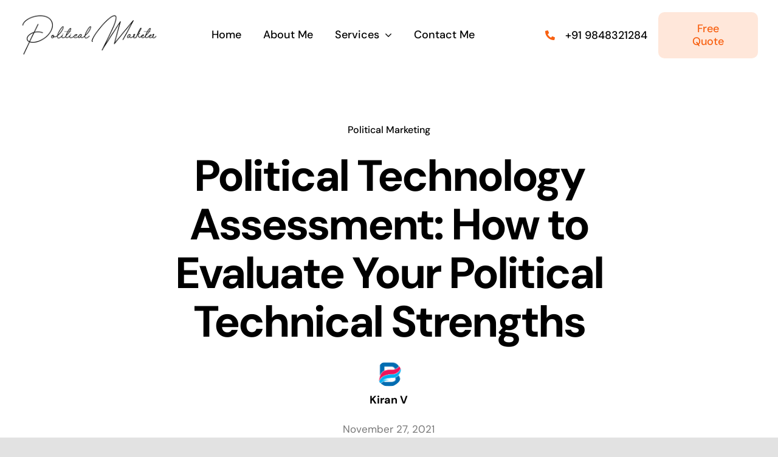

--- FILE ---
content_type: text/html; charset=UTF-8
request_url: https://politicalmarketer.com/political-technology-assessment/
body_size: 24847
content:
<!DOCTYPE html>
<html class="avada-html-layout-wide avada-html-header-position-top avada-is-100-percent-template" lang="en-US" prefix="og: http://ogp.me/ns# fb: http://ogp.me/ns/fb#">
<head><script>(function(w,i,g){w[g]=w[g]||[];if(typeof w[g].push=='function')w[g].push(i)})
(window,'GTM-KBN5QHV','google_tags_first_party');</script><script>(function(w,d,s,l){w[l]=w[l]||[];(function(){w[l].push(arguments);})('set', 'developer_id.dYzg1YT', true);
		w[l].push({'gtm.start':new Date().getTime(),event:'gtm.js'});var f=d.getElementsByTagName(s)[0],
		j=d.createElement(s);j.async=true;j.src='/analytics/';
		f.parentNode.insertBefore(j,f);
		})(window,document,'script','dataLayer');</script>
	<meta http-equiv="X-UA-Compatible" content="IE=edge" />
	<meta http-equiv="Content-Type" content="text/html; charset=utf-8"/>
	<meta name="viewport" content="width=device-width, initial-scale=1" />
	<meta name='robots' content='index, follow, max-image-preview:large, max-snippet:-1, max-video-preview:-1' />

	<!-- This site is optimized with the Yoast SEO plugin v26.7 - https://yoast.com/wordpress/plugins/seo/ -->
	<title>Political Technology Assessment: How to Evaluate Your Political Technical Strengths</title>
	<meta name="description" content="Political Technology Assessment: How to Evaluate Your Political Technical Strengths. A political technology assessment examines the roles that information and communication technologies play in a given society or culture." />
	<link rel="canonical" href="https://politicalmarketer.com/political-technology-assessment/" />
	<meta property="og:locale" content="en_US" />
	<meta property="og:type" content="article" />
	<meta property="og:title" content="Political Technology Assessment: How to Evaluate Your Political Technical Strengths" />
	<meta property="og:description" content="Political Technology Assessment: How to Evaluate Your Political Technical Strengths. A political technology assessment examines the roles that information and communication technologies play in a given society or culture." />
	<meta property="og:url" content="https://politicalmarketer.com/political-technology-assessment/" />
	<meta property="og:site_name" content="Political Marketing Strategy Consultant" />
	<meta property="article:published_time" content="2021-11-27T11:50:13+00:00" />
	<meta property="article:modified_time" content="2025-08-04T09:04:43+00:00" />
	<meta property="og:image" content="https://politicalmarketer.com/wp-content/uploads/2021/09/Political-Technology-Assessment.png" />
	<meta property="og:image:width" content="780" />
	<meta property="og:image:height" content="499" />
	<meta property="og:image:type" content="image/png" />
	<meta name="author" content="Kiran V" />
	<meta name="twitter:card" content="summary_large_image" />
	<meta name="twitter:label1" content="Written by" />
	<meta name="twitter:data1" content="Kiran V" />
	<meta name="twitter:label2" content="Est. reading time" />
	<meta name="twitter:data2" content="5 minutes" />
	<script type="application/ld+json" class="yoast-schema-graph">{"@context":"https://schema.org","@graph":[{"@type":"Article","@id":"https://politicalmarketer.com/political-technology-assessment/#article","isPartOf":{"@id":"https://politicalmarketer.com/political-technology-assessment/"},"author":{"name":"Kiran V","@id":"https://politicalmarketer.com/#/schema/person/1c3f5ea757747d68521505a42959881f"},"headline":"Political Technology Assessment: How to Evaluate Your Political Technical Strengths","datePublished":"2021-11-27T11:50:13+00:00","dateModified":"2025-08-04T09:04:43+00:00","mainEntityOfPage":{"@id":"https://politicalmarketer.com/political-technology-assessment/"},"wordCount":1999,"commentCount":0,"image":{"@id":"https://politicalmarketer.com/political-technology-assessment/#primaryimage"},"thumbnailUrl":"https://politicalmarketer.com/insights/wp-content/uploads/2021/09/Political-Technology-Assessment.png","articleSection":["Political Marketing"],"inLanguage":"en-US"},{"@type":"WebPage","@id":"https://politicalmarketer.com/political-technology-assessment/","url":"https://politicalmarketer.com/political-technology-assessment/","name":"Political Technology Assessment: How to Evaluate Your Political Technical Strengths","isPartOf":{"@id":"https://politicalmarketer.com/#website"},"primaryImageOfPage":{"@id":"https://politicalmarketer.com/political-technology-assessment/#primaryimage"},"image":{"@id":"https://politicalmarketer.com/political-technology-assessment/#primaryimage"},"thumbnailUrl":"https://politicalmarketer.com/insights/wp-content/uploads/2021/09/Political-Technology-Assessment.png","datePublished":"2021-11-27T11:50:13+00:00","dateModified":"2025-08-04T09:04:43+00:00","author":{"@id":"https://politicalmarketer.com/#/schema/person/1c3f5ea757747d68521505a42959881f"},"description":"Political Technology Assessment: How to Evaluate Your Political Technical Strengths. A political technology assessment examines the roles that information and communication technologies play in a given society or culture.","breadcrumb":{"@id":"https://politicalmarketer.com/political-technology-assessment/#breadcrumb"},"inLanguage":"en-US","potentialAction":[{"@type":"ReadAction","target":["https://politicalmarketer.com/political-technology-assessment/"]}]},{"@type":"ImageObject","inLanguage":"en-US","@id":"https://politicalmarketer.com/political-technology-assessment/#primaryimage","url":"https://politicalmarketer.com/insights/wp-content/uploads/2021/09/Political-Technology-Assessment.png","contentUrl":"https://politicalmarketer.com/insights/wp-content/uploads/2021/09/Political-Technology-Assessment.png","width":780,"height":499,"caption":"Political Technology Assessment"},{"@type":"BreadcrumbList","@id":"https://politicalmarketer.com/political-technology-assessment/#breadcrumb","itemListElement":[{"@type":"ListItem","position":1,"name":"Home","item":"https://politicalmarketer.com/"},{"@type":"ListItem","position":2,"name":"Political Technology Assessment: How to Evaluate Your Political Technical Strengths"}]},{"@type":"WebSite","@id":"https://politicalmarketer.com/#website","url":"https://politicalmarketer.com/","name":"Political Marketing Strategy Consultant","description":"Political Strategy Consultant","potentialAction":[{"@type":"SearchAction","target":{"@type":"EntryPoint","urlTemplate":"https://politicalmarketer.com/?s={search_term_string}"},"query-input":{"@type":"PropertyValueSpecification","valueRequired":true,"valueName":"search_term_string"}}],"inLanguage":"en-US"},{"@type":"Person","@id":"https://politicalmarketer.com/#/schema/person/1c3f5ea757747d68521505a42959881f","name":"Kiran V","sameAs":["https://politicalmarketer.com"],"url":"https://politicalmarketer.com/author/admin/"}]}</script>
	<!-- / Yoast SEO plugin. -->


<link rel='dns-prefetch' href='//www.googletagmanager.com' />
<link rel="alternate" type="application/rss+xml" title="Political Marketing Strategy Consultant &raquo; Feed" href="https://politicalmarketer.com/feed/" />
<link rel="alternate" type="application/rss+xml" title="Political Marketing Strategy Consultant &raquo; Comments Feed" href="https://politicalmarketer.com/comments/feed/" />
					<link rel="shortcut icon" href="https://politicalmarketer.com/wp-content/uploads/2020/08/mc-favicon.png" type="image/x-icon" />
		
		
		
				<link rel="alternate" title="oEmbed (JSON)" type="application/json+oembed" href="https://politicalmarketer.com/wp-json/oembed/1.0/embed?url=https%3A%2F%2Fpoliticalmarketer.com%2Fpolitical-technology-assessment%2F" />
<link rel="alternate" title="oEmbed (XML)" type="text/xml+oembed" href="https://politicalmarketer.com/wp-json/oembed/1.0/embed?url=https%3A%2F%2Fpoliticalmarketer.com%2Fpolitical-technology-assessment%2F&#038;format=xml" />
					<meta name="description" content="Political technology is an essential driver of change in the world. From social media to cyber warfare, finding a facet of our lives that isn&#039;t impacted by politics and digital technology is complex. As such, evaluating your technical and political strength can be tricky - but not impossible! This post will define how"/>
				
		<meta property="og:locale" content="en_US"/>
		<meta property="og:type" content="article"/>
		<meta property="og:site_name" content="Political Marketing Strategy Consultant"/>
		<meta property="og:title" content="Political Technology Assessment: How to Evaluate Your Political Technical Strengths"/>
				<meta property="og:description" content="Political technology is an essential driver of change in the world. From social media to cyber warfare, finding a facet of our lives that isn&#039;t impacted by politics and digital technology is complex. As such, evaluating your technical and political strength can be tricky - but not impossible! This post will define how"/>
				<meta property="og:url" content="https://politicalmarketer.com/political-technology-assessment/"/>
										<meta property="article:published_time" content="2021-11-27T11:50:13+00:00"/>
							<meta property="article:modified_time" content="2025-08-04T09:04:43+00:00"/>
								<meta name="author" content="Kiran V"/>
								<meta property="og:image" content="https://politicalmarketer.com/insights/wp-content/uploads/2021/09/Political-Technology-Assessment.png"/>
		<meta property="og:image:width" content="780"/>
		<meta property="og:image:height" content="499"/>
		<meta property="og:image:type" content="image/png"/>
				<style id='wp-img-auto-sizes-contain-inline-css' type='text/css'>
img:is([sizes=auto i],[sizes^="auto," i]){contain-intrinsic-size:3000px 1500px}
/*# sourceURL=wp-img-auto-sizes-contain-inline-css */
</style>
<style id='wp-emoji-styles-inline-css' type='text/css'>

	img.wp-smiley, img.emoji {
		display: inline !important;
		border: none !important;
		box-shadow: none !important;
		height: 1em !important;
		width: 1em !important;
		margin: 0 0.07em !important;
		vertical-align: -0.1em !important;
		background: none !important;
		padding: 0 !important;
	}
/*# sourceURL=wp-emoji-styles-inline-css */
</style>
<style id='wp-block-library-inline-css' type='text/css'>
:root{--wp-block-synced-color:#7a00df;--wp-block-synced-color--rgb:122,0,223;--wp-bound-block-color:var(--wp-block-synced-color);--wp-editor-canvas-background:#ddd;--wp-admin-theme-color:#007cba;--wp-admin-theme-color--rgb:0,124,186;--wp-admin-theme-color-darker-10:#006ba1;--wp-admin-theme-color-darker-10--rgb:0,107,160.5;--wp-admin-theme-color-darker-20:#005a87;--wp-admin-theme-color-darker-20--rgb:0,90,135;--wp-admin-border-width-focus:2px}@media (min-resolution:192dpi){:root{--wp-admin-border-width-focus:1.5px}}.wp-element-button{cursor:pointer}:root .has-very-light-gray-background-color{background-color:#eee}:root .has-very-dark-gray-background-color{background-color:#313131}:root .has-very-light-gray-color{color:#eee}:root .has-very-dark-gray-color{color:#313131}:root .has-vivid-green-cyan-to-vivid-cyan-blue-gradient-background{background:linear-gradient(135deg,#00d084,#0693e3)}:root .has-purple-crush-gradient-background{background:linear-gradient(135deg,#34e2e4,#4721fb 50%,#ab1dfe)}:root .has-hazy-dawn-gradient-background{background:linear-gradient(135deg,#faaca8,#dad0ec)}:root .has-subdued-olive-gradient-background{background:linear-gradient(135deg,#fafae1,#67a671)}:root .has-atomic-cream-gradient-background{background:linear-gradient(135deg,#fdd79a,#004a59)}:root .has-nightshade-gradient-background{background:linear-gradient(135deg,#330968,#31cdcf)}:root .has-midnight-gradient-background{background:linear-gradient(135deg,#020381,#2874fc)}:root{--wp--preset--font-size--normal:16px;--wp--preset--font-size--huge:42px}.has-regular-font-size{font-size:1em}.has-larger-font-size{font-size:2.625em}.has-normal-font-size{font-size:var(--wp--preset--font-size--normal)}.has-huge-font-size{font-size:var(--wp--preset--font-size--huge)}.has-text-align-center{text-align:center}.has-text-align-left{text-align:left}.has-text-align-right{text-align:right}.has-fit-text{white-space:nowrap!important}#end-resizable-editor-section{display:none}.aligncenter{clear:both}.items-justified-left{justify-content:flex-start}.items-justified-center{justify-content:center}.items-justified-right{justify-content:flex-end}.items-justified-space-between{justify-content:space-between}.screen-reader-text{border:0;clip-path:inset(50%);height:1px;margin:-1px;overflow:hidden;padding:0;position:absolute;width:1px;word-wrap:normal!important}.screen-reader-text:focus{background-color:#ddd;clip-path:none;color:#444;display:block;font-size:1em;height:auto;left:5px;line-height:normal;padding:15px 23px 14px;text-decoration:none;top:5px;width:auto;z-index:100000}html :where(.has-border-color){border-style:solid}html :where([style*=border-top-color]){border-top-style:solid}html :where([style*=border-right-color]){border-right-style:solid}html :where([style*=border-bottom-color]){border-bottom-style:solid}html :where([style*=border-left-color]){border-left-style:solid}html :where([style*=border-width]){border-style:solid}html :where([style*=border-top-width]){border-top-style:solid}html :where([style*=border-right-width]){border-right-style:solid}html :where([style*=border-bottom-width]){border-bottom-style:solid}html :where([style*=border-left-width]){border-left-style:solid}html :where(img[class*=wp-image-]){height:auto;max-width:100%}:where(figure){margin:0 0 1em}html :where(.is-position-sticky){--wp-admin--admin-bar--position-offset:var(--wp-admin--admin-bar--height,0px)}@media screen and (max-width:600px){html :where(.is-position-sticky){--wp-admin--admin-bar--position-offset:0px}}

/*# sourceURL=wp-block-library-inline-css */
</style><style id='global-styles-inline-css' type='text/css'>
:root{--wp--preset--aspect-ratio--square: 1;--wp--preset--aspect-ratio--4-3: 4/3;--wp--preset--aspect-ratio--3-4: 3/4;--wp--preset--aspect-ratio--3-2: 3/2;--wp--preset--aspect-ratio--2-3: 2/3;--wp--preset--aspect-ratio--16-9: 16/9;--wp--preset--aspect-ratio--9-16: 9/16;--wp--preset--color--black: #000000;--wp--preset--color--cyan-bluish-gray: #abb8c3;--wp--preset--color--white: #ffffff;--wp--preset--color--pale-pink: #f78da7;--wp--preset--color--vivid-red: #cf2e2e;--wp--preset--color--luminous-vivid-orange: #ff6900;--wp--preset--color--luminous-vivid-amber: #fcb900;--wp--preset--color--light-green-cyan: #7bdcb5;--wp--preset--color--vivid-green-cyan: #00d084;--wp--preset--color--pale-cyan-blue: #8ed1fc;--wp--preset--color--vivid-cyan-blue: #0693e3;--wp--preset--color--vivid-purple: #9b51e0;--wp--preset--color--awb-color-1: #ffffff;--wp--preset--color--awb-color-2: #f9f9fb;--wp--preset--color--awb-color-3: #f4f4f6;--wp--preset--color--awb-color-4: #f2f3f5;--wp--preset--color--awb-color-5: #e2e2e2;--wp--preset--color--awb-color-6: #f86011;--wp--preset--color--awb-color-7: #333333;--wp--preset--color--awb-color-8: #000000;--wp--preset--color--awb-color-custom-10: rgba(0,0,0,0.08);--wp--preset--color--awb-color-custom-11: #65bc7b;--wp--preset--color--awb-color-custom-12: rgba(0,0,0,0.65);--wp--preset--color--awb-color-custom-13: rgba(0,0,0,0.8);--wp--preset--color--awb-color-custom-14: rgba(242,243,245,0.7);--wp--preset--color--awb-color-custom-1: #ffe7da;--wp--preset--gradient--vivid-cyan-blue-to-vivid-purple: linear-gradient(135deg,rgb(6,147,227) 0%,rgb(155,81,224) 100%);--wp--preset--gradient--light-green-cyan-to-vivid-green-cyan: linear-gradient(135deg,rgb(122,220,180) 0%,rgb(0,208,130) 100%);--wp--preset--gradient--luminous-vivid-amber-to-luminous-vivid-orange: linear-gradient(135deg,rgb(252,185,0) 0%,rgb(255,105,0) 100%);--wp--preset--gradient--luminous-vivid-orange-to-vivid-red: linear-gradient(135deg,rgb(255,105,0) 0%,rgb(207,46,46) 100%);--wp--preset--gradient--very-light-gray-to-cyan-bluish-gray: linear-gradient(135deg,rgb(238,238,238) 0%,rgb(169,184,195) 100%);--wp--preset--gradient--cool-to-warm-spectrum: linear-gradient(135deg,rgb(74,234,220) 0%,rgb(151,120,209) 20%,rgb(207,42,186) 40%,rgb(238,44,130) 60%,rgb(251,105,98) 80%,rgb(254,248,76) 100%);--wp--preset--gradient--blush-light-purple: linear-gradient(135deg,rgb(255,206,236) 0%,rgb(152,150,240) 100%);--wp--preset--gradient--blush-bordeaux: linear-gradient(135deg,rgb(254,205,165) 0%,rgb(254,45,45) 50%,rgb(107,0,62) 100%);--wp--preset--gradient--luminous-dusk: linear-gradient(135deg,rgb(255,203,112) 0%,rgb(199,81,192) 50%,rgb(65,88,208) 100%);--wp--preset--gradient--pale-ocean: linear-gradient(135deg,rgb(255,245,203) 0%,rgb(182,227,212) 50%,rgb(51,167,181) 100%);--wp--preset--gradient--electric-grass: linear-gradient(135deg,rgb(202,248,128) 0%,rgb(113,206,126) 100%);--wp--preset--gradient--midnight: linear-gradient(135deg,rgb(2,3,129) 0%,rgb(40,116,252) 100%);--wp--preset--font-size--small: 15px;--wp--preset--font-size--medium: 20px;--wp--preset--font-size--large: 30px;--wp--preset--font-size--x-large: 42px;--wp--preset--font-size--normal: 20px;--wp--preset--font-size--xlarge: 40px;--wp--preset--font-size--huge: 60px;--wp--preset--spacing--20: 0.44rem;--wp--preset--spacing--30: 0.67rem;--wp--preset--spacing--40: 1rem;--wp--preset--spacing--50: 1.5rem;--wp--preset--spacing--60: 2.25rem;--wp--preset--spacing--70: 3.38rem;--wp--preset--spacing--80: 5.06rem;--wp--preset--shadow--natural: 6px 6px 9px rgba(0, 0, 0, 0.2);--wp--preset--shadow--deep: 12px 12px 50px rgba(0, 0, 0, 0.4);--wp--preset--shadow--sharp: 6px 6px 0px rgba(0, 0, 0, 0.2);--wp--preset--shadow--outlined: 6px 6px 0px -3px rgb(255, 255, 255), 6px 6px rgb(0, 0, 0);--wp--preset--shadow--crisp: 6px 6px 0px rgb(0, 0, 0);}:where(.is-layout-flex){gap: 0.5em;}:where(.is-layout-grid){gap: 0.5em;}body .is-layout-flex{display: flex;}.is-layout-flex{flex-wrap: wrap;align-items: center;}.is-layout-flex > :is(*, div){margin: 0;}body .is-layout-grid{display: grid;}.is-layout-grid > :is(*, div){margin: 0;}:where(.wp-block-columns.is-layout-flex){gap: 2em;}:where(.wp-block-columns.is-layout-grid){gap: 2em;}:where(.wp-block-post-template.is-layout-flex){gap: 1.25em;}:where(.wp-block-post-template.is-layout-grid){gap: 1.25em;}.has-black-color{color: var(--wp--preset--color--black) !important;}.has-cyan-bluish-gray-color{color: var(--wp--preset--color--cyan-bluish-gray) !important;}.has-white-color{color: var(--wp--preset--color--white) !important;}.has-pale-pink-color{color: var(--wp--preset--color--pale-pink) !important;}.has-vivid-red-color{color: var(--wp--preset--color--vivid-red) !important;}.has-luminous-vivid-orange-color{color: var(--wp--preset--color--luminous-vivid-orange) !important;}.has-luminous-vivid-amber-color{color: var(--wp--preset--color--luminous-vivid-amber) !important;}.has-light-green-cyan-color{color: var(--wp--preset--color--light-green-cyan) !important;}.has-vivid-green-cyan-color{color: var(--wp--preset--color--vivid-green-cyan) !important;}.has-pale-cyan-blue-color{color: var(--wp--preset--color--pale-cyan-blue) !important;}.has-vivid-cyan-blue-color{color: var(--wp--preset--color--vivid-cyan-blue) !important;}.has-vivid-purple-color{color: var(--wp--preset--color--vivid-purple) !important;}.has-black-background-color{background-color: var(--wp--preset--color--black) !important;}.has-cyan-bluish-gray-background-color{background-color: var(--wp--preset--color--cyan-bluish-gray) !important;}.has-white-background-color{background-color: var(--wp--preset--color--white) !important;}.has-pale-pink-background-color{background-color: var(--wp--preset--color--pale-pink) !important;}.has-vivid-red-background-color{background-color: var(--wp--preset--color--vivid-red) !important;}.has-luminous-vivid-orange-background-color{background-color: var(--wp--preset--color--luminous-vivid-orange) !important;}.has-luminous-vivid-amber-background-color{background-color: var(--wp--preset--color--luminous-vivid-amber) !important;}.has-light-green-cyan-background-color{background-color: var(--wp--preset--color--light-green-cyan) !important;}.has-vivid-green-cyan-background-color{background-color: var(--wp--preset--color--vivid-green-cyan) !important;}.has-pale-cyan-blue-background-color{background-color: var(--wp--preset--color--pale-cyan-blue) !important;}.has-vivid-cyan-blue-background-color{background-color: var(--wp--preset--color--vivid-cyan-blue) !important;}.has-vivid-purple-background-color{background-color: var(--wp--preset--color--vivid-purple) !important;}.has-black-border-color{border-color: var(--wp--preset--color--black) !important;}.has-cyan-bluish-gray-border-color{border-color: var(--wp--preset--color--cyan-bluish-gray) !important;}.has-white-border-color{border-color: var(--wp--preset--color--white) !important;}.has-pale-pink-border-color{border-color: var(--wp--preset--color--pale-pink) !important;}.has-vivid-red-border-color{border-color: var(--wp--preset--color--vivid-red) !important;}.has-luminous-vivid-orange-border-color{border-color: var(--wp--preset--color--luminous-vivid-orange) !important;}.has-luminous-vivid-amber-border-color{border-color: var(--wp--preset--color--luminous-vivid-amber) !important;}.has-light-green-cyan-border-color{border-color: var(--wp--preset--color--light-green-cyan) !important;}.has-vivid-green-cyan-border-color{border-color: var(--wp--preset--color--vivid-green-cyan) !important;}.has-pale-cyan-blue-border-color{border-color: var(--wp--preset--color--pale-cyan-blue) !important;}.has-vivid-cyan-blue-border-color{border-color: var(--wp--preset--color--vivid-cyan-blue) !important;}.has-vivid-purple-border-color{border-color: var(--wp--preset--color--vivid-purple) !important;}.has-vivid-cyan-blue-to-vivid-purple-gradient-background{background: var(--wp--preset--gradient--vivid-cyan-blue-to-vivid-purple) !important;}.has-light-green-cyan-to-vivid-green-cyan-gradient-background{background: var(--wp--preset--gradient--light-green-cyan-to-vivid-green-cyan) !important;}.has-luminous-vivid-amber-to-luminous-vivid-orange-gradient-background{background: var(--wp--preset--gradient--luminous-vivid-amber-to-luminous-vivid-orange) !important;}.has-luminous-vivid-orange-to-vivid-red-gradient-background{background: var(--wp--preset--gradient--luminous-vivid-orange-to-vivid-red) !important;}.has-very-light-gray-to-cyan-bluish-gray-gradient-background{background: var(--wp--preset--gradient--very-light-gray-to-cyan-bluish-gray) !important;}.has-cool-to-warm-spectrum-gradient-background{background: var(--wp--preset--gradient--cool-to-warm-spectrum) !important;}.has-blush-light-purple-gradient-background{background: var(--wp--preset--gradient--blush-light-purple) !important;}.has-blush-bordeaux-gradient-background{background: var(--wp--preset--gradient--blush-bordeaux) !important;}.has-luminous-dusk-gradient-background{background: var(--wp--preset--gradient--luminous-dusk) !important;}.has-pale-ocean-gradient-background{background: var(--wp--preset--gradient--pale-ocean) !important;}.has-electric-grass-gradient-background{background: var(--wp--preset--gradient--electric-grass) !important;}.has-midnight-gradient-background{background: var(--wp--preset--gradient--midnight) !important;}.has-small-font-size{font-size: var(--wp--preset--font-size--small) !important;}.has-medium-font-size{font-size: var(--wp--preset--font-size--medium) !important;}.has-large-font-size{font-size: var(--wp--preset--font-size--large) !important;}.has-x-large-font-size{font-size: var(--wp--preset--font-size--x-large) !important;}
/*# sourceURL=global-styles-inline-css */
</style>

<style id='classic-theme-styles-inline-css' type='text/css'>
/*! This file is auto-generated */
.wp-block-button__link{color:#fff;background-color:#32373c;border-radius:9999px;box-shadow:none;text-decoration:none;padding:calc(.667em + 2px) calc(1.333em + 2px);font-size:1.125em}.wp-block-file__button{background:#32373c;color:#fff;text-decoration:none}
/*# sourceURL=/wp-includes/css/classic-themes.min.css */
</style>
<link rel='stylesheet' id='child-style-css' href='https://politicalmarketer.com/insights/wp-content/themes/Avada-Child-Theme/style.css?ver=6.9' type='text/css' media='all' />
<link rel='stylesheet' id='fusion-dynamic-css-css' href='https://politicalmarketer.com/insights/wp-content/uploads/fusion-styles/fc7b91ccf4bba8133bd3666175ce2e58.min.css?ver=3.11.7' type='text/css' media='all' />
<script type="text/javascript" src="https://politicalmarketer.com/insights/wp-includes/js/jquery/jquery.min.js?ver=3.7.1" id="jquery-core-js"></script>
<script type="text/javascript" src="https://politicalmarketer.com/insights/wp-includes/js/jquery/jquery-migrate.min.js?ver=3.4.1" id="jquery-migrate-js"></script>

<!-- Google tag (gtag.js) snippet added by Site Kit -->
<!-- Google Analytics snippet added by Site Kit -->
<script type="text/javascript" src="https://www.googletagmanager.com/gtag/js?id=G-X61SWK2JK8" id="google_gtagjs-js" async></script>
<script type="text/javascript" id="google_gtagjs-js-after">
/* <![CDATA[ */
window.dataLayer = window.dataLayer || [];function gtag(){dataLayer.push(arguments);}
gtag("set","linker",{"domains":["politicalmarketer.com"]});
gtag("js", new Date());
gtag("set", "developer_id.dZTNiMT", true);
gtag("config", "G-X61SWK2JK8");
//# sourceURL=google_gtagjs-js-after
/* ]]> */
</script>
<link rel="https://api.w.org/" href="https://politicalmarketer.com/wp-json/" /><link rel="alternate" title="JSON" type="application/json" href="https://politicalmarketer.com/wp-json/wp/v2/posts/3514" /><link rel="EditURI" type="application/rsd+xml" title="RSD" href="https://politicalmarketer.com/insights/xmlrpc.php?rsd" />
<meta name="generator" content="WordPress 6.9" />
<link rel='shortlink' href='https://politicalmarketer.com/?p=3514' />
<meta name="generator" content="Site Kit by Google 1.170.0" /><style type="text/css" id="css-fb-visibility">@media screen and (max-width: 640px){.fusion-no-small-visibility{display:none !important;}body .sm-text-align-center{text-align:center !important;}body .sm-text-align-left{text-align:left !important;}body .sm-text-align-right{text-align:right !important;}body .sm-flex-align-center{justify-content:center !important;}body .sm-flex-align-flex-start{justify-content:flex-start !important;}body .sm-flex-align-flex-end{justify-content:flex-end !important;}body .sm-mx-auto{margin-left:auto !important;margin-right:auto !important;}body .sm-ml-auto{margin-left:auto !important;}body .sm-mr-auto{margin-right:auto !important;}body .fusion-absolute-position-small{position:absolute;top:auto;width:100%;}.awb-sticky.awb-sticky-small{ position: sticky; top: var(--awb-sticky-offset,0); }}@media screen and (min-width: 641px) and (max-width: 1024px){.fusion-no-medium-visibility{display:none !important;}body .md-text-align-center{text-align:center !important;}body .md-text-align-left{text-align:left !important;}body .md-text-align-right{text-align:right !important;}body .md-flex-align-center{justify-content:center !important;}body .md-flex-align-flex-start{justify-content:flex-start !important;}body .md-flex-align-flex-end{justify-content:flex-end !important;}body .md-mx-auto{margin-left:auto !important;margin-right:auto !important;}body .md-ml-auto{margin-left:auto !important;}body .md-mr-auto{margin-right:auto !important;}body .fusion-absolute-position-medium{position:absolute;top:auto;width:100%;}.awb-sticky.awb-sticky-medium{ position: sticky; top: var(--awb-sticky-offset,0); }}@media screen and (min-width: 1025px){.fusion-no-large-visibility{display:none !important;}body .lg-text-align-center{text-align:center !important;}body .lg-text-align-left{text-align:left !important;}body .lg-text-align-right{text-align:right !important;}body .lg-flex-align-center{justify-content:center !important;}body .lg-flex-align-flex-start{justify-content:flex-start !important;}body .lg-flex-align-flex-end{justify-content:flex-end !important;}body .lg-mx-auto{margin-left:auto !important;margin-right:auto !important;}body .lg-ml-auto{margin-left:auto !important;}body .lg-mr-auto{margin-right:auto !important;}body .fusion-absolute-position-large{position:absolute;top:auto;width:100%;}.awb-sticky.awb-sticky-large{ position: sticky; top: var(--awb-sticky-offset,0); }}</style><style type="text/css">.recentcomments a{display:inline !important;padding:0 !important;margin:0 !important;}</style>
<!-- Google Tag Manager snippet added by Site Kit -->
<script type="text/javascript">
/* <![CDATA[ */

			( function( w, d, s, l, i ) {
				w[l] = w[l] || [];
				w[l].push( {'gtm.start': new Date().getTime(), event: 'gtm.js'} );
				var f = d.getElementsByTagName( s )[0],
					j = d.createElement( s ), dl = l != 'dataLayer' ? '&l=' + l : '';
				j.async = true;
				j.src = 'https://www.googletagmanager.com/gtm.js?id=' + i + dl;
				f.parentNode.insertBefore( j, f );
			} )( window, document, 'script', 'dataLayer', 'GTM-KBN5QHV' );
			
/* ]]> */
</script>

<!-- End Google Tag Manager snippet added by Site Kit -->
		<style type="text/css" id="wp-custom-css">
			::-webkit-scrollbar {
  display: none;
}		</style>
				<script type="text/javascript">
			var doc = document.documentElement;
			doc.setAttribute( 'data-useragent', navigator.userAgent );
		</script>
		
	</head>

<body class="wp-singular post-template-default single single-post postid-3514 single-format-standard wp-theme-Avada wp-child-theme-Avada-Child-Theme fusion-image-hovers fusion-pagination-sizing fusion-button_type-flat fusion-button_span-no fusion-button_gradient-linear avada-image-rollover-circle-no avada-image-rollover-yes avada-image-rollover-direction-fade fusion-body ltr fusion-sticky-header no-tablet-sticky-header no-mobile-sticky-header no-mobile-slidingbar no-desktop-totop no-mobile-totop avada-has-rev-slider-styles fusion-disable-outline fusion-sub-menu-fade mobile-logo-pos-left layout-wide-mode avada-has-boxed-modal-shadow- layout-scroll-offset-full avada-has-zero-margin-offset-top fusion-top-header menu-text-align-center mobile-menu-design-flyout fusion-show-pagination-text fusion-header-layout-v1 avada-responsive avada-footer-fx-none avada-menu-highlight-style-textcolor fusion-search-form-clean fusion-main-menu-search-overlay fusion-avatar-circle avada-dropdown-styles avada-blog-layout-large avada-blog-archive-layout-large avada-header-shadow-no avada-menu-icon-position-left avada-has-megamenu-shadow avada-has-mobile-menu-search avada-has-breadcrumb-mobile-hidden avada-has-titlebar-bar_and_content avada-header-border-color-full-transparent avada-has-transparent-timeline_color avada-has-pagination-width_height avada-flyout-menu-direction-fade avada-ec-views-v1" data-awb-post-id="3514">
			<!-- Google Tag Manager (noscript) snippet added by Site Kit -->
		<noscript>
			<iframe src="https://www.googletagmanager.com/ns.html?id=GTM-KBN5QHV" height="0" width="0" style="display:none;visibility:hidden"></iframe>
		</noscript>
		<!-- End Google Tag Manager (noscript) snippet added by Site Kit -->
			<a class="skip-link screen-reader-text" href="#content">Skip to content</a>

	<div id="boxed-wrapper">
		
		<div id="wrapper" class="fusion-wrapper">
			<div id="home" style="position:relative;top:-1px;"></div>
												<div class="fusion-tb-header"><header class="fusion-fullwidth fullwidth-box fusion-builder-row-1 fusion-flex-container nonhundred-percent-fullwidth non-hundred-percent-height-scrolling fusion-animated fusion-sticky-container" style="--awb-border-radius-top-left:0px;--awb-border-radius-top-right:0px;--awb-border-radius-bottom-right:0px;--awb-border-radius-bottom-left:0px;--awb-sticky-background-color:#ffffff !important;--awb-flex-wrap:wrap;" data-animationType="fadeInDown" data-animationDuration="1.0" data-animationOffset="top-into-view" data-transition-offset="0" data-scroll-offset="760" data-sticky-medium-visibility="1" data-sticky-large-visibility="1" ><div class="fusion-builder-row fusion-row fusion-flex-align-items-center fusion-flex-content-wrap" style="max-width:1372.8px;margin-left: calc(-4% / 2 );margin-right: calc(-4% / 2 );"><div class="fusion-layout-column fusion_builder_column fusion-builder-column-0 fusion-flex-column" style="--awb-bg-size:cover;--awb-width-large:20%;--awb-margin-top-large:18px;--awb-spacing-right-large:0%;--awb-margin-bottom-large:20px;--awb-spacing-left-large:9.6%;--awb-width-medium:42%;--awb-order-medium:0;--awb-spacing-right-medium:0%;--awb-spacing-left-medium:4.5714285714286%;--awb-width-small:83.333333333333%;--awb-order-small:0;--awb-spacing-right-small:0%;--awb-spacing-left-small:2.304%;"><div class="fusion-column-wrapper fusion-column-has-shadow fusion-flex-justify-content-flex-start fusion-content-layout-column"><div class="fusion-image-element " style="--awb-max-width:231px;--awb-caption-title-font-family:var(--h2_typography-font-family);--awb-caption-title-font-weight:var(--h2_typography-font-weight);--awb-caption-title-font-style:var(--h2_typography-font-style);--awb-caption-title-size:var(--h2_typography-font-size);--awb-caption-title-transform:var(--h2_typography-text-transform);--awb-caption-title-line-height:var(--h2_typography-line-height);--awb-caption-title-letter-spacing:var(--h2_typography-letter-spacing);"><span class=" fusion-imageframe imageframe-none imageframe-1 hover-type-none" style="border-radius:8px;"><a class="fusion-no-lightbox" href="https://politicalmarketer.com/" target="_self" aria-label="political-marketer"><img decoding="async" width="250" height="74" alt="political marketer" src="https://politicalmarketer.com/insights/wp-content/uploads/2021/04/political-marketer.png" data-orig-src="https://politicalmarketer.com/wp-content/uploads/2021/04/political-marketer.png" class="lazyload img-responsive wp-image-2679" srcset="data:image/svg+xml,%3Csvg%20xmlns%3D%27http%3A%2F%2Fwww.w3.org%2F2000%2Fsvg%27%20width%3D%27250%27%20height%3D%2774%27%20viewBox%3D%270%200%20250%2074%27%3E%3Crect%20width%3D%27250%27%20height%3D%2774%27%20fill-opacity%3D%220%22%2F%3E%3C%2Fsvg%3E" data-srcset="https://politicalmarketer.com/insights/wp-content/uploads/2021/04/political-marketer-200x59.png 200w, https://politicalmarketer.com/insights/wp-content/uploads/2021/04/political-marketer.png 250w" data-sizes="auto" data-orig-sizes="(max-width: 640px) 100vw, 250px" /></a></span></div></div></div><div class="fusion-layout-column fusion_builder_column fusion-builder-column-1 fusion-flex-column" style="--awb-bg-size:cover;--awb-width-large:48%;--awb-margin-top-large:20px;--awb-spacing-right-large:0%;--awb-margin-bottom-large:20px;--awb-spacing-left-large:0%;--awb-width-medium:12%;--awb-order-medium:1;--awb-spacing-right-medium:0%;--awb-spacing-left-medium:0%;--awb-width-small:16.666666666667%;--awb-order-small:1;--awb-spacing-right-small:0%;--awb-spacing-left-small:0%;"><div class="fusion-column-wrapper fusion-column-has-shadow fusion-flex-justify-content-center fusion-content-layout-column"><nav class="awb-menu awb-menu_row awb-menu_em-hover mobile-mode-collapse-to-button awb-menu_icons-left awb-menu_dc-yes mobile-trigger-fullwidth-on awb-menu_mobile-toggle awb-menu_indent-center awb-menu_mt-fullwidth mobile-size-full-absolute loading mega-menu-loading awb-menu_desktop awb-menu_dropdown awb-menu_expand-right awb-menu_transition-slide_up" style="--awb-font-size:18px;--awb-text-transform:none;--awb-gap:24px;--awb-align-items:center;--awb-justify-content:center;--awb-items-padding-top:6px;--awb-items-padding-right:6px;--awb-items-padding-bottom:6px;--awb-items-padding-left:6px;--awb-border-bottom:2px;--awb-color:#000000;--awb-active-color:#f86011;--awb-active-border-bottom:2px;--awb-active-border-color:#f86011;--awb-submenu-sep-color:rgba(255,252,252,0);--awb-submenu-items-padding-top:14px;--awb-submenu-items-padding-right:28px;--awb-submenu-items-padding-bottom:14px;--awb-submenu-items-padding-left:28px;--awb-submenu-border-radius-top-left:8px;--awb-submenu-border-radius-top-right:8px;--awb-submenu-border-radius-bottom-right:8px;--awb-submenu-border-radius-bottom-left:8px;--awb-submenu-active-bg:#ffffff;--awb-submenu-active-color:#f86011;--awb-submenu-space:20px;--awb-submenu-font-size:17px;--awb-submenu-text-transform:none;--awb-submenu-max-width:248px;--awb-main-justify-content:flex-start;--awb-mobile-nav-button-align-hor:flex-end;--awb-mobile-color:#000000;--awb-mobile-nav-items-height:62;--awb-mobile-active-bg:#ffffff;--awb-mobile-active-color:#f86011;--awb-mobile-trigger-color:#000000;--awb-mobile-nav-trigger-bottom-margin:20px;--awb-mobile-font-size:20px;--awb-mobile-sep-color:#ffffff;--awb-mobile-justify:center;--awb-mobile-caret-left:auto;--awb-mobile-caret-right:0;--awb-box-shadow:0px 10px 30px -8px rgba(0,0,0,0.2);;--awb-fusion-font-family-typography:&quot;DM Sans&quot;;--awb-fusion-font-style-typography:normal;--awb-fusion-font-weight-typography:500;--awb-fusion-font-family-submenu-typography:&quot;DM Sans&quot;;--awb-fusion-font-style-submenu-typography:normal;--awb-fusion-font-weight-submenu-typography:500;--awb-fusion-font-family-mobile-typography:&quot;DM Sans&quot;;--awb-fusion-font-style-mobile-typography:normal;--awb-fusion-font-weight-mobile-typography:500;" aria-label="Marketing Consultant Main Menu" data-breakpoint="1025" data-count="0" data-transition-type="center-grow" data-transition-time="300" data-expand="right"><button type="button" class="awb-menu__m-toggle" aria-expanded="false" aria-controls="menu-marketing-consultant-main-menu"><span class="awb-menu__m-toggle-inner"><span class="collapsed-nav-text">Menu</span><span class="awb-menu__m-collapse-icon"><span class="awb-menu__m-collapse-icon-open fa-bars fas"></span><span class="awb-menu__m-collapse-icon-close fa-times fas"></span></span></span></button><ul id="menu-marketing-consultant-main-menu" class="fusion-menu awb-menu__main-ul awb-menu__main-ul_row"><li  id="menu-item-1705"  class="menu-item menu-item-type-post_type menu-item-object-page menu-item-home menu-item-1705 awb-menu__li awb-menu__main-li awb-menu__main-li_regular"  data-item-id="1705"><span class="awb-menu__main-background-default awb-menu__main-background-default_center-grow"></span><span class="awb-menu__main-background-active awb-menu__main-background-active_center-grow"></span><a  href="https://politicalmarketer.com/" class="awb-menu__main-a awb-menu__main-a_regular"><span class="menu-text">Home</span></a></li><li  id="menu-item-2933"  class="menu-item menu-item-type-post_type menu-item-object-page menu-item-2933 awb-menu__li awb-menu__main-li awb-menu__main-li_regular"  data-item-id="2933"><span class="awb-menu__main-background-default awb-menu__main-background-default_center-grow"></span><span class="awb-menu__main-background-active awb-menu__main-background-active_center-grow"></span><a  href="https://politicalmarketer.com/about-me/" class="awb-menu__main-a awb-menu__main-a_regular"><span class="menu-text">About Me</span></a></li><li  id="menu-item-2810"  class="menu-item menu-item-type-custom menu-item-object-custom menu-item-has-children menu-item-2810 awb-menu__li awb-menu__main-li awb-menu__main-li_regular"  data-item-id="2810"><span class="awb-menu__main-background-default awb-menu__main-background-default_center-grow"></span><span class="awb-menu__main-background-active awb-menu__main-background-active_center-grow"></span><a  href="#" class="awb-menu__main-a awb-menu__main-a_regular"><span class="menu-text">Services</span><span class="awb-menu__open-nav-submenu-hover"></span></a><button type="button" aria-label="Open submenu of Services" aria-expanded="false" class="awb-menu__open-nav-submenu_mobile awb-menu__open-nav-submenu_main"></button><ul class="awb-menu__sub-ul awb-menu__sub-ul_main"><li  id="menu-item-2207"  class="menu-item menu-item-type-custom menu-item-object-custom menu-item-2207 awb-menu__li awb-menu__sub-li" ><a  href="#" class="awb-menu__sub-a"><span>Political Marketing Strategy</span></a></li><li  id="menu-item-2208"  class="menu-item menu-item-type-custom menu-item-object-custom menu-item-2208 awb-menu__li awb-menu__sub-li" ><a  href="#" class="awb-menu__sub-a"><span>Political Analytics</span></a></li><li  id="menu-item-2209"  class="menu-item menu-item-type-custom menu-item-object-custom menu-item-2209 awb-menu__li awb-menu__sub-li" ><a  href="#" class="awb-menu__sub-a"><span>Political Advertising</span></a></li></ul></li><li  id="menu-item-2770"  class="menu-item menu-item-type-post_type menu-item-object-page menu-item-2770 awb-menu__li awb-menu__main-li awb-menu__main-li_regular"  data-item-id="2770"><span class="awb-menu__main-background-default awb-menu__main-background-default_center-grow"></span><span class="awb-menu__main-background-active awb-menu__main-background-active_center-grow"></span><a  href="https://politicalmarketer.com/contact/" class="awb-menu__main-a awb-menu__main-a_regular"><span class="menu-text">Contact Me</span></a></li></ul></nav></div></div><div class="fusion-layout-column fusion_builder_column fusion-builder-column-2 fusion-flex-column fusion-no-small-visibility" style="--awb-bg-size:cover;--awb-width-large:17%;--awb-margin-top-large:16px;--awb-spacing-right-large:0%;--awb-margin-bottom-large:20px;--awb-spacing-left-large:11.294117647059%;--awb-width-medium:24%;--awb-order-medium:0;--awb-spacing-right-medium:0%;--awb-spacing-left-medium:0%;--awb-width-small:100%;--awb-order-small:0;--awb-spacing-right-small:1.92%;--awb-spacing-left-small:1.92%;"><div class="fusion-column-wrapper fusion-column-has-shadow fusion-flex-justify-content-flex-start fusion-content-layout-column"><ul style="--awb-size:16px;--awb-iconcolor:#f86011;--awb-line-height:27.2px;--awb-icon-width:27.2px;--awb-icon-height:27.2px;--awb-icon-margin:11.2px;--awb-content-margin:38.4px;" class="fusion-checklist fusion-checklist-1 fusion-checklist-default type-icons"><li class="fusion-li-item" style=""><span class="icon-wrapper circle-no"><i class="fusion-li-icon fa-phone-alt fas" aria-hidden="true"></i></span><div class="fusion-li-item-content">
<p><span style="font-size: 18px; font-family: 'DM Sans'; font-weight: 500;" data-fusion-font="true" data-fusion-google-font="DM Sans" data-fusion-google-variant="500">+91 9848321284</span></p>
</div></li></ul></div></div><div class="fusion-layout-column fusion_builder_column fusion-builder-column-3 fusion-flex-column fusion-no-small-visibility" style="--awb-bg-size:cover;--awb-width-large:13%;--awb-margin-top-large:20px;--awb-spacing-right-large:0%;--awb-margin-bottom-large:20px;--awb-spacing-left-large:0%;--awb-width-medium:22%;--awb-order-medium:0;--awb-spacing-right-medium:0%;--awb-spacing-left-medium:0%;--awb-width-small:33.333333333333%;--awb-order-small:0;--awb-spacing-right-small:0%;--awb-spacing-left-small:0%;"><div class="fusion-column-wrapper fusion-column-has-shadow fusion-flex-justify-content-flex-start fusion-content-layout-column"><div style="text-align:center;"><a class="fusion-button button-flat fusion-button-default-size button-custom fusion-button-default button-1 fusion-button-span-yes fusion-button-default-type" style="--button_accent_color:#f86011;--button_accent_hover_color:#ffffff;--button_border_hover_color:#ffffff;--button_gradient_top_color:#ffe7da;--button_gradient_bottom_color:#ffe7da;--button_gradient_top_color_hover:#f86011;--button_gradient_bottom_color_hover:#f86011;" target="_self" href="https://politicalmarketer.com/contact/"><span class="fusion-button-text">Free Quote</span></a></div></div></div></div></header>
</div>		<div id="sliders-container" class="fusion-slider-visibility">
					</div>
											
			<section class="fusion-page-title-bar fusion-tb-page-title-bar"><div class="fusion-fullwidth fullwidth-box fusion-builder-row-2 fusion-flex-container nonhundred-percent-fullwidth non-hundred-percent-height-scrolling" style="--awb-border-radius-top-left:0px;--awb-border-radius-top-right:0px;--awb-border-radius-bottom-right:0px;--awb-border-radius-bottom-left:0px;--awb-padding-top:50px;--awb-padding-top-medium:10px;--awb-padding-top-small:0px;--awb-padding-bottom-small:0px;--awb-flex-wrap:wrap;" ><div class="fusion-builder-row fusion-row fusion-flex-align-items-flex-start fusion-flex-justify-content-center fusion-flex-content-wrap" style="max-width:1372.8px;margin-left: calc(-4% / 2 );margin-right: calc(-4% / 2 );"><div class="fusion-layout-column fusion_builder_column fusion-builder-column-4 fusion_builder_column_3_5 3_5 fusion-flex-column fusion-animated" style="--awb-bg-size:cover;--awb-width-large:60%;--awb-margin-top-large:20px;--awb-spacing-right-large:3.2%;--awb-margin-bottom-large:10px;--awb-spacing-left-large:3.2%;--awb-width-medium:100%;--awb-spacing-right-medium:1.92%;--awb-spacing-left-medium:1.92%;--awb-width-small:100%;--awb-spacing-right-small:1.92%;--awb-spacing-left-small:1.92%;" data-animationType="fadeInDown" data-animationDuration="1.2" data-animationOffset="top-into-view"><div class="fusion-column-wrapper fusion-column-has-shadow fusion-flex-justify-content-flex-start fusion-content-layout-column"><div class="fusion-text fusion-text-1" style="--awb-content-alignment:center;--awb-font-size:16px;--awb-line-height:24px;--awb-text-color:rgba(0,0,0,0.16);--awb-text-font-family:&quot;DM Sans&quot;;--awb-text-font-style:normal;--awb-text-font-weight:500;"><p><a href="https://politicalmarketer.com/category/political-marketing/" title="Political Marketing">Political Marketing</a></p>
</div><div class="fusion-title title fusion-title-1 fusion-sep-none fusion-title-center fusion-title-text fusion-title-size-one" style="--awb-margin-top:8px;"><h1 class="fusion-title-heading title-heading-center fusion-responsive-typography-calculated" style="margin:0;--fontSize:72;line-height:1.12;">Political Technology Assessment: How to Evaluate Your Political Technical Strengths</h1></div><div class="fusion-image-element " style="text-align:center;--awb-margin-bottom:4px;--awb-max-width:42px;--awb-caption-title-font-family:var(--h2_typography-font-family);--awb-caption-title-font-weight:var(--h2_typography-font-weight);--awb-caption-title-font-style:var(--h2_typography-font-style);--awb-caption-title-size:var(--h2_typography-font-size);--awb-caption-title-transform:var(--h2_typography-text-transform);--awb-caption-title-line-height:var(--h2_typography-line-height);--awb-caption-title-letter-spacing:var(--h2_typography-letter-spacing);"><span class=" fusion-imageframe imageframe-none imageframe-2 hover-type-none" style="border-radius:50%;"><img decoding="async" src="[data-uri]" data-orig-src="https://secure.gravatar.com/avatar/d262154139283ad56a8a8119b1a579ab4649023432bfd784aa25968af337df36?s=96&amp;d=mm&amp;r=g" alt class="lazyload img-responsive"/></span></div><div class="fusion-text fusion-text-2" style="--awb-content-alignment:center;--awb-font-size:18px;--awb-line-height:0px;--awb-text-font-family:&quot;DM Sans&quot;;--awb-text-font-style:normal;--awb-text-font-weight:700;"><p>Kiran V</p>
</div><div class="fusion-text fusion-text-3" style="--awb-content-alignment:center;--awb-font-size:17px;--awb-text-color:#777777;"><p>November 27, 2021</p>
</div></div></div><div class="fusion-layout-column fusion_builder_column fusion-builder-column-5 fusion_builder_column_3_4 3_4 fusion-flex-column fusion-animated" style="--awb-bg-size:cover;--awb-width-large:75%;--awb-margin-top-large:20px;--awb-spacing-right-large:2.56%;--awb-margin-bottom-large:20px;--awb-spacing-left-large:2.56%;--awb-width-medium:100%;--awb-order-medium:0;--awb-spacing-right-medium:1.92%;--awb-spacing-left-medium:1.92%;--awb-width-small:100%;--awb-order-small:0;--awb-spacing-right-small:1.92%;--awb-margin-bottom-small:0px;--awb-spacing-left-small:1.92%;" data-animationType="fadeInDown" data-animationDuration="1.0" data-animationOffset="top-into-view"><div class="fusion-column-wrapper fusion-column-has-shadow fusion-flex-justify-content-flex-start fusion-content-layout-column"><div class="fusion-image-element " style="text-align:center;--awb-caption-title-font-family:var(--h2_typography-font-family);--awb-caption-title-font-weight:var(--h2_typography-font-weight);--awb-caption-title-font-style:var(--h2_typography-font-style);--awb-caption-title-size:var(--h2_typography-font-size);--awb-caption-title-transform:var(--h2_typography-text-transform);--awb-caption-title-line-height:var(--h2_typography-line-height);--awb-caption-title-letter-spacing:var(--h2_typography-letter-spacing);"><span class=" fusion-imageframe imageframe-none imageframe-3 hover-type-none" style="border-radius:8px;"><img fetchpriority="high" decoding="async" width="780" height="499" alt="Political Technology Assessment" title="Political Technology Assessment" src="https://politicalmarketer.com/insights/wp-content/uploads/2021/09/Political-Technology-Assessment.png" data-orig-src="https://politicalmarketer.com/insights/wp-content/uploads/2021/09/Political-Technology-Assessment.png" class="lazyload img-responsive wp-image-3517" srcset="data:image/svg+xml,%3Csvg%20xmlns%3D%27http%3A%2F%2Fwww.w3.org%2F2000%2Fsvg%27%20width%3D%27780%27%20height%3D%27499%27%20viewBox%3D%270%200%20780%20499%27%3E%3Crect%20width%3D%27780%27%20height%3D%27499%27%20fill-opacity%3D%220%22%2F%3E%3C%2Fsvg%3E" data-srcset="https://politicalmarketer.com/insights/wp-content/uploads/2021/09/Political-Technology-Assessment-200x128.png 200w, https://politicalmarketer.com/insights/wp-content/uploads/2021/09/Political-Technology-Assessment-400x256.png 400w, https://politicalmarketer.com/insights/wp-content/uploads/2021/09/Political-Technology-Assessment-600x384.png 600w, https://politicalmarketer.com/insights/wp-content/uploads/2021/09/Political-Technology-Assessment.png 780w" data-sizes="auto" data-orig-sizes="(max-width: 640px) 100vw, 780px" /></span></div></div></div></div></div>
</section>
						<main id="main" class="clearfix width-100">
				<div class="fusion-row" style="max-width:100%;">

<section id="content" style="width: 100%;">
									<div id="post-3514" class="post-3514 post type-post status-publish format-standard has-post-thumbnail hentry category-political-marketing">

				<div class="post-content">
					<article class="fusion-fullwidth fullwidth-box fusion-builder-row-3 fusion-flex-container nonhundred-percent-fullwidth non-hundred-percent-height-scrolling" style="--awb-border-radius-top-left:0px;--awb-border-radius-top-right:0px;--awb-border-radius-bottom-right:0px;--awb-border-radius-bottom-left:0px;--awb-flex-wrap:wrap;" ><div class="fusion-builder-row fusion-row fusion-flex-align-items-flex-start fusion-flex-justify-content-center fusion-flex-content-wrap" style="max-width:1372.8px;margin-left: calc(-4% / 2 );margin-right: calc(-4% / 2 );"><div class="fusion-layout-column fusion_builder_column fusion-builder-column-6 fusion_builder_column_2_3 2_3 fusion-flex-column" style="--awb-bg-size:cover;--awb-width-large:66.666666666667%;--awb-margin-top-large:20px;--awb-spacing-right-large:4.32%;--awb-margin-bottom-large:20px;--awb-spacing-left-large:4.32%;--awb-width-medium:100%;--awb-order-medium:0;--awb-margin-top-medium:0px;--awb-spacing-right-medium:2.88%;--awb-spacing-left-medium:2.88%;--awb-width-small:100%;--awb-order-small:0;--awb-margin-top-small:0px;--awb-spacing-right-small:1.92%;--awb-spacing-left-small:1.92%;"><div class="fusion-column-wrapper fusion-column-has-shadow fusion-flex-justify-content-flex-start fusion-content-layout-column"><div class="fusion-content-tb fusion-content-tb-1"><div class="fusion-fullwidth fullwidth-box fusion-builder-row-3-1 fusion-flex-container nonhundred-percent-fullwidth non-hundred-percent-height-scrolling" style="--awb-border-radius-top-left:0px;--awb-border-radius-top-right:0px;--awb-border-radius-bottom-right:0px;--awb-border-radius-bottom-left:0px;--awb-padding-right:20px;--awb-padding-left:20px;--awb-flex-wrap:wrap;" ><div class="fusion-builder-row fusion-row fusion-flex-align-items-flex-start fusion-flex-content-wrap" style="max-width:1372.8px;margin-left: calc(-4% / 2 );margin-right: calc(-4% / 2 );"><div class="fusion-layout-column fusion_builder_column fusion-builder-column-7 fusion_builder_column_1_1 1_1 fusion-flex-column" style="--awb-bg-size:cover;--awb-width-large:100%;--awb-margin-top-large:0px;--awb-spacing-right-large:1.92%;--awb-margin-bottom-large:20px;--awb-spacing-left-large:1.92%;--awb-width-medium:100%;--awb-order-medium:0;--awb-spacing-right-medium:1.92%;--awb-spacing-left-medium:1.92%;--awb-width-small:100%;--awb-order-small:0;--awb-spacing-right-small:1.92%;--awb-spacing-left-small:1.92%;"><div class="fusion-column-wrapper fusion-column-has-shadow fusion-flex-justify-content-flex-start fusion-content-layout-column"><div class="fusion-text fusion-text-4"><p><a href="https://politicalmarketer.com/political-technology-consultants/">Political technology</a> is an essential driver of change in the world. From <a href="https://politicalmarketer.com/ways-social-media-reviews-can-improve-your-political-presence/">social media</a> to cyber warfare, finding a facet of our lives that isn&#8217;t impacted by politics and digital technology is complex. As such, evaluating your technical and political strength can be tricky &#8211; but not impossible! This post will define how you can determine your political and technological power to adequately prepare for what&#8217;s coming next.</p>
<p>Political Technology Assessment that will help you evaluate your technical and <a href="https://politicalmarketer.com/">political strength</a>. It includes an assessment of your skills, how to improve them, and tips on getting ahead in the workplace. The article also offers excellent resources for learning about technology and politics!</p>
<h2>What is a Political Technology Assessment</h2>
<p>A political technology assessment is a diagnostic tool that helps countries make informed decisions about technology choices. It&#8217;s important because it allows governments to assess the impact of new technologies on social, economic, and environmental factors.</p>
<p>A political technology assessment (PTA) evaluates and assesses the use and impact of information and communication technologies (ICTs) in politics, governance, public administration, development cooperation, peacekeeping operations, or other relevant areas to policy-makers.</p>
<p>A Political Technology Assessment evaluates existing information technologies&#8217; suitability, strengths, and weaknesses in public administration. It examines what works well and where improvements can be made to technology systems currently in place by government agencies.</p>
<p>A political technology assessment gathers information about the use, advantages, disadvantages, and potential interventions for integrating technology into an agency&#8217;s mission.</p>
<p>A political technology assessment examines information and communication technologies&#8217; roles in a given society or culture.</p>
<h2>The Process of Doing a Political Technology Assessment</h2>
<p>This process must include five steps: identity, research, select, implement, and evaluate.</p>
<p>Knowing more about the political context is always suitable for understanding your host organization better. It will also let you decide whether security risks are involved with having an office in that location, based on the government.</p>
<p>One of the most beneficial things you can do as a political technology practitioner is run your own Political Technology Assessment.</p>
<p>Doing a political technology assessment (PTA) is quite simple: first, we assess the current situation and what needs to be changed; then, we analyze the change needs and find out how to address them.</p>
<h2>How to Find Your Strengths and Weaknesses in the Election Cycle</h2>
<p>A good strategy for this year is to build your strengths and help with your weaknesses. To start, you&#8217;ll want to look at what you&#8217;ve done in the past, so think about how to apply that experience now.</p>
<p>One of the essential parts of a campaign is evaluating your strengths and weaknesses. To find what you&#8217;re good at, you must first see what you aren&#8217;t great at.</p>
<h2>What will be your strengths and weaknesses as a politician?</h2>
<p>The strengths of a politician are their ability to compromise and negotiation skills. The weakness of a politician is the inability to be honest with voters.</p>
<p>A politician&#8217;s weakness is that they can quickly become corrupted. Their strength is that they are good with people.</p>
<p>A politician&#8217;s strengths are speaking in public, knowledge of current events, and communication skills. However, the biggest weakness is that they often surround themselves with people who tell them what they want to hear instead of giving honest advice.</p>
<p>One of the strengths of politicians is that they have a lot of experience.</p>
<h2>How to Evaluate Your Political Technical Strengths</h2>
<p>To improve your technical skills, there is a sure way to evaluate the strengths of what you have. This will let you better understand how far your political career has progressed and where it can go.</p>
<p>Evaluating your strengths and weaknesses as a politician can help you identify critical improvement areas.</p>
<p>First, ask friends and family what they think you&#8217;re good at to evaluate your political and technical strengths.</p>
<h2>Political Technology Assessment Checklist</h2>
<ul>
<li>What is the political environment of the country?</li>
<li>Is there a large voting population?</li>
<li>Do you use an internet connection and social media?</li>
<li>Who are your potential partners in this venture, both domestic and international?</li>
<li>What is the goal of your political campaign?</li>
<li>Who are you trying to reach?</li>
<li>How will these people be reached?</li>
<li>What is the timeline for the campaign, including start and end dates?</li>
<li>How much money do you have available to spend on this project?</li>
<li>Who will be running the social media accounts for your campaign (Facebook, Twitter, Instagram)?</li>
<li>What is the political setting?</li>
<li>Who are the players in the country&#8217;s politics?</li>
<li>What are their goals and strategies?</li>
<li>How do they use technology to achieve those goals and strategies?</li>
<li>What technologies does your country have access to but not necessarily use yet or not use often?</li>
<li>List the country being assessed</li>
<li>Identify any current political instability</li>
<li>Consider the level of internet censorship in the country</li>
<li>Determine whether or not a country has an active social media presence on Facebook, Twitter, and other platforms</li>
<li>Assess if there is a robust military presence in the area</li>
<li>Research the current political situation</li>
<li>Find out what is happening with your country&#8217;s technology infrastructure</li>
<li>Identify the most pressing issues in your country&#8217;s technological landscape</li>
<li>Evaluate how these issues are being handled and propose a solution if they are not.</li>
</ul>
<h2>Conclusion</h2>
<p>It&#8217;s not just about using your strengths to succeed. Political professionals and strategists must also assess their technical weaknesses to determine what skills or tools they need to be successful in the future.</p>
<p>If you want to take a Political Technology Assessment, contact us for more information about how we can help your campaign meet its full potential with the right IT solutions.</p>
<h2><strong>Political Technology Assessment: How to Evaluate Your Political Technical Strengths &#8211; FAQs</strong></h2>
<p data-start="141" data-end="331"><strong data-start="141" data-end="185">What Is Political Technology Assessment?</strong><br data-start="185" data-end="188" />It refers to the evaluation and integration of digital tools, platforms, and data systems used to improve political campaigning and governance.</p>
<p data-start="333" data-end="541"><strong data-start="333" data-end="395">Why Is Political Technology Important In Modern Elections?</strong><br data-start="395" data-end="398" />Technology enhances campaign outreach, voter engagement, data analysis, and resource allocation, making campaigns more strategic and efficient.</p>
<p data-start="543" data-end="749"><strong data-start="543" data-end="614">What Are Some Common Tools Used In Political Technology Assessment?</strong><br data-start="614" data-end="617" />Campaign CRMs, voter databases, social media analytics, digital ad platforms, AI tools, and canvassing apps are frequently assessed.</p>
<p data-start="751" data-end="948"><strong data-start="751" data-end="812">How Do Political Consultants Assess Technology Platforms?</strong><br data-start="812" data-end="815" />They evaluate factors such as scalability, usability, data integration, compliance, cost-effectiveness, and impact on voter behavior.</p>
<p data-start="950" data-end="1147"><strong data-start="950" data-end="1014">What Is The Role Of Data In Political Technology Assessment?</strong><br data-start="1014" data-end="1017" />Data is central to assessing voter trends, segmenting audiences, measuring campaign performance, and guiding strategy adjustments.</p>
<p data-start="1149" data-end="1332"><strong data-start="1149" data-end="1210">Can Political Tech Be Customized For Different Campaigns?</strong><br data-start="1210" data-end="1213" />Yes, platforms can be tailored based on campaign goals, geographic regions, voter demographics, and party requirements.</p>
<p data-start="1334" data-end="1545"><strong data-start="1334" data-end="1399">What Are The Challenges In Implementing Political Technology?</strong><br data-start="1399" data-end="1402" />Challenges include data privacy issues, integration complexity, user training, budget constraints, and resistance from traditional campaigners.</p>
<p data-start="1547" data-end="1733"><strong data-start="1547" data-end="1604">How Does AI Fit Into Political Technology Assessment?</strong><br data-start="1604" data-end="1607" />AI helps in predictive modeling, sentiment analysis, chatbots, content personalization, and real-time decision-making support.</p>
<p data-start="1735" data-end="1933"><strong data-start="1735" data-end="1799">Is Political Technology Only Useful During Election Periods?</strong><br data-start="1799" data-end="1802" />No, it also supports governance, citizen engagement, issue monitoring, and political reputation management between election cycles.</p>
<p data-start="1935" data-end="2135"><strong data-start="1935" data-end="2001">How Do Parties Ensure Digital Tools Comply With Election Laws?</strong><br data-start="2001" data-end="2004" />By consulting legal experts, following Election Commission guidelines, and maintaining transparency in data usage and ad targeting.</p>
<p data-start="2137" data-end="2325"><strong data-start="2137" data-end="2198">What Is The Impact Of Mobile Apps In Political Campaigns?</strong><br data-start="2198" data-end="2201" />Mobile apps enhance voter contact, volunteer coordination, donation collection, and real-time communication with supporters.</p>
<p data-start="2327" data-end="2525"><strong data-start="2327" data-end="2393">How Do You Evaluate The ROI Of Political Technology Platforms?</strong><br data-start="2393" data-end="2396" />Return on investment is assessed based on campaign conversions, volunteer growth, data accuracy, voter turnout, and cost savings.</p>
<p data-start="2527" data-end="2734"><strong data-start="2527" data-end="2607">Can Political Technology Help Smaller Parties Compete With National Players?</strong><br data-start="2607" data-end="2610" />Yes, affordable digital tools can level the playing field by offering outreach, mobilization, and analytics at a lower cost.</p>
<p data-start="2736" data-end="2939"><strong data-start="2736" data-end="2806">What Is The Importance Of User Experience In Political Tech Tools?</strong><br data-start="2806" data-end="2809" />Intuitive and user-friendly interfaces increase adoption by campaign staff, volunteers, and voters, maximizing tool effectiveness.</p>
<p data-start="2941" data-end="3129"><strong data-start="2941" data-end="3003">How Does Technology Support Hybrid Campaigning Strategies?</strong><br data-start="3003" data-end="3006" />Tech enables integration of offline outreach with digital targeting, allowing consistent messaging and real-time analytics.</p>
<p data-start="3131" data-end="3316"><strong data-start="3131" data-end="3193">Are Open-Source Tools Viable For Political Technology Use?</strong><br data-start="3193" data-end="3196" />Yes, many campaigns use open-source solutions for customization, cost-efficiency, and greater control over data privacy.</p>
<p data-start="3318" data-end="3506"><strong data-start="3318" data-end="3387">How Can Political Teams Be Trained To Use Tech Tools Effectively?</strong><br data-start="3387" data-end="3390" />Through workshops, onboarding modules, role-based training, and hands-on simulations tailored to campaign functions.</p>
<p data-start="3508" data-end="3732"><strong data-start="3508" data-end="3572">What Are Emerging Trends In Political Technology Assessment?</strong><br data-start="3572" data-end="3575" />Trends include the use of blockchain for voter verification, AI-generated content, augmented reality for voter education, and real-time analytics dashboards.</p>
<p data-start="3734" data-end="3932"><strong data-start="3734" data-end="3792">How Does Cybersecurity Affect Political Tech Adoption?</strong><br data-start="3792" data-end="3795" />Cybersecurity is critical for protecting voter data, campaign infrastructure, and digital communication from breaches and misinformation.</p>
<p data-start="3934" data-end="4139"><strong data-start="3934" data-end="4001">Can Political Technology Help Improve Governance Post-Election?</strong><br data-start="4001" data-end="4004" />Yes, it aids in constituent services, grievance redressal, data-driven policymaking, and maintaining public trust through transparency.</p>
<p><script type="application/ld+json">
{
  "@context": "https://schema.org",
  "@type": "FAQPage",
  "mainEntity": [
    {
      "@type": "Question",
      "name": "What Is Political Technology Assessment?",
      "acceptedAnswer": {
        "@type": "Answer",
        "text": "It refers to the evaluation and integration of digital tools, platforms, and data systems used to improve political campaigning and governance."
      }
    },
    {
      "@type": "Question",
      "name": "Why Is Political Technology Important In Modern Elections?",
      "acceptedAnswer": {
        "@type": "Answer",
        "text": "Technology enhances campaign outreach, voter engagement, data analysis, and resource allocation, making campaigns more strategic and efficient."
      }
    },
    {
      "@type": "Question",
      "name": "What Are Some Common Tools Used In Political Technology Assessment?",
      "acceptedAnswer": {
        "@type": "Answer",
        "text": "Campaign CRMs, voter databases, social media analytics, digital ad platforms, AI tools, and canvassing apps are frequently assessed."
      }
    },
    {
      "@type": "Question",
      "name": "How Do Political Consultants Assess Technology Platforms?",
      "acceptedAnswer": {
        "@type": "Answer",
        "text": "They evaluate factors such as scalability, usability, data integration, compliance, cost-effectiveness, and impact on voter behavior."
      }
    },
    {
      "@type": "Question",
      "name": "What Is The Role Of Data In Political Technology Assessment?",
      "acceptedAnswer": {
        "@type": "Answer",
        "text": "Data is central to assessing voter trends, segmenting audiences, measuring campaign performance, and guiding strategy adjustments."
      }
    },
    {
      "@type": "Question",
      "name": "Can Political Tech Be Customized For Different Campaigns?",
      "acceptedAnswer": {
        "@type": "Answer",
        "text": "Yes, platforms can be tailored based on campaign goals, geographic regions, voter demographics, and party requirements."
      }
    },
    {
      "@type": "Question",
      "name": "What Are The Challenges In Implementing Political Technology?",
      "acceptedAnswer": {
        "@type": "Answer",
        "text": "Challenges include data privacy issues, integration complexity, user training, budget constraints, and resistance from traditional campaigners."
      }
    },
    {
      "@type": "Question",
      "name": "How Does AI Fit Into Political Technology Assessment?",
      "acceptedAnswer": {
        "@type": "Answer",
        "text": "AI helps in predictive modeling, sentiment analysis, chatbots, content personalization, and real-time decision-making support."
      }
    },
    {
      "@type": "Question",
      "name": "Is Political Technology Only Useful During Election Periods?",
      "acceptedAnswer": {
        "@type": "Answer",
        "text": "No, it also supports governance, citizen engagement, issue monitoring, and political reputation management between election cycles."
      }
    },
    {
      "@type": "Question",
      "name": "How Do Parties Ensure Digital Tools Comply With Election Laws?",
      "acceptedAnswer": {
        "@type": "Answer",
        "text": "By consulting legal experts, following Election Commission guidelines, and maintaining transparency in data usage and ad targeting."
      }
    },
    {
      "@type": "Question",
      "name": "What Is The Impact Of Mobile Apps In Political Campaigns?",
      "acceptedAnswer": {
        "@type": "Answer",
        "text": "Mobile apps enhance voter contact, volunteer coordination, donation collection, and real-time communication with supporters."
      }
    },
    {
      "@type": "Question",
      "name": "How Do You Evaluate The ROI Of Political Technology Platforms?",
      "acceptedAnswer": {
        "@type": "Answer",
        "text": "Return on investment is assessed based on campaign conversions, volunteer growth, data accuracy, voter turnout, and cost savings."
      }
    },
    {
      "@type": "Question",
      "name": "Can Political Technology Help Smaller Parties Compete With National Players?",
      "acceptedAnswer": {
        "@type": "Answer",
        "text": "Yes, affordable digital tools can level the playing field by offering outreach, mobilization, and analytics at a lower cost."
      }
    },
    {
      "@type": "Question",
      "name": "What Is The Importance Of User Experience In Political Tech Tools?",
      "acceptedAnswer": {
        "@type": "Answer",
        "text": "Intuitive and user-friendly interfaces increase adoption by campaign staff, volunteers, and voters, maximizing tool effectiveness."
      }
    },
    {
      "@type": "Question",
      "name": "How Does Technology Support Hybrid Campaigning Strategies?",
      "acceptedAnswer": {
        "@type": "Answer",
        "text": "Tech enables integration of offline outreach with digital targeting, allowing consistent messaging and real-time analytics."
      }
    },
    {
      "@type": "Question",
      "name": "Are Open-Source Tools Viable For Political Technology Use?",
      "acceptedAnswer": {
        "@type": "Answer",
        "text": "Yes, many campaigns use open-source solutions for customization, cost-efficiency, and greater control over data privacy."
      }
    },
    {
      "@type": "Question",
      "name": "How Can Political Teams Be Trained To Use Tech Tools Effectively?",
      "acceptedAnswer": {
        "@type": "Answer",
        "text": "Through workshops, onboarding modules, role-based training, and hands-on simulations tailored to campaign functions."
      }
    },
    {
      "@type": "Question",
      "name": "What Are Emerging Trends In Political Technology Assessment?",
      "acceptedAnswer": {
        "@type": "Answer",
        "text": "Trends include the use of blockchain for voter verification, AI-generated content, augmented reality for voter education, and real-time analytics dashboards."
      }
    },
    {
      "@type": "Question",
      "name": "How Does Cybersecurity Affect Political Tech Adoption?",
      "acceptedAnswer": {
        "@type": "Answer",
        "text": "Cybersecurity is critical for protecting voter data, campaign infrastructure, and digital communication from breaches and misinformation."
      }
    },
    {
      "@type": "Question",
      "name": "Can Political Technology Help Improve Governance Post-Election?",
      "acceptedAnswer": {
        "@type": "Answer",
        "text": "Yes, it aids in constituent services, grievance redressal, data-driven policymaking, and maintaining public trust through transparency."
      }
    }
  ]
}
</script></p>
</div><div class="fusion-text fusion-text-5" style="--awb-content-alignment:left;"><blockquote>
<p>One way to get in touch is by filling out our online form on this site or give us a call at +91 9848321284. Let&#8217;s work together today!</p>
</blockquote>
</div></div></div></div></div>
</div><div class="fusion-builder-row fusion-builder-row-inner fusion-row fusion-flex-align-items-flex-start fusion-flex-justify-content-center fusion-flex-content-wrap" style="width:104% !important;max-width:104% !important;margin-left: calc(-4% / 2 );margin-right: calc(-4% / 2 );"><div class="fusion-layout-column fusion_builder_column_inner fusion-builder-nested-column-0 fusion_builder_column_inner_1_1 1_1 fusion-flex-column fusion-flex-align-self-center" style="--awb-padding-top:20px;--awb-padding-right:20px;--awb-padding-bottom:20px;--awb-padding-left:20px;--awb-padding-right-medium:12px;--awb-padding-left-medium:12px;--awb-overflow:hidden;--awb-bg-color:#f4f4f6;--awb-bg-color-hover:#f4f4f6;--awb-bg-size:cover;--awb-border-radius:12px 12px 12px 12px;--awb-width-large:100%;--awb-margin-top-large:40px;--awb-spacing-right-large:1.92%;--awb-margin-bottom-large:20px;--awb-spacing-left-large:1.92%;--awb-width-medium:100%;--awb-order-medium:0;--awb-margin-top-medium:20px;--awb-spacing-right-medium:1.92%;--awb-margin-bottom-medium:0px;--awb-spacing-left-medium:1.92%;--awb-width-small:100%;--awb-order-small:0;--awb-margin-top-small:20px;--awb-spacing-right-small:1.92%;--awb-margin-bottom-small:0px;--awb-spacing-left-small:1.92%;"><div class="fusion-column-wrapper fusion-column-has-shadow fusion-flex-justify-content-center fusion-content-layout-row"><div class="fusion-meta-tb fusion-meta-tb-1 floated" style="--awb-border-bottom:0px;--awb-border-top:0px;--awb-height:24px;--awb-font-size:14px;--awb-border-color:rgba(244,244,246,0.08);--awb-alignment:center;"><span class="fusion-tb-published-date">Published On: November 27, 2021</span><span class="fusion-meta-tb-sep"> / </span><span class="fusion-tb-categories">Categories: <a href="https://politicalmarketer.com/category/political-marketing/" rel="category tag">Political Marketing</a></span><span class="fusion-meta-tb-sep"> / </span></div></div></div></div></div></div></div></article><div class="fusion-fullwidth fullwidth-box fusion-builder-row-4 fusion-flex-container nonhundred-percent-fullwidth non-hundred-percent-height-scrolling" style="--awb-border-radius-top-left:0px;--awb-border-radius-top-right:0px;--awb-border-radius-bottom-right:0px;--awb-border-radius-bottom-left:0px;--awb-padding-top:40px;--awb-padding-bottom:40px;--awb-flex-wrap:wrap;" ><div class="fusion-builder-row fusion-row fusion-flex-align-items-flex-start fusion-flex-justify-content-center fusion-flex-content-wrap" style="max-width:1372.8px;margin-left: calc(-4% / 2 );margin-right: calc(-4% / 2 );"><div class="fusion-layout-column fusion_builder_column fusion-builder-column-8 fusion_builder_column_1_1 1_1 fusion-flex-column" style="--awb-padding-top:40px;--awb-padding-right:6%;--awb-padding-bottom:20px;--awb-padding-left:6%;--awb-padding-top-small:20px;--awb-padding-bottom-small:10px;--awb-overflow:hidden;--awb-bg-size:cover;--awb-box-shadow:12px 16px 56px -6px rgba(0,0,0,0.1);;--awb-border-color:rgba(0,0,0,0.08);--awb-border-right:1px;--awb-border-bottom:1px;--awb-border-left:1px;--awb-border-style:solid;--awb-border-radius:12px 12px 12px 12px;--awb-width-large:100%;--awb-margin-top-large:20px;--awb-spacing-right-large:1.92%;--awb-margin-bottom-large:20px;--awb-spacing-left-large:1.92%;--awb-width-medium:100%;--awb-order-medium:0;--awb-spacing-right-medium:1.92%;--awb-spacing-left-medium:1.92%;--awb-width-small:100%;--awb-order-small:0;--awb-spacing-right-small:1.92%;--awb-spacing-left-small:1.92%;"><div class="fusion-column-wrapper fusion-column-has-shadow fusion-flex-justify-content-center fusion-content-layout-column"><div class="fusion-builder-row fusion-builder-row-inner fusion-row fusion-flex-align-items-flex-start fusion-flex-justify-content-center fusion-flex-content-wrap" style="width:104% !important;max-width:104% !important;margin-left: calc(-4% / 2 );margin-right: calc(-4% / 2 );"><div class="fusion-layout-column fusion_builder_column_inner fusion-builder-nested-column-1 fusion_builder_column_inner_1_2 1_2 fusion-flex-column fusion-flex-align-self-stretch" style="--awb-bg-size:cover;--awb-width-large:50%;--awb-margin-top-large:20px;--awb-spacing-right-large:7.68%;--awb-margin-bottom-large:20px;--awb-spacing-left-large:3.84%;--awb-width-medium:100%;--awb-order-medium:0;--awb-spacing-right-medium:3.84%;--awb-spacing-left-medium:1.92%;--awb-width-small:100%;--awb-order-small:0;--awb-spacing-right-small:1.92%;--awb-spacing-left-small:1.92%;"><div class="fusion-column-wrapper fusion-column-has-shadow fusion-flex-justify-content-center fusion-content-layout-column"><div class="fusion-title title fusion-title-2 fusion-sep-none fusion-title-text fusion-title-size-two" style="--awb-margin-bottom:16px;"><h2 class="fusion-title-heading title-heading-left md-text-align-center sm-text-align-center fusion-responsive-typography-calculated" style="margin:0;--fontSize:54;line-height:1.14;">Subscribe To Receive The Latest News</h2></div><div class="fusion-text fusion-text-6 md-text-align-center sm-text-align-center" style="--awb-content-alignment:left;--awb-font-size:30px;--awb-line-height:1.4em;--awb-letter-spacing:-0.02em;"></div></div></div><div class="fusion-layout-column fusion_builder_column_inner fusion-builder-nested-column-2 fusion_builder_column_inner_1_2 1_2 fusion-flex-column fusion-flex-align-self-stretch" style="--awb-padding-right:4%;--awb-padding-left:4%;--awb-overflow:hidden;--awb-bg-color:#ffffff;--awb-bg-color-hover:#ffffff;--awb-bg-size:cover;--awb-border-radius:12px 12px 12px 12px;--awb-width-large:50%;--awb-margin-top-large:20px;--awb-spacing-right-large:3.84%;--awb-margin-bottom-large:20px;--awb-spacing-left-large:7.68%;--awb-width-medium:100%;--awb-order-medium:0;--awb-margin-top-medium:0px;--awb-spacing-right-medium:1.92%;--awb-spacing-left-medium:3.84%;--awb-width-small:100%;--awb-order-small:0;--awb-margin-top-small:0px;--awb-spacing-right-small:1.92%;--awb-spacing-left-small:1.92%;"><div class="fusion-column-wrapper fusion-column-has-shadow fusion-flex-justify-content-center fusion-content-layout-column"><div class="fusion-form fusion-form-builder fusion-form-form-wrapper fusion-form-2675" style="--awb-tooltip-text-color:#ffffff;--awb-tooltip-background-color:#333333;" data-form-id="2675" data-config="{&quot;form_id&quot;:&quot;2675&quot;,&quot;form_post_id&quot;:&quot;2675&quot;,&quot;post_id&quot;:3514,&quot;form_type&quot;:&quot;ajax&quot;,&quot;confirmation_type&quot;:&quot;message&quot;,&quot;redirect_url&quot;:&quot;&quot;,&quot;field_labels&quot;:{&quot;email&quot;:&quot;&quot;},&quot;field_logics&quot;:{&quot;notice_1&quot;:&quot;&quot;,&quot;email&quot;:&quot;&quot;},&quot;field_types&quot;:{&quot;notice_1&quot;:&quot;notice&quot;,&quot;email&quot;:&quot;email&quot;,&quot;recaptcha_1&quot;:&quot;recaptcha&quot;,&quot;submit_1&quot;:&quot;submit&quot;},&quot;nonce_method&quot;:&quot;ajax&quot;}"><form action="https://politicalmarketer.com/political-technology-assessment/" method="post" class="fusion-form fusion-form-2675"><div class="fusion-fullwidth fullwidth-box fusion-builder-row-4-1 fusion-flex-container nonhundred-percent-fullwidth non-hundred-percent-height-scrolling" style="--awb-border-radius-top-left:0px;--awb-border-radius-top-right:0px;--awb-border-radius-bottom-right:0px;--awb-border-radius-bottom-left:0px;--awb-padding-top:0px;--awb-padding-right:0px;--awb-padding-bottom:0px;--awb-padding-left:0px;--awb-flex-wrap:wrap;" ><div class="fusion-builder-row fusion-row fusion-flex-align-items-flex-start fusion-flex-content-wrap" style="max-width:1372.8px;margin-left: calc(-4% / 2 );margin-right: calc(-4% / 2 );"><div class="fusion-layout-column fusion_builder_column fusion-builder-column-9 fusion_builder_column_1_1 1_1 fusion-flex-column" style="--awb-bg-size:cover;--awb-width-large:100%;--awb-margin-top-large:0px;--awb-spacing-right-large:1.92%;--awb-margin-bottom-large:0px;--awb-spacing-left-large:1.92%;--awb-width-medium:100%;--awb-order-medium:0;--awb-spacing-right-medium:1.92%;--awb-spacing-left-medium:1.92%;--awb-width-small:100%;--awb-order-small:0;--awb-spacing-right-small:1.92%;--awb-spacing-left-small:1.92%;"><div class="fusion-column-wrapper fusion-column-has-shadow fusion-flex-justify-content-flex-start fusion-content-layout-column"><div class="form-submission-notices data-notice_1" id="fusion-notices-1"><div class="fusion-alert alert success alert-success fusion-alert-center fusion-form-response fusion-form-response-success awb-alert-native-link-color alert-dismissable awb-alert-close-boxed alert-shadow" role="alert"><div class="fusion-alert-content-wrapper"><span class="alert-icon"><i class="awb-icon-check-circle" aria-hidden="true"></i></span><span class="fusion-alert-content">Thank you for your message. It has been sent.</span></div><button type="button" class="close toggle-alert" data-dismiss="alert" aria-label="Close">&times;</button></div><div class="fusion-alert alert error alert-danger fusion-alert-center fusion-form-response fusion-form-response-error awb-alert-native-link-color alert-dismissable awb-alert-close-boxed alert-shadow" role="alert"><div class="fusion-alert-content-wrapper"><span class="alert-icon"><i class="awb-icon-exclamation-triangle" aria-hidden="true"></i></span><span class="fusion-alert-content">There was an error trying to send your message. Please try again later.</span></div><button type="button" class="close toggle-alert" data-dismiss="alert" aria-label="Close">&times;</button></div></div></div></div><div class="fusion-layout-column fusion_builder_column fusion-builder-column-10 fusion_builder_column_1_1 1_1 fusion-flex-column" style="--awb-bg-size:cover;--awb-width-large:100%;--awb-margin-top-large:0px;--awb-spacing-right-large:1.92%;--awb-margin-bottom-large:0px;--awb-spacing-left-large:1.92%;--awb-width-medium:100%;--awb-order-medium:0;--awb-spacing-right-medium:1.92%;--awb-spacing-left-medium:1.92%;--awb-width-small:100%;--awb-order-small:0;--awb-spacing-right-small:1.92%;--awb-spacing-left-small:1.92%;"><div class="fusion-column-wrapper fusion-column-has-shadow fusion-flex-justify-content-flex-start fusion-content-layout-column"><div class="fusion-form-field fusion-form-email-field fusion-form-label-above" style="" data-form-id="2675"><input type="email" name="email" id="email" value=""  class="fusion-form-input" placeholder="Enter your email" data-holds-private-data="false"/></div><div class="fusion-form-field fusion-form-recaptcha-field fusion-form-label-above" style="" data-form-id="2675">				<div class="form-creator-recaptcha" >
																							<div class="fusion-form-recaptcha-wrapper">
										<div
							id="g-recaptcha-id-form-2675"
							class="fusion-form-recaptcha-v3 recaptcha-container "
							data-sitekey="6LeXStopAAAAAPJp8qOOJmxjxloEeYeGu8gTaB-w"
							data-badge="inline">
						</div>
						<input
							type="hidden"
							name="fusion-form-recaptcha-response"
							class="g-recaptcha-response"
							id="fusion-form-recaptcha-response-2675"
							value="">
									</div>
															</div>
				</div><div class="fusion-form-field fusion-form-submit-field fusion-form-label-above" style="" data-form-id="2675"><div style="text-align:center;"><button type="submit" class="fusion-button button-flat fusion-button-default-size button-default fusion-button-default button-2 fusion-button-span-yes  form-form-submit button-default" data-form-number="2675" tabindex=""><span class="fusion-button-text">Subscribe</span></button></div></div></div></div></div></div></form></div><div class="fusion-text fusion-text-7" style="--awb-content-alignment:center;--awb-font-size:13px;--awb-line-height:24px;--awb-text-color:#777777;"><p style="margin-bottom: 0px;">Add notice about your <a href="#">Privacy Policy</a> here.</p>
</div></div></div><div class="fusion-layout-column fusion_builder_column_inner fusion-builder-nested-column-3 fusion_builder_column_inner_1_1 1_1 fusion-flex-column" style="--awb-bg-size:cover;--awb-filter:opacity(30%);--awb-filter-transition:filter 0.3s ease;--awb-filter-hover:opacity(100%);--awb-width-large:100%;--awb-margin-top-large:32px;--awb-spacing-right-large:1.92%;--awb-margin-bottom-large:0px;--awb-spacing-left-large:1.92%;--awb-width-medium:100%;--awb-order-medium:0;--awb-spacing-right-medium:1.92%;--awb-spacing-left-medium:1.92%;--awb-width-small:100%;--awb-order-small:0;--awb-spacing-right-small:1.92%;--awb-spacing-left-small:1.92%;"><div class="fusion-column-wrapper fusion-column-has-shadow fusion-flex-justify-content-flex-start fusion-content-layout-column"><div class="fusion-image-carousel fusion-image-carousel-auto fusion-image-carousel-1"><div class="awb-carousel awb-swiper awb-swiper-carousel" data-autoplay="no" data-columns="6" data-itemmargin="60" data-itemwidth="180" data-touchscroll="yes" data-imagesize="auto" data-scrollitems="1" style="--awb-columns:6;--awb-column-spacing:60px;"><div class="swiper-wrapper awb-image-carousel-wrapper fusion-flex-align-items-center"><div class="swiper-slide"><div class="fusion-carousel-item-wrapper"><div class="fusion-image-wrapper hover-type-none"><img decoding="async" class="lazyload" src="[data-uri]" data-orig-src="https://politicalmarketer.com/wp-content/uploads/2020/06/abstract.png" alt=""/></div></div></div><div class="swiper-slide"><div class="fusion-carousel-item-wrapper"><div class="fusion-image-wrapper hover-type-none"><img decoding="async" class="lazyload" src="[data-uri]" data-orig-src="https://politicalmarketer.com/wp-content/uploads/2020/06/cglobal.png" alt=""/></div></div></div><div class="swiper-slide"><div class="fusion-carousel-item-wrapper"><div class="fusion-image-wrapper hover-type-none"><img decoding="async" class="lazyload" src="[data-uri]" data-orig-src="https://politicalmarketer.com/wp-content/uploads/2020/06/next.png" alt=""/></div></div></div><div class="swiper-slide"><div class="fusion-carousel-item-wrapper"><div class="fusion-image-wrapper hover-type-none"><img decoding="async" class="lazyload" src="[data-uri]" data-orig-src="https://politicalmarketer.com/wp-content/uploads/2020/06/hemisferio.png" alt=""/></div></div></div><div class="swiper-slide"><div class="fusion-carousel-item-wrapper"><div class="fusion-image-wrapper hover-type-none"><img decoding="async" class="lazyload" src="[data-uri]" data-orig-src="https://politicalmarketer.com/wp-content/uploads/2020/06/spaces.png" alt=""/></div></div></div><div class="swiper-slide"><div class="fusion-carousel-item-wrapper"><div class="fusion-image-wrapper hover-type-none"><img decoding="async" class="lazyload" src="[data-uri]" data-orig-src="https://politicalmarketer.com/wp-content/uploads/2020/06/digitalbox.png" alt=""/></div></div></div></div></div></div></div></div></div></div></div></div></div>
<div class="fusion-fullwidth fullwidth-box fusion-builder-row-5 fusion-flex-container nonhundred-percent-fullwidth non-hundred-percent-height-scrolling" style="--awb-border-radius-top-left:0px;--awb-border-radius-top-right:0px;--awb-border-radius-bottom-right:0px;--awb-border-radius-bottom-left:0px;--awb-padding-bottom:2%;--awb-flex-wrap:wrap;" ><div class="fusion-builder-row fusion-row fusion-flex-align-items-flex-start fusion-flex-justify-content-center fusion-flex-content-wrap" style="max-width:1372.8px;margin-left: calc(-4% / 2 );margin-right: calc(-4% / 2 );"><div class="fusion-layout-column fusion_builder_column fusion-builder-column-11 fusion_builder_column_5_6 5_6 fusion-flex-column" style="--awb-bg-size:cover;--awb-width-large:83.333333333333%;--awb-margin-top-large:20px;--awb-spacing-right-large:2.304%;--awb-margin-bottom-large:20px;--awb-spacing-left-large:2.304%;--awb-width-medium:83.333333333333%;--awb-order-medium:0;--awb-spacing-right-medium:2.304%;--awb-spacing-left-medium:2.304%;--awb-width-small:100%;--awb-order-small:0;--awb-spacing-right-small:1.92%;--awb-spacing-left-small:1.92%;"><div class="fusion-column-wrapper fusion-column-has-shadow fusion-flex-justify-content-flex-start fusion-content-layout-column"><section class="related-posts single-related-posts fusion-related-tb fusion-related-tb-1 fusion-animated" style="margin-top:0px;" data-animationType="fadeInDown" data-animationDuration="1.0" data-animationOffset="top-into-view"><div class=" fusion-title fusion-title-size-three sep-none" style="margin-top:12px;margin-bottom:24px;"><h3 class="title-heading-left fusion-responsive-typography-calculated" style="margin:0;--fontSize:32;line-height:1.26;">Related Posts</h3></div><div class="awb-carousel awb-swiper awb-swiper-carousel fusion-carousel-title-below-image" style="--awb-columns:3;--awb-column-spacing:42px;" data-imagesize="auto" data-metacontent="yes" data-autoplay="no" data-touchscroll="yes" data-columns="3" data-itemmargin="42px" data-itemwidth="180" data-scrollitems="1"><div class="swiper-wrapper"><div class="swiper-slide" ><div class="fusion-carousel-item-wrapper"><div  class="fusion-image-wrapper" aria-haspopup="true">
				<img decoding="async" width="780" height="499" src="https://politicalmarketer.com/insights/wp-content/uploads/2025/11/Personal-Branding-For-IAS-Officers-9.png" class="attachment-full size-full lazyload wp-post-image" alt="Political Public Relations Officer (PRO)" srcset="data:image/svg+xml,%3Csvg%20xmlns%3D%27http%3A%2F%2Fwww.w3.org%2F2000%2Fsvg%27%20width%3D%27780%27%20height%3D%27499%27%20viewBox%3D%270%200%20780%20499%27%3E%3Crect%20width%3D%27780%27%20height%3D%27499%27%20fill-opacity%3D%220%22%2F%3E%3C%2Fsvg%3E" data-orig-src="https://politicalmarketer.com/insights/wp-content/uploads/2025/11/Personal-Branding-For-IAS-Officers-9.png" data-srcset="https://politicalmarketer.com/insights/wp-content/uploads/2025/11/Personal-Branding-For-IAS-Officers-9-200x128.png 200w, https://politicalmarketer.com/insights/wp-content/uploads/2025/11/Personal-Branding-For-IAS-Officers-9-400x256.png 400w, https://politicalmarketer.com/insights/wp-content/uploads/2025/11/Personal-Branding-For-IAS-Officers-9-600x384.png 600w, https://politicalmarketer.com/insights/wp-content/uploads/2025/11/Personal-Branding-For-IAS-Officers-9.png 780w" data-sizes="auto" /><div class="fusion-rollover">
	<div class="fusion-rollover-content">

				
		
								
								
		
						<a class="fusion-link-wrapper" href="https://politicalmarketer.com/political-public-relations-officer/" aria-label="Political Public Relations Officer (PRO)"></a>
	</div>
</div>
</div>
<h4 class="fusion-carousel-title"><a class="fusion-related-posts-title-link" href="https://politicalmarketer.com/political-public-relations-officer/" target="_self" title="Political Public Relations Officer (PRO)">Political Public Relations Officer (PRO)</a></h4><div class="fusion-carousel-meta"><span class="fusion-date">January 24, 2026</span></div><!-- fusion-carousel-meta --></div><!-- fusion-carousel-item-wrapper --></div><div class="swiper-slide" ><div class="fusion-carousel-item-wrapper"><div  class="fusion-image-wrapper" aria-haspopup="true">
							<div class="fusion-placeholder-image" data-origheight="150" data-origwidth="100%" style="width:100%;height:150px;"></div>
		<div class="fusion-rollover">
	<div class="fusion-rollover-content">

				
		
								
								
		
						<a class="fusion-link-wrapper" href="https://politicalmarketer.com/public-relations-strategies-for-political-leaders/" aria-label="Effective Public Relations Strategies for Political Leaders"></a>
	</div>
</div>
</div>
<h4 class="fusion-carousel-title"><a class="fusion-related-posts-title-link" href="https://politicalmarketer.com/public-relations-strategies-for-political-leaders/" target="_self" title="Effective Public Relations Strategies for Political Leaders">Effective Public Relations Strategies for Political Leaders</a></h4><div class="fusion-carousel-meta"><span class="fusion-date">January 24, 2026</span></div><!-- fusion-carousel-meta --></div><!-- fusion-carousel-item-wrapper --></div><div class="swiper-slide" ><div class="fusion-carousel-item-wrapper"><div  class="fusion-image-wrapper" aria-haspopup="true">
				<img decoding="async" width="780" height="499" src="https://politicalmarketer.com/insights/wp-content/uploads/2022/11/Website-Featured-Images-22.png" class="attachment-full size-full lazyload wp-post-image" alt="Political Campaign Strategies" srcset="data:image/svg+xml,%3Csvg%20xmlns%3D%27http%3A%2F%2Fwww.w3.org%2F2000%2Fsvg%27%20width%3D%27780%27%20height%3D%27499%27%20viewBox%3D%270%200%20780%20499%27%3E%3Crect%20width%3D%27780%27%20height%3D%27499%27%20fill-opacity%3D%220%22%2F%3E%3C%2Fsvg%3E" data-orig-src="https://politicalmarketer.com/insights/wp-content/uploads/2022/11/Website-Featured-Images-22.png" data-srcset="https://politicalmarketer.com/insights/wp-content/uploads/2022/11/Website-Featured-Images-22-200x128.png 200w, https://politicalmarketer.com/insights/wp-content/uploads/2022/11/Website-Featured-Images-22-400x256.png 400w, https://politicalmarketer.com/insights/wp-content/uploads/2022/11/Website-Featured-Images-22-600x384.png 600w, https://politicalmarketer.com/insights/wp-content/uploads/2022/11/Website-Featured-Images-22.png 780w" data-sizes="auto" /><div class="fusion-rollover">
	<div class="fusion-rollover-content">

				
		
								
								
		
						<a class="fusion-link-wrapper" href="https://politicalmarketer.com/types-of-political-campaign-strategies/" aria-label="Political Campaign Strategies: Which Type Can Make or Break Your Election Win?"></a>
	</div>
</div>
</div>
<h4 class="fusion-carousel-title"><a class="fusion-related-posts-title-link" href="https://politicalmarketer.com/types-of-political-campaign-strategies/" target="_self" title="Political Campaign Strategies: Which Type Can Make or Break Your Election Win?">Political Campaign Strategies: Which Type Can Make or Break Your Election Win?</a></h4><div class="fusion-carousel-meta"><span class="fusion-date">January 24, 2026</span></div><!-- fusion-carousel-meta --></div><!-- fusion-carousel-item-wrapper --></div><div class="swiper-slide" ><div class="fusion-carousel-item-wrapper"><div  class="fusion-image-wrapper" aria-haspopup="true">
				<img decoding="async" width="780" height="499" src="https://politicalmarketer.com/insights/wp-content/uploads/2021/08/Political-Marketing-Tools.png" class="attachment-full size-full lazyload wp-post-image" alt="Political Marketing Tools" srcset="data:image/svg+xml,%3Csvg%20xmlns%3D%27http%3A%2F%2Fwww.w3.org%2F2000%2Fsvg%27%20width%3D%27780%27%20height%3D%27499%27%20viewBox%3D%270%200%20780%20499%27%3E%3Crect%20width%3D%27780%27%20height%3D%27499%27%20fill-opacity%3D%220%22%2F%3E%3C%2Fsvg%3E" data-orig-src="https://politicalmarketer.com/insights/wp-content/uploads/2021/08/Political-Marketing-Tools.png" data-srcset="https://politicalmarketer.com/insights/wp-content/uploads/2021/08/Political-Marketing-Tools-200x128.png 200w, https://politicalmarketer.com/insights/wp-content/uploads/2021/08/Political-Marketing-Tools-400x256.png 400w, https://politicalmarketer.com/insights/wp-content/uploads/2021/08/Political-Marketing-Tools-600x384.png 600w, https://politicalmarketer.com/insights/wp-content/uploads/2021/08/Political-Marketing-Tools.png 780w" data-sizes="auto" /><div class="fusion-rollover">
	<div class="fusion-rollover-content">

				
		
								
								
		
						<a class="fusion-link-wrapper" href="https://politicalmarketer.com/political-marketing-tools/" aria-label="Political Marketing Tools: The Smart Software Powering Modern Campaign Wins"></a>
	</div>
</div>
</div>
<h4 class="fusion-carousel-title"><a class="fusion-related-posts-title-link" href="https://politicalmarketer.com/political-marketing-tools/" target="_self" title="Political Marketing Tools: The Smart Software Powering Modern Campaign Wins">Political Marketing Tools: The Smart Software Powering Modern Campaign Wins</a></h4><div class="fusion-carousel-meta"><span class="fusion-date">January 24, 2026</span></div><!-- fusion-carousel-meta --></div><!-- fusion-carousel-item-wrapper --></div></div><!-- swiper-wrapper --><div class="awb-swiper-button awb-swiper-button-prev"><i class="awb-icon-angle-left" aria-hidden="true"></i></div><div class="awb-swiper-button awb-swiper-button-next"><i class="awb-icon-angle-right" aria-hidden="true"></i></div></div><!-- fusion-carousel --></section><!-- related-posts --></div></div></div></div>
				</div>
			</div>
			</section>
						
					</div>  <!-- fusion-row -->
				</main>  <!-- #main -->
				
				
								
					<div class="fusion-tb-footer fusion-footer"><div class="fusion-footer-widget-area fusion-widget-area"><div class="fusion-fullwidth fullwidth-box fusion-builder-row-6 fusion-flex-container nonhundred-percent-fullwidth non-hundred-percent-height-scrolling" style="--awb-border-radius-top-left:0px;--awb-border-radius-top-right:0px;--awb-border-radius-bottom-right:0px;--awb-border-radius-bottom-left:0px;--awb-padding-top:5%;--awb-padding-bottom:40px;--awb-padding-right-medium:30px;--awb-padding-bottom-medium:20px;--awb-padding-left-medium:30px;--awb-flex-wrap:wrap;" ><div class="fusion-builder-row fusion-row fusion-flex-align-items-flex-start fusion-flex-justify-content-center fusion-flex-content-wrap" style="max-width:1372.8px;margin-left: calc(-4% / 2 );margin-right: calc(-4% / 2 );"><div class="fusion-layout-column fusion_builder_column fusion-builder-column-12 fusion_builder_column_2_5 2_5 fusion-flex-column" style="--awb-bg-size:cover;--awb-width-large:40%;--awb-margin-top-large:20px;--awb-spacing-right-large:19.2%;--awb-margin-bottom-large:20px;--awb-spacing-left-large:4.8%;--awb-width-medium:80%;--awb-order-medium:0;--awb-spacing-right-medium:4.8%;--awb-margin-bottom-medium:32px;--awb-spacing-left-medium:2.4%;--awb-width-small:100%;--awb-order-small:0;--awb-spacing-right-small:1.92%;--awb-spacing-left-small:1.92%;"><div class="fusion-column-wrapper fusion-column-has-shadow fusion-flex-justify-content-flex-start fusion-content-layout-column"><div class="fusion-title title fusion-title-3 fusion-sep-none fusion-title-text fusion-title-size-three" style="--awb-margin-top:4px;--awb-margin-bottom:32px;--awb-margin-bottom-small:30px;"><h3 class="fusion-title-heading title-heading-left md-text-align-center sm-text-align-center fusion-responsive-typography-calculated" style="margin:0;--fontSize:32;line-height:1.26;">Use Basic Attention Token to Maximize Political Strategy Impact</h3></div><div class="fusion-social-links fusion-social-links-1 fusion-no-small-visibility fusion-no-medium-visibility" style="--awb-margin-top:0px;--awb-margin-right:0px;--awb-margin-bottom:0px;--awb-margin-left:0px;--awb-box-border-top:0px;--awb-box-border-right:0px;--awb-box-border-bottom:0px;--awb-box-border-left:0px;--awb-icon-colors-hover:rgba(0,0,0,0.8);--awb-box-colors-hover:rgba(244,244,246,0.8);--awb-box-border-color:var(--awb-color3);--awb-box-border-color-hover:var(--awb-color4);"><div class="fusion-social-networks color-type-custom"><div class="fusion-social-networks-wrapper"><a class="fusion-social-network-icon fusion-tooltip fusion-facebook awb-icon-facebook" style="color:#000000;font-size:20px;" data-placement="top" data-title="Facebook" data-toggle="tooltip" title="Facebook" aria-label="facebook" target="_blank" rel="noopener noreferrer" href="#"></a><a class="fusion-social-network-icon fusion-tooltip fusion-twitter awb-icon-twitter" style="color:#000000;font-size:20px;" data-placement="top" data-title="X" data-toggle="tooltip" title="X" aria-label="twitter" target="_blank" rel="noopener noreferrer" href="#"></a><a class="fusion-social-network-icon fusion-tooltip fusion-instagram awb-icon-instagram" style="color:#000000;font-size:20px;" data-placement="top" data-title="Instagram" data-toggle="tooltip" title="Instagram" aria-label="instagram" target="_blank" rel="noopener noreferrer" href="#"></a><a class="fusion-social-network-icon fusion-tooltip fusion-youtube awb-icon-youtube" style="color:#000000;font-size:20px;" data-placement="top" data-title="YouTube" data-toggle="tooltip" title="YouTube" aria-label="youtube" target="_blank" rel="noopener noreferrer" href="#"></a><a class="fusion-social-network-icon fusion-tooltip fusion-linkedin awb-icon-linkedin" style="color:#000000;font-size:20px;" data-placement="top" data-title="LinkedIn" data-toggle="tooltip" title="LinkedIn" aria-label="linkedin" target="_blank" rel="noopener noreferrer" href="#"></a><a class="fusion-social-network-icon fusion-tooltip fusion-tiktok awb-icon-tiktok" style="color:#000000;font-size:20px;" data-placement="top" data-title="Tiktok" data-toggle="tooltip" title="Tiktok" aria-label="tiktok" target="_blank" rel="noopener noreferrer" href="#"></a></div></div></div><div class="fusion-social-links fusion-social-links-2 fusion-no-large-visibility" style="--awb-margin-top:0px;--awb-margin-right:0px;--awb-margin-bottom:0px;--awb-margin-left:0px;--awb-alignment:center;--awb-box-border-top:0px;--awb-box-border-right:0px;--awb-box-border-bottom:0px;--awb-box-border-left:0px;--awb-icon-colors-hover:rgba(0,0,0,0.8);--awb-box-colors-hover:rgba(244,244,246,0.8);--awb-box-border-color:var(--awb-color3);--awb-box-border-color-hover:var(--awb-color4);"><div class="fusion-social-networks color-type-custom"><div class="fusion-social-networks-wrapper"><a class="fusion-social-network-icon fusion-tooltip fusion-facebook awb-icon-facebook" style="color:#000000;font-size:20px;" data-placement="top" data-title="Facebook" data-toggle="tooltip" title="Facebook" aria-label="facebook" target="_blank" rel="noopener noreferrer" href="https://www.facebook.com/polimarketer/"></a><a class="fusion-social-network-icon fusion-tooltip fusion-twitter awb-icon-twitter" style="color:#000000;font-size:20px;" data-placement="top" data-title="X" data-toggle="tooltip" title="X" aria-label="twitter" target="_blank" rel="noopener noreferrer" href="https://x.com/PoliMarketer"></a><a class="fusion-social-network-icon fusion-tooltip fusion-instagram awb-icon-instagram" style="color:#000000;font-size:20px;" data-placement="top" data-title="Instagram" data-toggle="tooltip" title="Instagram" aria-label="instagram" target="_blank" rel="noopener noreferrer" href="https://www.instagram.com/polimarketer/"></a><a class="fusion-social-network-icon fusion-tooltip fusion-linkedin awb-icon-linkedin" style="color:#000000;font-size:20px;" data-placement="top" data-title="LinkedIn" data-toggle="tooltip" title="LinkedIn" aria-label="linkedin" target="_blank" rel="noopener noreferrer" href="https://www.linkedin.com/company/polimarketer/"></a></div></div></div></div></div><div class="fusion-layout-column fusion_builder_column fusion-builder-column-13 fusion_builder_column_1_5 1_5 fusion-flex-column" style="--awb-bg-size:cover;--awb-width-large:20%;--awb-margin-top-large:20px;--awb-spacing-right-large:9.6%;--awb-margin-bottom-large:20px;--awb-spacing-left-large:9.6%;--awb-width-medium:33.333333333333%;--awb-order-medium:0;--awb-spacing-right-medium:5.76%;--awb-spacing-left-medium:5.76%;--awb-width-small:100%;--awb-order-small:0;--awb-spacing-right-small:1.92%;--awb-spacing-left-small:1.92%;"><div class="fusion-column-wrapper fusion-column-has-shadow fusion-flex-justify-content-flex-start fusion-content-layout-column"><div class="fusion-title title fusion-title-4 fusion-sep-none fusion-title-text fusion-title-size-six" style="--awb-margin-bottom:16px;"><h6 class="fusion-title-heading title-heading-left md-text-align-center sm-text-align-center fusion-responsive-typography-calculated" style="margin:0;--fontSize:20;--minFontSize:20;line-height:1.34;">Services</h6></div><nav class="awb-menu awb-menu_column awb-menu_em-hover mobile-mode-always-expanded awb-menu_icons-left awb-menu_dc-yes mobile-trigger-fullwidth-off awb-menu_mobile-toggle awb-menu_indent-center loading mega-menu-loading awb-menu_desktop awb-menu_dropdown awb-menu_expand-right awb-menu_transition-fade" style="--awb-text-transform:none;--awb-gap:12px;--awb-active-color:#f86011;--awb-active-border-right:2px;--awb-active-border-color:#f86011;--awb-submenu-text-transform:none;--awb-icons-hover-color:#f86011;--awb-main-justify-content:flex-start;--awb-mobile-color:#000000;--awb-mobile-nav-items-height:36;--awb-mobile-active-bg:rgba(255,252,252,0);--awb-mobile-active-color:#f86011;--awb-mobile-sep-color:rgba(0,0,0,0);--awb-mobile-justify:center;--awb-mobile-caret-left:auto;--awb-mobile-caret-right:0;--awb-fusion-font-family-typography:inherit;--awb-fusion-font-style-typography:normal;--awb-fusion-font-weight-typography:400;--awb-fusion-font-family-submenu-typography:inherit;--awb-fusion-font-style-submenu-typography:normal;--awb-fusion-font-weight-submenu-typography:400;--awb-fusion-font-family-mobile-typography:inherit;--awb-fusion-font-style-mobile-typography:normal;--awb-fusion-font-weight-mobile-typography:400;" aria-label="Menu" data-breakpoint="1024" data-count="1" data-transition-type="center-grow" data-transition-time="300" data-expand="right"><button type="button" class="awb-menu__m-toggle awb-menu__m-toggle_no-text" aria-expanded="false" aria-controls="menu-global-footer-services"><span class="awb-menu__m-toggle-inner"><span class="collapsed-nav-text"><span class="screen-reader-text">Toggle Navigation</span></span><span class="awb-menu__m-collapse-icon awb-menu__m-collapse-icon_no-text"><span class="awb-menu__m-collapse-icon-open awb-menu__m-collapse-icon-open_no-text fa-bars fas"></span><span class="awb-menu__m-collapse-icon-close awb-menu__m-collapse-icon-close_no-text fa-times fas"></span></span></span></button><ul id="menu-global-footer-consulting" class="fusion-menu awb-menu__main-ul awb-menu__main-ul_column"><li  id="menu-item-2765"  class="menu-item menu-item-type-custom menu-item-object-custom menu-item-2765 awb-menu__li awb-menu__main-li awb-menu__main-li_regular"  data-item-id="2765"><span class="awb-menu__main-background-default awb-menu__main-background-default_center-grow"></span><span class="awb-menu__main-background-active awb-menu__main-background-active_center-grow"></span><a  href="#" class="awb-menu__main-a awb-menu__main-a_regular"><span class="menu-text">Political Strategy</span></a></li><li  id="menu-item-2766"  class="menu-item menu-item-type-custom menu-item-object-custom menu-item-2766 awb-menu__li awb-menu__main-li awb-menu__main-li_regular"  data-item-id="2766"><span class="awb-menu__main-background-default awb-menu__main-background-default_center-grow"></span><span class="awb-menu__main-background-active awb-menu__main-background-active_center-grow"></span><a  href="#" class="awb-menu__main-a awb-menu__main-a_regular"><span class="menu-text">Political Marketing</span></a></li><li  id="menu-item-2767"  class="menu-item menu-item-type-custom menu-item-object-custom menu-item-2767 awb-menu__li awb-menu__main-li awb-menu__main-li_regular"  data-item-id="2767"><span class="awb-menu__main-background-default awb-menu__main-background-default_center-grow"></span><span class="awb-menu__main-background-active awb-menu__main-background-active_center-grow"></span><a  href="#" class="awb-menu__main-a awb-menu__main-a_regular"><span class="menu-text">Political Advertising</span></a></li></ul></nav></div></div><div class="fusion-layout-column fusion_builder_column fusion-builder-column-14 fusion_builder_column_1_5 1_5 fusion-flex-column" style="--awb-bg-size:cover;--awb-width-large:20%;--awb-margin-top-large:20px;--awb-spacing-right-large:9.6%;--awb-margin-bottom-large:20px;--awb-spacing-left-large:9.6%;--awb-width-medium:33.333333333333%;--awb-order-medium:0;--awb-spacing-right-medium:5.76%;--awb-spacing-left-medium:5.76%;--awb-width-small:100%;--awb-order-small:0;--awb-spacing-right-small:1.92%;--awb-spacing-left-small:1.92%;"><div class="fusion-column-wrapper fusion-column-has-shadow fusion-flex-justify-content-flex-start fusion-content-layout-column"><div class="fusion-title title fusion-title-5 fusion-sep-none fusion-title-text fusion-title-size-six" style="--awb-margin-bottom:16px;"><h6 class="fusion-title-heading title-heading-left md-text-align-center sm-text-align-center fusion-responsive-typography-calculated" style="margin:0;--fontSize:20;--minFontSize:20;line-height:1.34;">Resources</h6></div><nav class="awb-menu awb-menu_column awb-menu_em-hover mobile-mode-always-expanded awb-menu_icons-left awb-menu_dc-yes mobile-trigger-fullwidth-off awb-menu_mobile-toggle awb-menu_indent-center loading mega-menu-loading awb-menu_desktop awb-menu_dropdown awb-menu_expand-right awb-menu_transition-fade" style="--awb-text-transform:none;--awb-gap:12px;--awb-active-color:#f86011;--awb-active-border-right:2px;--awb-active-border-color:#f86011;--awb-submenu-text-transform:none;--awb-icons-hover-color:#f86011;--awb-main-justify-content:flex-start;--awb-mobile-color:#000000;--awb-mobile-nav-items-height:36;--awb-mobile-active-bg:rgba(255,252,252,0);--awb-mobile-active-color:#f86011;--awb-mobile-sep-color:rgba(0,0,0,0);--awb-mobile-justify:center;--awb-mobile-caret-left:auto;--awb-mobile-caret-right:0;--awb-fusion-font-family-typography:inherit;--awb-fusion-font-style-typography:normal;--awb-fusion-font-weight-typography:400;--awb-fusion-font-family-submenu-typography:inherit;--awb-fusion-font-style-submenu-typography:normal;--awb-fusion-font-weight-submenu-typography:400;--awb-fusion-font-family-mobile-typography:inherit;--awb-fusion-font-style-mobile-typography:normal;--awb-fusion-font-weight-mobile-typography:400;" aria-label="Global Footer - Resources" data-breakpoint="1024" data-count="2" data-transition-type="center-grow" data-transition-time="300" data-expand="right"><button type="button" class="awb-menu__m-toggle awb-menu__m-toggle_no-text" aria-expanded="false" aria-controls="menu-global-footer-resources"><span class="awb-menu__m-toggle-inner"><span class="collapsed-nav-text"><span class="screen-reader-text">Toggle Navigation</span></span><span class="awb-menu__m-collapse-icon awb-menu__m-collapse-icon_no-text"><span class="awb-menu__m-collapse-icon-open awb-menu__m-collapse-icon-open_no-text fa-bars fas"></span><span class="awb-menu__m-collapse-icon-close awb-menu__m-collapse-icon-close_no-text fa-times fas"></span></span></span></button><ul id="menu-global-footer-resources" class="fusion-menu awb-menu__main-ul awb-menu__main-ul_column"><li  id="menu-item-2768"  class="menu-item menu-item-type-post_type menu-item-object-page menu-item-2768 awb-menu__li awb-menu__main-li awb-menu__main-li_regular"  data-item-id="2768"><span class="awb-menu__main-background-default awb-menu__main-background-default_center-grow"></span><span class="awb-menu__main-background-active awb-menu__main-background-active_center-grow"></span><a  href="https://politicalmarketer.com/about-me/" class="awb-menu__main-a awb-menu__main-a_regular"><span class="menu-text">About Me</span></a></li><li  id="menu-item-1865"  class="menu-item menu-item-type-custom menu-item-object-custom menu-item-1865 awb-menu__li awb-menu__main-li awb-menu__main-li_regular"  data-item-id="1865"><span class="awb-menu__main-background-default awb-menu__main-background-default_center-grow"></span><span class="awb-menu__main-background-active awb-menu__main-background-active_center-grow"></span><a  href="https://www.kiranvoleti.com/founded" class="awb-menu__main-a awb-menu__main-a_regular"><span class="menu-text">Founder</span></a></li><li  id="menu-item-1864"  class="menu-item menu-item-type-custom menu-item-object-custom menu-item-1864 awb-menu__li awb-menu__main-li awb-menu__main-li_regular"  data-item-id="1864"><span class="awb-menu__main-background-default awb-menu__main-background-default_center-grow"></span><span class="awb-menu__main-background-active awb-menu__main-background-active_center-grow"></span><a  href="https://www.kiranvoleti.com/" class="awb-menu__main-a awb-menu__main-a_regular"><span class="menu-text">Digital Marketing Scientist™</span></a></li></ul></nav></div></div><div class="fusion-layout-column fusion_builder_column fusion-builder-column-15 fusion_builder_column_1_5 1_5 fusion-flex-column" style="--awb-bg-size:cover;--awb-width-large:20%;--awb-margin-top-large:20px;--awb-spacing-right-large:9.6%;--awb-margin-bottom-large:20px;--awb-spacing-left-large:9.6%;--awb-width-medium:33.333333333333%;--awb-order-medium:0;--awb-spacing-right-medium:5.76%;--awb-spacing-left-medium:5.76%;--awb-width-small:100%;--awb-order-small:0;--awb-spacing-right-small:1.92%;--awb-spacing-left-small:1.92%;"><div class="fusion-column-wrapper fusion-column-has-shadow fusion-flex-justify-content-flex-start fusion-content-layout-column"><div class="fusion-title title fusion-title-6 fusion-sep-none fusion-title-text fusion-title-size-six" style="--awb-margin-bottom:16px;"><h6 class="fusion-title-heading title-heading-left md-text-align-center sm-text-align-center fusion-responsive-typography-calculated" style="margin:0;--fontSize:20;--minFontSize:20;line-height:1.34;">Support</h6></div><nav class="awb-menu awb-menu_column awb-menu_em-hover mobile-mode-always-expanded awb-menu_icons-left awb-menu_dc-yes mobile-trigger-fullwidth-off awb-menu_mobile-toggle awb-menu_indent-center loading mega-menu-loading awb-menu_desktop awb-menu_dropdown awb-menu_expand-right awb-menu_transition-fade" style="--awb-text-transform:none;--awb-gap:12px;--awb-active-color:#f86011;--awb-active-border-right:2px;--awb-active-border-color:#f86011;--awb-submenu-text-transform:none;--awb-icons-hover-color:#f86011;--awb-main-justify-content:flex-start;--awb-mobile-color:#000000;--awb-mobile-nav-items-height:36;--awb-mobile-active-bg:rgba(255,252,252,0);--awb-mobile-active-color:#f86011;--awb-mobile-sep-color:rgba(0,0,0,0);--awb-mobile-justify:center;--awb-mobile-caret-left:auto;--awb-mobile-caret-right:0;--awb-fusion-font-family-typography:inherit;--awb-fusion-font-style-typography:normal;--awb-fusion-font-weight-typography:400;--awb-fusion-font-family-submenu-typography:inherit;--awb-fusion-font-style-submenu-typography:normal;--awb-fusion-font-weight-submenu-typography:400;--awb-fusion-font-family-mobile-typography:inherit;--awb-fusion-font-style-mobile-typography:normal;--awb-fusion-font-weight-mobile-typography:400;" aria-label="Global Footer - Contact" data-breakpoint="1024" data-count="3" data-transition-type="center-grow" data-transition-time="300" data-expand="right"><button type="button" class="awb-menu__m-toggle awb-menu__m-toggle_no-text" aria-expanded="false" aria-controls="menu-global-footer-contact"><span class="awb-menu__m-toggle-inner"><span class="collapsed-nav-text"><span class="screen-reader-text">Toggle Navigation</span></span><span class="awb-menu__m-collapse-icon awb-menu__m-collapse-icon_no-text"><span class="awb-menu__m-collapse-icon-open awb-menu__m-collapse-icon-open_no-text fa-bars fas"></span><span class="awb-menu__m-collapse-icon-close awb-menu__m-collapse-icon-close_no-text fa-times fas"></span></span></span></button><ul id="menu-global-footer-contact" class="fusion-menu awb-menu__main-ul awb-menu__main-ul_column"><li  id="menu-item-1867"  class="menu-item menu-item-type-post_type menu-item-object-page menu-item-1867 awb-menu__li awb-menu__main-li awb-menu__main-li_regular"  data-item-id="1867"><span class="awb-menu__main-background-default awb-menu__main-background-default_center-grow"></span><span class="awb-menu__main-background-active awb-menu__main-background-active_center-grow"></span><a  href="https://politicalmarketer.com/contact/" class="awb-menu__main-a awb-menu__main-a_regular"><span class="menu-text">Contact Us</span></a></li></ul></nav></div></div></div></div><div class="fusion-fullwidth fullwidth-box fusion-builder-row-7 fusion-flex-container nonhundred-percent-fullwidth non-hundred-percent-height-scrolling" style="--awb-border-radius-top-left:0px;--awb-border-radius-top-right:0px;--awb-border-radius-bottom-right:0px;--awb-border-radius-bottom-left:0px;--awb-padding-bottom:4%;--awb-padding-bottom-small:48px;--awb-flex-wrap:wrap;" ><div class="fusion-builder-row fusion-row fusion-flex-align-items-flex-start fusion-flex-content-wrap" style="max-width:1372.8px;margin-left: calc(-4% / 2 );margin-right: calc(-4% / 2 );"><div class="fusion-layout-column fusion_builder_column fusion-builder-column-16 fusion_builder_column_2_5 2_5 fusion-flex-column" style="--awb-bg-size:cover;--awb-width-large:40%;--awb-margin-top-large:20px;--awb-spacing-right-large:4.8%;--awb-margin-bottom-large:20px;--awb-spacing-left-large:4.8%;--awb-width-medium:100%;--awb-order-medium:0;--awb-spacing-right-medium:1.92%;--awb-margin-bottom-medium:0px;--awb-spacing-left-medium:1.92%;--awb-width-small:100%;--awb-order-small:0;--awb-spacing-right-small:1.92%;--awb-margin-bottom-small:0px;--awb-spacing-left-small:1.92%;"><div class="fusion-column-wrapper fusion-column-has-shadow fusion-flex-justify-content-flex-start fusion-content-layout-column"><div class="fusion-text fusion-text-8 md-text-align-center sm-text-align-center" style="--awb-font-size:16px;--awb-line-height:32px;"><p>© <script>document.write(new Date().getFullYear());</script> • Political Strategy Consultant • Powered by <a href="https://www.kiranvoleti.com" target="_blank" rel="noopener noreferrer">Kiran Voleti</a></p>
</div></div></div><div class="fusion-layout-column fusion_builder_column fusion-builder-column-17 fusion_builder_column_1_5 1_5 fusion-flex-column" style="--awb-bg-size:cover;--awb-width-large:20%;--awb-margin-top-large:20px;--awb-spacing-right-large:9.6%;--awb-margin-bottom-large:20px;--awb-spacing-left-large:9.6%;--awb-width-medium:50%;--awb-order-medium:0;--awb-margin-top-medium:0px;--awb-spacing-right-medium:3.84%;--awb-margin-bottom-medium:0px;--awb-spacing-left-medium:3.84%;--awb-width-small:100%;--awb-order-small:0;--awb-margin-top-small:0px;--awb-spacing-right-small:1.92%;--awb-margin-bottom-small:0px;--awb-spacing-left-small:1.92%;"><div class="fusion-column-wrapper fusion-column-has-shadow fusion-flex-justify-content-flex-start fusion-content-layout-column"><div class="fusion-text fusion-text-9 md-text-align-center sm-text-align-center" style="--awb-font-size:16px;--awb-line-height:32px;"><p>Call me +91 9848321284</p>
</div></div></div><div class="fusion-layout-column fusion_builder_column fusion-builder-column-18 fusion_builder_column_1_5 1_5 fusion-flex-column fusion-no-small-visibility fusion-no-medium-visibility" style="--awb-bg-size:cover;--awb-width-large:20%;--awb-margin-top-large:20px;--awb-spacing-right-large:9.6%;--awb-margin-bottom-large:20px;--awb-spacing-left-large:9.6%;--awb-width-medium:20%;--awb-order-medium:0;--awb-spacing-right-medium:9.6%;--awb-spacing-left-medium:9.6%;--awb-width-small:100%;--awb-order-small:0;--awb-spacing-right-small:1.92%;--awb-spacing-left-small:1.92%;"><div class="fusion-column-wrapper fusion-column-has-shadow fusion-flex-justify-content-flex-start fusion-content-layout-column"></div></div><div class="fusion-layout-column fusion_builder_column fusion-builder-column-19 fusion_builder_column_1_5 1_5 fusion-flex-column" style="--awb-bg-size:cover;--awb-width-large:20%;--awb-margin-top-large:20px;--awb-spacing-right-large:9.6%;--awb-margin-bottom-large:20px;--awb-spacing-left-large:9.6%;--awb-width-medium:50%;--awb-order-medium:0;--awb-margin-top-medium:0px;--awb-spacing-right-medium:3.84%;--awb-margin-bottom-medium:0px;--awb-spacing-left-medium:3.84%;--awb-width-small:100%;--awb-order-small:0;--awb-margin-top-small:0px;--awb-spacing-right-small:1.92%;--awb-margin-bottom-small:0px;--awb-spacing-left-small:1.92%;"><div class="fusion-column-wrapper fusion-column-has-shadow fusion-flex-justify-content-flex-start fusion-content-layout-column"><div class="fusion-text fusion-text-10 md-text-align-center sm-text-align-center" style="--awb-font-size:16px;--awb-line-height:32px;"><p><a href="/cdn-cgi/l/email-protection" class="__cf_email__" data-cfemail="791a1617171c1a0d3912100b18170f16151c0d10571a1614">[email&#160;protected]</a></p>
</div></div></div></div></div>
</div></div>
					
												</div> <!-- wrapper -->
		</div> <!-- #boxed-wrapper -->
				<a class="fusion-one-page-text-link fusion-page-load-link" tabindex="-1" href="#" aria-hidden="true">Page load link</a>

		<div class="avada-footer-scripts">
			<script data-cfasync="false" src="/cdn-cgi/scripts/5c5dd728/cloudflare-static/email-decode.min.js"></script><script type="speculationrules">
{"prefetch":[{"source":"document","where":{"and":[{"href_matches":"/*"},{"not":{"href_matches":["/insights/wp-*.php","/insights/wp-admin/*","/insights/wp-content/uploads/*","/insights/wp-content/*","/insights/wp-content/plugins/*","/insights/wp-content/themes/Avada-Child-Theme/*","/insights/wp-content/themes/Avada/*","/*\\?(.+)"]}},{"not":{"selector_matches":"a[rel~=\"nofollow\"]"}},{"not":{"selector_matches":".no-prefetch, .no-prefetch a"}}]},"eagerness":"conservative"}]}
</script>
<script type="text/javascript">var fusionNavIsCollapsed=function(e){var t,n;window.innerWidth<=e.getAttribute("data-breakpoint")?(e.classList.add("collapse-enabled"),e.classList.remove("awb-menu_desktop"),e.classList.contains("expanded")||(e.setAttribute("aria-expanded","false"),window.dispatchEvent(new Event("fusion-mobile-menu-collapsed",{bubbles:!0,cancelable:!0}))),(n=e.querySelectorAll(".menu-item-has-children.expanded")).length&&n.forEach(function(e){e.querySelector(".awb-menu__open-nav-submenu_mobile").setAttribute("aria-expanded","false")})):(null!==e.querySelector(".menu-item-has-children.expanded .awb-menu__open-nav-submenu_click")&&e.querySelector(".menu-item-has-children.expanded .awb-menu__open-nav-submenu_click").click(),e.classList.remove("collapse-enabled"),e.classList.add("awb-menu_desktop"),e.setAttribute("aria-expanded","true"),null!==e.querySelector(".awb-menu__main-ul")&&e.querySelector(".awb-menu__main-ul").removeAttribute("style")),e.classList.add("no-wrapper-transition"),clearTimeout(t),t=setTimeout(()=>{e.classList.remove("no-wrapper-transition")},400),e.classList.remove("loading")},fusionRunNavIsCollapsed=function(){var e,t=document.querySelectorAll(".awb-menu");for(e=0;e<t.length;e++)fusionNavIsCollapsed(t[e])};function avadaGetScrollBarWidth(){var e,t,n,l=document.createElement("p");return l.style.width="100%",l.style.height="200px",(e=document.createElement("div")).style.position="absolute",e.style.top="0px",e.style.left="0px",e.style.visibility="hidden",e.style.width="200px",e.style.height="150px",e.style.overflow="hidden",e.appendChild(l),document.body.appendChild(e),t=l.offsetWidth,e.style.overflow="scroll",t==(n=l.offsetWidth)&&(n=e.clientWidth),document.body.removeChild(e),jQuery("html").hasClass("awb-scroll")&&10<t-n?10:t-n}fusionRunNavIsCollapsed(),window.addEventListener("fusion-resize-horizontal",fusionRunNavIsCollapsed);</script><script type="text/javascript" src="https://www.google.com/recaptcha/api.js?render=explicit&amp;hl=en_US&amp;onload=fusionOnloadCallback&amp;ver=7.11.7" id="recaptcha-api-js"></script>
<script type="text/javascript" src="https://politicalmarketer.com/insights/wp-content/uploads/fusion-scripts/e1578c6ab09588ccce7450db834cde40.min.js?ver=3.11.7" id="fusion-scripts-js"></script>
<script id="wp-emoji-settings" type="application/json">
{"baseUrl":"https://s.w.org/images/core/emoji/17.0.2/72x72/","ext":".png","svgUrl":"https://s.w.org/images/core/emoji/17.0.2/svg/","svgExt":".svg","source":{"concatemoji":"https://politicalmarketer.com/insights/wp-includes/js/wp-emoji-release.min.js?ver=6.9"}}
</script>
<script type="module">
/* <![CDATA[ */
/*! This file is auto-generated */
const a=JSON.parse(document.getElementById("wp-emoji-settings").textContent),o=(window._wpemojiSettings=a,"wpEmojiSettingsSupports"),s=["flag","emoji"];function i(e){try{var t={supportTests:e,timestamp:(new Date).valueOf()};sessionStorage.setItem(o,JSON.stringify(t))}catch(e){}}function c(e,t,n){e.clearRect(0,0,e.canvas.width,e.canvas.height),e.fillText(t,0,0);t=new Uint32Array(e.getImageData(0,0,e.canvas.width,e.canvas.height).data);e.clearRect(0,0,e.canvas.width,e.canvas.height),e.fillText(n,0,0);const a=new Uint32Array(e.getImageData(0,0,e.canvas.width,e.canvas.height).data);return t.every((e,t)=>e===a[t])}function p(e,t){e.clearRect(0,0,e.canvas.width,e.canvas.height),e.fillText(t,0,0);var n=e.getImageData(16,16,1,1);for(let e=0;e<n.data.length;e++)if(0!==n.data[e])return!1;return!0}function u(e,t,n,a){switch(t){case"flag":return n(e,"\ud83c\udff3\ufe0f\u200d\u26a7\ufe0f","\ud83c\udff3\ufe0f\u200b\u26a7\ufe0f")?!1:!n(e,"\ud83c\udde8\ud83c\uddf6","\ud83c\udde8\u200b\ud83c\uddf6")&&!n(e,"\ud83c\udff4\udb40\udc67\udb40\udc62\udb40\udc65\udb40\udc6e\udb40\udc67\udb40\udc7f","\ud83c\udff4\u200b\udb40\udc67\u200b\udb40\udc62\u200b\udb40\udc65\u200b\udb40\udc6e\u200b\udb40\udc67\u200b\udb40\udc7f");case"emoji":return!a(e,"\ud83e\u1fac8")}return!1}function f(e,t,n,a){let r;const o=(r="undefined"!=typeof WorkerGlobalScope&&self instanceof WorkerGlobalScope?new OffscreenCanvas(300,150):document.createElement("canvas")).getContext("2d",{willReadFrequently:!0}),s=(o.textBaseline="top",o.font="600 32px Arial",{});return e.forEach(e=>{s[e]=t(o,e,n,a)}),s}function r(e){var t=document.createElement("script");t.src=e,t.defer=!0,document.head.appendChild(t)}a.supports={everything:!0,everythingExceptFlag:!0},new Promise(t=>{let n=function(){try{var e=JSON.parse(sessionStorage.getItem(o));if("object"==typeof e&&"number"==typeof e.timestamp&&(new Date).valueOf()<e.timestamp+604800&&"object"==typeof e.supportTests)return e.supportTests}catch(e){}return null}();if(!n){if("undefined"!=typeof Worker&&"undefined"!=typeof OffscreenCanvas&&"undefined"!=typeof URL&&URL.createObjectURL&&"undefined"!=typeof Blob)try{var e="postMessage("+f.toString()+"("+[JSON.stringify(s),u.toString(),c.toString(),p.toString()].join(",")+"));",a=new Blob([e],{type:"text/javascript"});const r=new Worker(URL.createObjectURL(a),{name:"wpTestEmojiSupports"});return void(r.onmessage=e=>{i(n=e.data),r.terminate(),t(n)})}catch(e){}i(n=f(s,u,c,p))}t(n)}).then(e=>{for(const n in e)a.supports[n]=e[n],a.supports.everything=a.supports.everything&&a.supports[n],"flag"!==n&&(a.supports.everythingExceptFlag=a.supports.everythingExceptFlag&&a.supports[n]);var t;a.supports.everythingExceptFlag=a.supports.everythingExceptFlag&&!a.supports.flag,a.supports.everything||((t=a.source||{}).concatemoji?r(t.concatemoji):t.wpemoji&&t.twemoji&&(r(t.twemoji),r(t.wpemoji)))});
//# sourceURL=https://politicalmarketer.com/insights/wp-includes/js/wp-emoji-loader.min.js
/* ]]> */
</script>
				<script type="text/javascript">
				jQuery( document ).ready( function() {
					var ajaxurl = 'https://politicalmarketer.com/insights/wp-admin/admin-ajax.php';
					if ( 0 < jQuery( '.fusion-login-nonce' ).length ) {
						jQuery.get( ajaxurl, { 'action': 'fusion_login_nonce' }, function( response ) {
							jQuery( '.fusion-login-nonce' ).html( response );
						});
					}
				});
				</script>
						<script type='text/javascript'>
						var active_captcha = [];

			var fusionOnloadCallback = function () {
				grecaptcha.ready( function () {
					jQuery( '.g-recaptcha-response' ).each( function () {
						var $el        = jQuery( this ),
							$container = $el.parent().find( 'div.recaptcha-container' ),
							id         = $container.attr( 'id' ),
							renderId;

						if ( 0 === $container.length || 'undefined' !== typeof active_captcha[ id ] || ( 1 === jQuery( '.fusion-modal' ).find( $container ).length && $container.closest( '.fusion-modal' ).is( ':hidden' ) ) ) {
							return;
						}

						renderId = grecaptcha.render(
							id,
							{
								sitekey: $container.data( 'sitekey' ),
								badge: $container.data( 'badge' ),
								size: 'invisible'
							}
						);

						active_captcha[ id ] = renderId;

						grecaptcha.execute( renderId, { action: 'contact_form' } ).then( function ( token ) {
							$el.val( token );
						});
					});
				});
			};
					</script>
				</div>

			<script defer src="https://static.cloudflareinsights.com/beacon.min.js/vcd15cbe7772f49c399c6a5babf22c1241717689176015" integrity="sha512-ZpsOmlRQV6y907TI0dKBHq9Md29nnaEIPlkf84rnaERnq6zvWvPUqr2ft8M1aS28oN72PdrCzSjY4U6VaAw1EQ==" data-cf-beacon='{"version":"2024.11.0","token":"caf667a2b6bd410c9fa1db91b318a681","r":1,"server_timing":{"name":{"cfCacheStatus":true,"cfEdge":true,"cfExtPri":true,"cfL4":true,"cfOrigin":true,"cfSpeedBrain":true},"location_startswith":null}}' crossorigin="anonymous"></script>
</body>
</html>


--- FILE ---
content_type: text/html; charset=utf-8
request_url: https://www.google.com/recaptcha/api2/anchor?ar=1&k=6LeXStopAAAAAPJp8qOOJmxjxloEeYeGu8gTaB-w&co=aHR0cHM6Ly9wb2xpdGljYWxtYXJrZXRlci5jb206NDQz&hl=en&v=PoyoqOPhxBO7pBk68S4YbpHZ&size=invisible&badge=inline&anchor-ms=20000&execute-ms=30000&cb=2bzy0ky3qgd
body_size: 48766
content:
<!DOCTYPE HTML><html dir="ltr" lang="en"><head><meta http-equiv="Content-Type" content="text/html; charset=UTF-8">
<meta http-equiv="X-UA-Compatible" content="IE=edge">
<title>reCAPTCHA</title>
<style type="text/css">
/* cyrillic-ext */
@font-face {
  font-family: 'Roboto';
  font-style: normal;
  font-weight: 400;
  font-stretch: 100%;
  src: url(//fonts.gstatic.com/s/roboto/v48/KFO7CnqEu92Fr1ME7kSn66aGLdTylUAMa3GUBHMdazTgWw.woff2) format('woff2');
  unicode-range: U+0460-052F, U+1C80-1C8A, U+20B4, U+2DE0-2DFF, U+A640-A69F, U+FE2E-FE2F;
}
/* cyrillic */
@font-face {
  font-family: 'Roboto';
  font-style: normal;
  font-weight: 400;
  font-stretch: 100%;
  src: url(//fonts.gstatic.com/s/roboto/v48/KFO7CnqEu92Fr1ME7kSn66aGLdTylUAMa3iUBHMdazTgWw.woff2) format('woff2');
  unicode-range: U+0301, U+0400-045F, U+0490-0491, U+04B0-04B1, U+2116;
}
/* greek-ext */
@font-face {
  font-family: 'Roboto';
  font-style: normal;
  font-weight: 400;
  font-stretch: 100%;
  src: url(//fonts.gstatic.com/s/roboto/v48/KFO7CnqEu92Fr1ME7kSn66aGLdTylUAMa3CUBHMdazTgWw.woff2) format('woff2');
  unicode-range: U+1F00-1FFF;
}
/* greek */
@font-face {
  font-family: 'Roboto';
  font-style: normal;
  font-weight: 400;
  font-stretch: 100%;
  src: url(//fonts.gstatic.com/s/roboto/v48/KFO7CnqEu92Fr1ME7kSn66aGLdTylUAMa3-UBHMdazTgWw.woff2) format('woff2');
  unicode-range: U+0370-0377, U+037A-037F, U+0384-038A, U+038C, U+038E-03A1, U+03A3-03FF;
}
/* math */
@font-face {
  font-family: 'Roboto';
  font-style: normal;
  font-weight: 400;
  font-stretch: 100%;
  src: url(//fonts.gstatic.com/s/roboto/v48/KFO7CnqEu92Fr1ME7kSn66aGLdTylUAMawCUBHMdazTgWw.woff2) format('woff2');
  unicode-range: U+0302-0303, U+0305, U+0307-0308, U+0310, U+0312, U+0315, U+031A, U+0326-0327, U+032C, U+032F-0330, U+0332-0333, U+0338, U+033A, U+0346, U+034D, U+0391-03A1, U+03A3-03A9, U+03B1-03C9, U+03D1, U+03D5-03D6, U+03F0-03F1, U+03F4-03F5, U+2016-2017, U+2034-2038, U+203C, U+2040, U+2043, U+2047, U+2050, U+2057, U+205F, U+2070-2071, U+2074-208E, U+2090-209C, U+20D0-20DC, U+20E1, U+20E5-20EF, U+2100-2112, U+2114-2115, U+2117-2121, U+2123-214F, U+2190, U+2192, U+2194-21AE, U+21B0-21E5, U+21F1-21F2, U+21F4-2211, U+2213-2214, U+2216-22FF, U+2308-230B, U+2310, U+2319, U+231C-2321, U+2336-237A, U+237C, U+2395, U+239B-23B7, U+23D0, U+23DC-23E1, U+2474-2475, U+25AF, U+25B3, U+25B7, U+25BD, U+25C1, U+25CA, U+25CC, U+25FB, U+266D-266F, U+27C0-27FF, U+2900-2AFF, U+2B0E-2B11, U+2B30-2B4C, U+2BFE, U+3030, U+FF5B, U+FF5D, U+1D400-1D7FF, U+1EE00-1EEFF;
}
/* symbols */
@font-face {
  font-family: 'Roboto';
  font-style: normal;
  font-weight: 400;
  font-stretch: 100%;
  src: url(//fonts.gstatic.com/s/roboto/v48/KFO7CnqEu92Fr1ME7kSn66aGLdTylUAMaxKUBHMdazTgWw.woff2) format('woff2');
  unicode-range: U+0001-000C, U+000E-001F, U+007F-009F, U+20DD-20E0, U+20E2-20E4, U+2150-218F, U+2190, U+2192, U+2194-2199, U+21AF, U+21E6-21F0, U+21F3, U+2218-2219, U+2299, U+22C4-22C6, U+2300-243F, U+2440-244A, U+2460-24FF, U+25A0-27BF, U+2800-28FF, U+2921-2922, U+2981, U+29BF, U+29EB, U+2B00-2BFF, U+4DC0-4DFF, U+FFF9-FFFB, U+10140-1018E, U+10190-1019C, U+101A0, U+101D0-101FD, U+102E0-102FB, U+10E60-10E7E, U+1D2C0-1D2D3, U+1D2E0-1D37F, U+1F000-1F0FF, U+1F100-1F1AD, U+1F1E6-1F1FF, U+1F30D-1F30F, U+1F315, U+1F31C, U+1F31E, U+1F320-1F32C, U+1F336, U+1F378, U+1F37D, U+1F382, U+1F393-1F39F, U+1F3A7-1F3A8, U+1F3AC-1F3AF, U+1F3C2, U+1F3C4-1F3C6, U+1F3CA-1F3CE, U+1F3D4-1F3E0, U+1F3ED, U+1F3F1-1F3F3, U+1F3F5-1F3F7, U+1F408, U+1F415, U+1F41F, U+1F426, U+1F43F, U+1F441-1F442, U+1F444, U+1F446-1F449, U+1F44C-1F44E, U+1F453, U+1F46A, U+1F47D, U+1F4A3, U+1F4B0, U+1F4B3, U+1F4B9, U+1F4BB, U+1F4BF, U+1F4C8-1F4CB, U+1F4D6, U+1F4DA, U+1F4DF, U+1F4E3-1F4E6, U+1F4EA-1F4ED, U+1F4F7, U+1F4F9-1F4FB, U+1F4FD-1F4FE, U+1F503, U+1F507-1F50B, U+1F50D, U+1F512-1F513, U+1F53E-1F54A, U+1F54F-1F5FA, U+1F610, U+1F650-1F67F, U+1F687, U+1F68D, U+1F691, U+1F694, U+1F698, U+1F6AD, U+1F6B2, U+1F6B9-1F6BA, U+1F6BC, U+1F6C6-1F6CF, U+1F6D3-1F6D7, U+1F6E0-1F6EA, U+1F6F0-1F6F3, U+1F6F7-1F6FC, U+1F700-1F7FF, U+1F800-1F80B, U+1F810-1F847, U+1F850-1F859, U+1F860-1F887, U+1F890-1F8AD, U+1F8B0-1F8BB, U+1F8C0-1F8C1, U+1F900-1F90B, U+1F93B, U+1F946, U+1F984, U+1F996, U+1F9E9, U+1FA00-1FA6F, U+1FA70-1FA7C, U+1FA80-1FA89, U+1FA8F-1FAC6, U+1FACE-1FADC, U+1FADF-1FAE9, U+1FAF0-1FAF8, U+1FB00-1FBFF;
}
/* vietnamese */
@font-face {
  font-family: 'Roboto';
  font-style: normal;
  font-weight: 400;
  font-stretch: 100%;
  src: url(//fonts.gstatic.com/s/roboto/v48/KFO7CnqEu92Fr1ME7kSn66aGLdTylUAMa3OUBHMdazTgWw.woff2) format('woff2');
  unicode-range: U+0102-0103, U+0110-0111, U+0128-0129, U+0168-0169, U+01A0-01A1, U+01AF-01B0, U+0300-0301, U+0303-0304, U+0308-0309, U+0323, U+0329, U+1EA0-1EF9, U+20AB;
}
/* latin-ext */
@font-face {
  font-family: 'Roboto';
  font-style: normal;
  font-weight: 400;
  font-stretch: 100%;
  src: url(//fonts.gstatic.com/s/roboto/v48/KFO7CnqEu92Fr1ME7kSn66aGLdTylUAMa3KUBHMdazTgWw.woff2) format('woff2');
  unicode-range: U+0100-02BA, U+02BD-02C5, U+02C7-02CC, U+02CE-02D7, U+02DD-02FF, U+0304, U+0308, U+0329, U+1D00-1DBF, U+1E00-1E9F, U+1EF2-1EFF, U+2020, U+20A0-20AB, U+20AD-20C0, U+2113, U+2C60-2C7F, U+A720-A7FF;
}
/* latin */
@font-face {
  font-family: 'Roboto';
  font-style: normal;
  font-weight: 400;
  font-stretch: 100%;
  src: url(//fonts.gstatic.com/s/roboto/v48/KFO7CnqEu92Fr1ME7kSn66aGLdTylUAMa3yUBHMdazQ.woff2) format('woff2');
  unicode-range: U+0000-00FF, U+0131, U+0152-0153, U+02BB-02BC, U+02C6, U+02DA, U+02DC, U+0304, U+0308, U+0329, U+2000-206F, U+20AC, U+2122, U+2191, U+2193, U+2212, U+2215, U+FEFF, U+FFFD;
}
/* cyrillic-ext */
@font-face {
  font-family: 'Roboto';
  font-style: normal;
  font-weight: 500;
  font-stretch: 100%;
  src: url(//fonts.gstatic.com/s/roboto/v48/KFO7CnqEu92Fr1ME7kSn66aGLdTylUAMa3GUBHMdazTgWw.woff2) format('woff2');
  unicode-range: U+0460-052F, U+1C80-1C8A, U+20B4, U+2DE0-2DFF, U+A640-A69F, U+FE2E-FE2F;
}
/* cyrillic */
@font-face {
  font-family: 'Roboto';
  font-style: normal;
  font-weight: 500;
  font-stretch: 100%;
  src: url(//fonts.gstatic.com/s/roboto/v48/KFO7CnqEu92Fr1ME7kSn66aGLdTylUAMa3iUBHMdazTgWw.woff2) format('woff2');
  unicode-range: U+0301, U+0400-045F, U+0490-0491, U+04B0-04B1, U+2116;
}
/* greek-ext */
@font-face {
  font-family: 'Roboto';
  font-style: normal;
  font-weight: 500;
  font-stretch: 100%;
  src: url(//fonts.gstatic.com/s/roboto/v48/KFO7CnqEu92Fr1ME7kSn66aGLdTylUAMa3CUBHMdazTgWw.woff2) format('woff2');
  unicode-range: U+1F00-1FFF;
}
/* greek */
@font-face {
  font-family: 'Roboto';
  font-style: normal;
  font-weight: 500;
  font-stretch: 100%;
  src: url(//fonts.gstatic.com/s/roboto/v48/KFO7CnqEu92Fr1ME7kSn66aGLdTylUAMa3-UBHMdazTgWw.woff2) format('woff2');
  unicode-range: U+0370-0377, U+037A-037F, U+0384-038A, U+038C, U+038E-03A1, U+03A3-03FF;
}
/* math */
@font-face {
  font-family: 'Roboto';
  font-style: normal;
  font-weight: 500;
  font-stretch: 100%;
  src: url(//fonts.gstatic.com/s/roboto/v48/KFO7CnqEu92Fr1ME7kSn66aGLdTylUAMawCUBHMdazTgWw.woff2) format('woff2');
  unicode-range: U+0302-0303, U+0305, U+0307-0308, U+0310, U+0312, U+0315, U+031A, U+0326-0327, U+032C, U+032F-0330, U+0332-0333, U+0338, U+033A, U+0346, U+034D, U+0391-03A1, U+03A3-03A9, U+03B1-03C9, U+03D1, U+03D5-03D6, U+03F0-03F1, U+03F4-03F5, U+2016-2017, U+2034-2038, U+203C, U+2040, U+2043, U+2047, U+2050, U+2057, U+205F, U+2070-2071, U+2074-208E, U+2090-209C, U+20D0-20DC, U+20E1, U+20E5-20EF, U+2100-2112, U+2114-2115, U+2117-2121, U+2123-214F, U+2190, U+2192, U+2194-21AE, U+21B0-21E5, U+21F1-21F2, U+21F4-2211, U+2213-2214, U+2216-22FF, U+2308-230B, U+2310, U+2319, U+231C-2321, U+2336-237A, U+237C, U+2395, U+239B-23B7, U+23D0, U+23DC-23E1, U+2474-2475, U+25AF, U+25B3, U+25B7, U+25BD, U+25C1, U+25CA, U+25CC, U+25FB, U+266D-266F, U+27C0-27FF, U+2900-2AFF, U+2B0E-2B11, U+2B30-2B4C, U+2BFE, U+3030, U+FF5B, U+FF5D, U+1D400-1D7FF, U+1EE00-1EEFF;
}
/* symbols */
@font-face {
  font-family: 'Roboto';
  font-style: normal;
  font-weight: 500;
  font-stretch: 100%;
  src: url(//fonts.gstatic.com/s/roboto/v48/KFO7CnqEu92Fr1ME7kSn66aGLdTylUAMaxKUBHMdazTgWw.woff2) format('woff2');
  unicode-range: U+0001-000C, U+000E-001F, U+007F-009F, U+20DD-20E0, U+20E2-20E4, U+2150-218F, U+2190, U+2192, U+2194-2199, U+21AF, U+21E6-21F0, U+21F3, U+2218-2219, U+2299, U+22C4-22C6, U+2300-243F, U+2440-244A, U+2460-24FF, U+25A0-27BF, U+2800-28FF, U+2921-2922, U+2981, U+29BF, U+29EB, U+2B00-2BFF, U+4DC0-4DFF, U+FFF9-FFFB, U+10140-1018E, U+10190-1019C, U+101A0, U+101D0-101FD, U+102E0-102FB, U+10E60-10E7E, U+1D2C0-1D2D3, U+1D2E0-1D37F, U+1F000-1F0FF, U+1F100-1F1AD, U+1F1E6-1F1FF, U+1F30D-1F30F, U+1F315, U+1F31C, U+1F31E, U+1F320-1F32C, U+1F336, U+1F378, U+1F37D, U+1F382, U+1F393-1F39F, U+1F3A7-1F3A8, U+1F3AC-1F3AF, U+1F3C2, U+1F3C4-1F3C6, U+1F3CA-1F3CE, U+1F3D4-1F3E0, U+1F3ED, U+1F3F1-1F3F3, U+1F3F5-1F3F7, U+1F408, U+1F415, U+1F41F, U+1F426, U+1F43F, U+1F441-1F442, U+1F444, U+1F446-1F449, U+1F44C-1F44E, U+1F453, U+1F46A, U+1F47D, U+1F4A3, U+1F4B0, U+1F4B3, U+1F4B9, U+1F4BB, U+1F4BF, U+1F4C8-1F4CB, U+1F4D6, U+1F4DA, U+1F4DF, U+1F4E3-1F4E6, U+1F4EA-1F4ED, U+1F4F7, U+1F4F9-1F4FB, U+1F4FD-1F4FE, U+1F503, U+1F507-1F50B, U+1F50D, U+1F512-1F513, U+1F53E-1F54A, U+1F54F-1F5FA, U+1F610, U+1F650-1F67F, U+1F687, U+1F68D, U+1F691, U+1F694, U+1F698, U+1F6AD, U+1F6B2, U+1F6B9-1F6BA, U+1F6BC, U+1F6C6-1F6CF, U+1F6D3-1F6D7, U+1F6E0-1F6EA, U+1F6F0-1F6F3, U+1F6F7-1F6FC, U+1F700-1F7FF, U+1F800-1F80B, U+1F810-1F847, U+1F850-1F859, U+1F860-1F887, U+1F890-1F8AD, U+1F8B0-1F8BB, U+1F8C0-1F8C1, U+1F900-1F90B, U+1F93B, U+1F946, U+1F984, U+1F996, U+1F9E9, U+1FA00-1FA6F, U+1FA70-1FA7C, U+1FA80-1FA89, U+1FA8F-1FAC6, U+1FACE-1FADC, U+1FADF-1FAE9, U+1FAF0-1FAF8, U+1FB00-1FBFF;
}
/* vietnamese */
@font-face {
  font-family: 'Roboto';
  font-style: normal;
  font-weight: 500;
  font-stretch: 100%;
  src: url(//fonts.gstatic.com/s/roboto/v48/KFO7CnqEu92Fr1ME7kSn66aGLdTylUAMa3OUBHMdazTgWw.woff2) format('woff2');
  unicode-range: U+0102-0103, U+0110-0111, U+0128-0129, U+0168-0169, U+01A0-01A1, U+01AF-01B0, U+0300-0301, U+0303-0304, U+0308-0309, U+0323, U+0329, U+1EA0-1EF9, U+20AB;
}
/* latin-ext */
@font-face {
  font-family: 'Roboto';
  font-style: normal;
  font-weight: 500;
  font-stretch: 100%;
  src: url(//fonts.gstatic.com/s/roboto/v48/KFO7CnqEu92Fr1ME7kSn66aGLdTylUAMa3KUBHMdazTgWw.woff2) format('woff2');
  unicode-range: U+0100-02BA, U+02BD-02C5, U+02C7-02CC, U+02CE-02D7, U+02DD-02FF, U+0304, U+0308, U+0329, U+1D00-1DBF, U+1E00-1E9F, U+1EF2-1EFF, U+2020, U+20A0-20AB, U+20AD-20C0, U+2113, U+2C60-2C7F, U+A720-A7FF;
}
/* latin */
@font-face {
  font-family: 'Roboto';
  font-style: normal;
  font-weight: 500;
  font-stretch: 100%;
  src: url(//fonts.gstatic.com/s/roboto/v48/KFO7CnqEu92Fr1ME7kSn66aGLdTylUAMa3yUBHMdazQ.woff2) format('woff2');
  unicode-range: U+0000-00FF, U+0131, U+0152-0153, U+02BB-02BC, U+02C6, U+02DA, U+02DC, U+0304, U+0308, U+0329, U+2000-206F, U+20AC, U+2122, U+2191, U+2193, U+2212, U+2215, U+FEFF, U+FFFD;
}
/* cyrillic-ext */
@font-face {
  font-family: 'Roboto';
  font-style: normal;
  font-weight: 900;
  font-stretch: 100%;
  src: url(//fonts.gstatic.com/s/roboto/v48/KFO7CnqEu92Fr1ME7kSn66aGLdTylUAMa3GUBHMdazTgWw.woff2) format('woff2');
  unicode-range: U+0460-052F, U+1C80-1C8A, U+20B4, U+2DE0-2DFF, U+A640-A69F, U+FE2E-FE2F;
}
/* cyrillic */
@font-face {
  font-family: 'Roboto';
  font-style: normal;
  font-weight: 900;
  font-stretch: 100%;
  src: url(//fonts.gstatic.com/s/roboto/v48/KFO7CnqEu92Fr1ME7kSn66aGLdTylUAMa3iUBHMdazTgWw.woff2) format('woff2');
  unicode-range: U+0301, U+0400-045F, U+0490-0491, U+04B0-04B1, U+2116;
}
/* greek-ext */
@font-face {
  font-family: 'Roboto';
  font-style: normal;
  font-weight: 900;
  font-stretch: 100%;
  src: url(//fonts.gstatic.com/s/roboto/v48/KFO7CnqEu92Fr1ME7kSn66aGLdTylUAMa3CUBHMdazTgWw.woff2) format('woff2');
  unicode-range: U+1F00-1FFF;
}
/* greek */
@font-face {
  font-family: 'Roboto';
  font-style: normal;
  font-weight: 900;
  font-stretch: 100%;
  src: url(//fonts.gstatic.com/s/roboto/v48/KFO7CnqEu92Fr1ME7kSn66aGLdTylUAMa3-UBHMdazTgWw.woff2) format('woff2');
  unicode-range: U+0370-0377, U+037A-037F, U+0384-038A, U+038C, U+038E-03A1, U+03A3-03FF;
}
/* math */
@font-face {
  font-family: 'Roboto';
  font-style: normal;
  font-weight: 900;
  font-stretch: 100%;
  src: url(//fonts.gstatic.com/s/roboto/v48/KFO7CnqEu92Fr1ME7kSn66aGLdTylUAMawCUBHMdazTgWw.woff2) format('woff2');
  unicode-range: U+0302-0303, U+0305, U+0307-0308, U+0310, U+0312, U+0315, U+031A, U+0326-0327, U+032C, U+032F-0330, U+0332-0333, U+0338, U+033A, U+0346, U+034D, U+0391-03A1, U+03A3-03A9, U+03B1-03C9, U+03D1, U+03D5-03D6, U+03F0-03F1, U+03F4-03F5, U+2016-2017, U+2034-2038, U+203C, U+2040, U+2043, U+2047, U+2050, U+2057, U+205F, U+2070-2071, U+2074-208E, U+2090-209C, U+20D0-20DC, U+20E1, U+20E5-20EF, U+2100-2112, U+2114-2115, U+2117-2121, U+2123-214F, U+2190, U+2192, U+2194-21AE, U+21B0-21E5, U+21F1-21F2, U+21F4-2211, U+2213-2214, U+2216-22FF, U+2308-230B, U+2310, U+2319, U+231C-2321, U+2336-237A, U+237C, U+2395, U+239B-23B7, U+23D0, U+23DC-23E1, U+2474-2475, U+25AF, U+25B3, U+25B7, U+25BD, U+25C1, U+25CA, U+25CC, U+25FB, U+266D-266F, U+27C0-27FF, U+2900-2AFF, U+2B0E-2B11, U+2B30-2B4C, U+2BFE, U+3030, U+FF5B, U+FF5D, U+1D400-1D7FF, U+1EE00-1EEFF;
}
/* symbols */
@font-face {
  font-family: 'Roboto';
  font-style: normal;
  font-weight: 900;
  font-stretch: 100%;
  src: url(//fonts.gstatic.com/s/roboto/v48/KFO7CnqEu92Fr1ME7kSn66aGLdTylUAMaxKUBHMdazTgWw.woff2) format('woff2');
  unicode-range: U+0001-000C, U+000E-001F, U+007F-009F, U+20DD-20E0, U+20E2-20E4, U+2150-218F, U+2190, U+2192, U+2194-2199, U+21AF, U+21E6-21F0, U+21F3, U+2218-2219, U+2299, U+22C4-22C6, U+2300-243F, U+2440-244A, U+2460-24FF, U+25A0-27BF, U+2800-28FF, U+2921-2922, U+2981, U+29BF, U+29EB, U+2B00-2BFF, U+4DC0-4DFF, U+FFF9-FFFB, U+10140-1018E, U+10190-1019C, U+101A0, U+101D0-101FD, U+102E0-102FB, U+10E60-10E7E, U+1D2C0-1D2D3, U+1D2E0-1D37F, U+1F000-1F0FF, U+1F100-1F1AD, U+1F1E6-1F1FF, U+1F30D-1F30F, U+1F315, U+1F31C, U+1F31E, U+1F320-1F32C, U+1F336, U+1F378, U+1F37D, U+1F382, U+1F393-1F39F, U+1F3A7-1F3A8, U+1F3AC-1F3AF, U+1F3C2, U+1F3C4-1F3C6, U+1F3CA-1F3CE, U+1F3D4-1F3E0, U+1F3ED, U+1F3F1-1F3F3, U+1F3F5-1F3F7, U+1F408, U+1F415, U+1F41F, U+1F426, U+1F43F, U+1F441-1F442, U+1F444, U+1F446-1F449, U+1F44C-1F44E, U+1F453, U+1F46A, U+1F47D, U+1F4A3, U+1F4B0, U+1F4B3, U+1F4B9, U+1F4BB, U+1F4BF, U+1F4C8-1F4CB, U+1F4D6, U+1F4DA, U+1F4DF, U+1F4E3-1F4E6, U+1F4EA-1F4ED, U+1F4F7, U+1F4F9-1F4FB, U+1F4FD-1F4FE, U+1F503, U+1F507-1F50B, U+1F50D, U+1F512-1F513, U+1F53E-1F54A, U+1F54F-1F5FA, U+1F610, U+1F650-1F67F, U+1F687, U+1F68D, U+1F691, U+1F694, U+1F698, U+1F6AD, U+1F6B2, U+1F6B9-1F6BA, U+1F6BC, U+1F6C6-1F6CF, U+1F6D3-1F6D7, U+1F6E0-1F6EA, U+1F6F0-1F6F3, U+1F6F7-1F6FC, U+1F700-1F7FF, U+1F800-1F80B, U+1F810-1F847, U+1F850-1F859, U+1F860-1F887, U+1F890-1F8AD, U+1F8B0-1F8BB, U+1F8C0-1F8C1, U+1F900-1F90B, U+1F93B, U+1F946, U+1F984, U+1F996, U+1F9E9, U+1FA00-1FA6F, U+1FA70-1FA7C, U+1FA80-1FA89, U+1FA8F-1FAC6, U+1FACE-1FADC, U+1FADF-1FAE9, U+1FAF0-1FAF8, U+1FB00-1FBFF;
}
/* vietnamese */
@font-face {
  font-family: 'Roboto';
  font-style: normal;
  font-weight: 900;
  font-stretch: 100%;
  src: url(//fonts.gstatic.com/s/roboto/v48/KFO7CnqEu92Fr1ME7kSn66aGLdTylUAMa3OUBHMdazTgWw.woff2) format('woff2');
  unicode-range: U+0102-0103, U+0110-0111, U+0128-0129, U+0168-0169, U+01A0-01A1, U+01AF-01B0, U+0300-0301, U+0303-0304, U+0308-0309, U+0323, U+0329, U+1EA0-1EF9, U+20AB;
}
/* latin-ext */
@font-face {
  font-family: 'Roboto';
  font-style: normal;
  font-weight: 900;
  font-stretch: 100%;
  src: url(//fonts.gstatic.com/s/roboto/v48/KFO7CnqEu92Fr1ME7kSn66aGLdTylUAMa3KUBHMdazTgWw.woff2) format('woff2');
  unicode-range: U+0100-02BA, U+02BD-02C5, U+02C7-02CC, U+02CE-02D7, U+02DD-02FF, U+0304, U+0308, U+0329, U+1D00-1DBF, U+1E00-1E9F, U+1EF2-1EFF, U+2020, U+20A0-20AB, U+20AD-20C0, U+2113, U+2C60-2C7F, U+A720-A7FF;
}
/* latin */
@font-face {
  font-family: 'Roboto';
  font-style: normal;
  font-weight: 900;
  font-stretch: 100%;
  src: url(//fonts.gstatic.com/s/roboto/v48/KFO7CnqEu92Fr1ME7kSn66aGLdTylUAMa3yUBHMdazQ.woff2) format('woff2');
  unicode-range: U+0000-00FF, U+0131, U+0152-0153, U+02BB-02BC, U+02C6, U+02DA, U+02DC, U+0304, U+0308, U+0329, U+2000-206F, U+20AC, U+2122, U+2191, U+2193, U+2212, U+2215, U+FEFF, U+FFFD;
}

</style>
<link rel="stylesheet" type="text/css" href="https://www.gstatic.com/recaptcha/releases/PoyoqOPhxBO7pBk68S4YbpHZ/styles__ltr.css">
<script nonce="Sx6Bw9xipae1VtTDG4-HLw" type="text/javascript">window['__recaptcha_api'] = 'https://www.google.com/recaptcha/api2/';</script>
<script type="text/javascript" src="https://www.gstatic.com/recaptcha/releases/PoyoqOPhxBO7pBk68S4YbpHZ/recaptcha__en.js" nonce="Sx6Bw9xipae1VtTDG4-HLw">
      
    </script></head>
<body><div id="rc-anchor-alert" class="rc-anchor-alert"></div>
<input type="hidden" id="recaptcha-token" value="[base64]">
<script type="text/javascript" nonce="Sx6Bw9xipae1VtTDG4-HLw">
      recaptcha.anchor.Main.init("[\x22ainput\x22,[\x22bgdata\x22,\x22\x22,\[base64]/[base64]/[base64]/bmV3IHJbeF0oY1swXSk6RT09Mj9uZXcgclt4XShjWzBdLGNbMV0pOkU9PTM/bmV3IHJbeF0oY1swXSxjWzFdLGNbMl0pOkU9PTQ/[base64]/[base64]/[base64]/[base64]/[base64]/[base64]/[base64]/[base64]\x22,\[base64]\\u003d\\u003d\x22,\[base64]/Cv8O+woTDvzkRYDdFwoF7JMKNw7RCQsOgwqlowq5JX8OQCxVMwq7DjsKEIMOMw5RXaTrCvx7ChzvCuG8NUAHCtX7DtMOacVYgw6V4wpvCpX9tSTIBVsKOIDfCgMO2WcOAwpFnY8OGw4ojw5nDuMOVw68gw6gNw4Mpb8KEw6MPLFrDmgNmwpYyw4DClMOGNS41TMOFNg/DkXzCtgd6BQQZwoB3wovCvhjDrBDDh0R9wrbCpn3Dk2ZAwosFwqDChDfDnMKfw5QnBHgbL8KSw6/CtMOWw6bDsMOywoHCtlglasOqw69Ew5PDocKXP1VywoDDs1AtR8KMw6LCt8O4HsOhwqA+K8ONAsKJendTw4c8HMO8w6fDsRfCqsOoeCQDYwYFw7/CuxBJwqLDgR5IU8KKwpdgRsOHw77DllnDr8O1wrXDul5NNibDjcKsK1HDtlJHKQbDksOmwoPDucORwrPCqA/[base64]/w6F9wpBhw4DDhcKYbMKKwp/Cp07CusKISlPDg8O0wrYnJg7Ck8KOMsO7PMKzw6PCr8KScAvCr2nCuMKfw5kcwq53w5t3VFsrLSNswpTCtiTDqgtCZCpAw7otYQAuNcO9N0Btw7YkLwoYwqYNX8KBfsK7biXDhlrDlMKTw63DukfCocOjDj42E1zCkcKnw77DjMKMXcOHG8OCw7DCp33DpMKEDG/CnMK8D8OKwrTDgsOdTxLChCXDtlPDuMOSeMO0dsOfY8OAwpclLsODwr/CjcO8cTfCnAwxwrfCnHQxwpJUw7TDicKAw6IWP8O2wpHDv0zDrm7DlsKmMktEecOpw5LDlsKyCWVGw4zCk8KdwpFML8Oww5HDl0hcw73Dsxc6wpPDhyo2woh9A8K2wrg0w5llacOhe2jCgStdd8Kmwr7CkcOAw5HChMO1w6VTTC/CjMOawrfCgztsasOGw6ZsXcOZw5ZvZMOHw5LDqzB8w41VwqDCiS99W8OWwr3DlMOSM8KZwqfDhMK6fsOUwrrChyF2Y3EMWALCu8O7w5NlLMO0MTdKw6LDvWTDox7Ds08ZZ8Khw60DUMKMwo8tw6PDjMOJKWzDksKYZ2vCmm/Cj8OPBsO/[base64]/w4LCgnxxwo/DicO1L8OQwqtEwrtAwopmwqNJwrfDt2HCh37DjDzDiwLClDtXCcOsE8KUbwHDmBXDpjAUP8K4woDCtMKbw5EGQcO2A8OqwpXCk8KaCFfDlMO2w6sDwqVww6jChMO1QWfCocKdI8Kpw6HCm8KVwookwpkBDHPDvcKcWn7CvjvCl0MOamNcW8O/w6DDu1BWAGPDl8KQOcOiIMOjPRALZmkZNQnCq0TDrMKnw6/Dm8KLwr45w43Dry3CkTfCoTPChsOkw7zCuMOkwpcLwpEFCx5odlZMw4XCm3fDixrCuxLCoMKhFwhZcWdDwq4HwoV6d8Kjw71nU1bCpcKXw7HCgMKkPsOzWcKMw7PCm8KWwpvDkC/CssOSw5PDscKBBHIuwqnCqMOow73Dhyt8w7zDoMK6w4PDigEkw7tYDMO3UhrCgMKEw4I+Y8OvOUTDgG58AmxpYMKsw7QGLwHDr1fChwBEJktoZR7Dn8OJwrjCkizCuwEANl1nwqV/Dno8w7DCrcKpwoEbw61Bw4jCicKjw7ANwp0Uwp3DjRPChAfCgMKEworDqz/CkEfDhcOYwp0rwqRnwoJ/FMOowpTDtD8TBsK3w7Q7LsODOMK2McKUKRAsOsKXBsKZTA0lTVQXw4N3w6bDoXg/c8KuKl1Nwp5/NnzCix7DpsOowoAIwqXDtsKKwqzDoGDDhGQ7wroLPcOvw45lwqjDn8KFNcK9w73CoRojw6sOPMK8wrImPVBOw7fDisKjX8Oaw7BLHSrCs8OBNcK+wo3Cm8K4w4VVBsKUwqbChMKaKMKJXA3CucOUwqXDoC3CjTXCvMKmwqXCncOwV8O/wqLCh8OXUl7Ct37CoQ7DicOvw5xkwrTDuREPw5x5wrVUPMKiwpzChhzDkcKzEcK+MgR8GsK4CyvCt8OqKxdCBcK9AsKVw6NIwrXCkTxfMMOywoEPQibDhMKgw7LDt8KawrRSw7/Ct3oafcKxw41OdRTDpMKka8KvwoXDnsOITsOtV8K9woFEaWwdwqrDgCsgccOJwqHCmwocU8KQwrxEwp8oOB4ow618BDE8wrNLwq0daDBGwrzDiMOwwpc8wrZLJSHDgMOxESfDvsKPFcOzwpDDujYnYMKMwoZpwro+w69BwpADB2/DnRrDmsKdHMOqw7oyZ8KswoPCrsOWwpw6wog0YgYWwobDhMOwLi1jZSnCv8OKw48Xw604dFUJw5bChsO0wrfDvWnDusOSwrx3BsOPQFVdIw9rw6bDkF/CusOnVMOswoAhw49ew4JiblPCrWtSc0lwcXHCnQPDgcO8wosNwr/CpcO4asKJw5oHw7DDm3XDnivDtgRKTEheDcOfHUx0w7fCtw0sb8Oowql8HE7DlWEVw6oNw6RvJRnDrTE3woLDicKew4B0H8KQw6MVcz7DvDR2C2V2wo/Ch8KTTH8Sw5LDk8KywpvCo8OVCsKWw73DgMOKw5Few6PClcOtw487wo7Cr8Kww4TDnxpew6TCshPDn8OQHl/CqgrClE/DkjNbVsKWMVvCrBt+w71Aw7lRwrPDq1wrwop1wpHDpMKgwppgwpPCusKfKBtIJMKmacONOcKewrvCkkXDpTHCj3wgwonCvBHDkBYbX8OVw6HCvMK4w4PCtMOVw57CjsOEa8KPw7bClVHDrS/[base64]/f8OrOcKzbknCscOlw4pWw4jDgnHDv8KFwrEAWAUxw7bDgMKKwoluwoRpGcObaT9yw5DDr8KDYXLCtCvDpBljQ8KQw4BGTcK/[base64]/DsV/DlRpaw6jDrW/CkcK0wqscecOCw7QIwoktwqTDsMOJw4LDocKqYMOnEhsvFMOSOmY4P8Kiw5vDlC7CjsOewrHCiMOyGxjCrxwYBsO8PQ3Cg8OgesOhdn/CoMOoAsKFJcKmwq3DsVgrw7cdwqDDvsO0wrhYfyXDvMOzw4MrEUosw5poTMOYGAvDvcOFEVlHw6HCm1wILMKTJ0zDscKPw5vCnArCsVfCt8O6w77CrhcSSsKqGlnCkXPDvcKTw5tswpLDtcOWwqw6L3DDgBVEwqEBJMOMa2hqQMK1wrlnXMOwwrnCoMONMETDoMKmw4/CoAPDpsKZw5PChMK9woAxwr93S0FMw6bCjyN+WMKxw4jCvMKobMOGw5fDuMKrwpAWQVJkFsK+O8KAwqE4J8OJDcOoCMOww5TDp1zCn1DDqMKcwq/Cg8KhwqJmacOLwo3DkQQBAi3CgwM6w7w/[base64]/DusK9w5fDgA0Aw77ClcKmwoYWw47CoR3CmcOswprChsKBwo88Bn/CmGRteMOCbcKtesKuLcOwBMOTw6NaAinDi8Krb8OUf3ZxI8K8wrsew7PCi8OtwrE6w7jCrsO9w4vCiRAvcz4XTBxlXAPDmcO4w4rCuMOCQQRhJh/[base64]/N8KSHjPDlMKmwpkOwrfDm27Djg9Xw7hmaQvDicKfIMKnw5fDnDB5TDMkeMK7Y8KXDRHCs8OiJMK7w4hNe8OdwpJdQsKqwpsTdBHDoMOew7/[base64]/CuMKNwpF3w4jCsMOOwqAAXXorPWM+RcOXNcOlw5JxfMKqw6YRwqlWw4fDugTDow/DksKgWngbw4rCtw94w5jDm8KRw7AOw615OMKtwqA1KsKAw7kHw4zDlMOkfsK8w7PDg8OWfMKVIcKfdcOUEw/CmgXDgX5tw6TCpHd2LHvDp8OiKsOjw4dDwo0HasOHwo3DqsKmSyjCiwR5w7vDnDfDvGdzw7dkwqTDiFoGXlkaw7XChhhUwqLCgMO/[base64]/BsKDaxPDrcKzw5bCuw/ChF3CkcOWTcKaTcOHw4UAw77CrRJ6A314w79jwrNtJ1pTfVxJw4caw7wPw5DDkEAUK1LCmMOtw4N3w4s5w4TCvsKywoXDqMK5ZcO9cAlbw5B+wptjw7QIw5Vawo3DpRnDoU/CncOMwrdsaR0jwr7Cj8KxLcOHYXMRwokwBxAwU8OJSxk9ZcOHAsO5w4DDjsKRAmLCj8KAEiZqalNyw5zCgxrDj3fCp3Y4dcOqehPCnQRNdcK5MMOiGcOuw73DuMKAMFYtw4/CosOuwoovcA13d0/ClxRMw63DncK4XXzCuHxADjbDpFPDh8KmAgx5B2/[base64]/XMOSckRhGQ9ZwpEhwqNjw40pwrHCoX7DtnrDuAssw57DjlMtw7J3bXdOw7HCjynDscKVFBVAIFTCkWrCtsKyaU/CnsO4w5F5LR8Kwq0RSsO0M8KuwpBPw7MtRMOsQsKHwpdtwrDCoU3CocKZwogya8Kcw5xTfEHCkmkEHsOQTcOWJsOdXsK9S2zDqAnDrHPDhm/[base64]/Cgnc1YQTCsVwhwp7DjF7DqDALwqEgKcOCw6XDrcObw6/CqcKPCHDDrmY9w6jDlcOKMsO3w5kMw7XDnWXDoDrCh3PDkEBZcsOZVAnDrWlpw4jDrlM/wqxIwpovPWPDvMOsEMK3DcKEWsOxWsKUKMO+ATd1KsKBCMO3UxkTw6/CgDfDlVLCijHDllbDvWE7w6NxZMKPVSQLw4LCvxJ6V2bDqFlqw7fDtVrDkMKvw6zCqxsGw4/DpV0OwofCjcKzwpnDhsK2aWPCjsKTa2E/woN3wrdlwovClh7ClC/CmmRCRcO4wosdf8KewrALUl/DpcOfMwMlF8KGw4/DhgTCtTUzN3F2w4zDqMOWZMOzw7NjwpVEwrIcw6FEXsO/w67CscORBzjDsMOPwqvCgcOrHGTCsMKtwo/CvE/DqEPDu8KgTDBhG8Knw7FHwonDpFXDpMKdBsKCfETDoEnDgMKoYMOnKlUtw7kcd8OowoMBBcOjFTw7w5vClMOPwqZ/wpk7c1PCulIhwpTDtsKbwqvDi8KuwqxYLWfCtMKbMlEKwpDDq8KXBjQmLMOGwpbCizHDjsOHUmUFwrDCpcKkOMOkRUXCp8OBw6zDsMK4wrbDhz9dw6cnYxRIwppYdFYqMVbDp8OMI0fCgEjCpUnDosOhAkrDhsKrOGzDh3rDmmwFf8KWwrTDqHXDlQ5lPBHDhU/DjsKpwrAXBXQIQMKLfMKuwpDCn8OvDFTDpkDDmcO0asOzwpPDl8OHR2rDik7DpAFwwrrCi8OZMsOLVjRIfkTCv8KENsO+c8KGEV3CtsKZeMKRf2zDvwPCtcK8BcK+wpUowpXCjcOZwrfDiTAeZlTDhUgzwq/CnsO8c8O9wqzDlg3Ct8KuwpnDicK7DR/[base64]/Cp8KrDGrDrMO1w43CpX/[base64]/U8KSwq3CimwJPSrDuXsdRVYrw5fCuS7DmcKWwp/DoylxOcKKPl3CinnCiS3DkzjCvSfDicKSwqvDvBxow5EMLMO/wqfDvVPCp8ObVMOowrPDpXUfSxHDlsOlwq/CgG4sPXjDj8KjQcO6w4tMwozDgsKHfQ7DlEXDnD7DuMKqwpLDlgFhUMO1b8OdEcKlw5NfwoDCq0rDhsOqw68qI8KJU8KDKcK9V8K5w4J2w7p3wqNXQsO9w6fDqcK/w5EUwojDlsO7w7oOwopBw6EFw6PCmERUwp9Bw5fDtsK0w4bCoRLDuxjCqjTDsTfDisOmwr/DmsKKwpJKAy8hDVVOU3XCggDDoMO1w6/Cq8KfQMKtw5A2NzXCiFgBUmHDq3xTVMOaCMKhPRDCqnzDqybCsljDvEjCjMO/DHJxw4zDosOfHXnCt8KnaMOPwp9RwqTDjcKIwrXClMONw4/Cq8KmS8KfSiXCrcK8CS5Ow77Dqz7DlcKBJsOgw7JDwpHCqMOPw5ghwo3CklUYGsOdwpg/L1tvdX9MenQYB8OKw78FKBzCp3fDrjgQFTjCv8Oew4AUU2ozw5APSGUmcy1awr9aw5oLw5EnwrzCtR7DgnbCtBTDuCbDvFE9PzMdJWPCuRZ3AsOdwrnDkEjCrsKNS8OzHsO/w4jDtMKDMsKLw4FuwofDrAfChcKdORAECTEXwpMYICM7w7QGwrFnIcKJPcOPwq42PnTCjzfDjUfDpcODw6Z8J0lFwpTCtsOGHsOcesKPwpHCrMKKU1ZXKBzDoXrCj8KnZcOOXcK3DUTCscO6WcO7UMKiD8OOw4vDtg/Dj3Y2bsOIwonCjQLDqCILw7PDqcO9w4rCmMKcMXzCs8KiwqVkw77CncOIw5fDqk3Ci8KBw6zDph7Cm8KQw7nDpnrCnsKGdx3ChsK/wqPDiiLDtyXDtQgtw4pnOsOLc8Oxwo/CpgLCgcOLwq9LE8KmwqLDqsKZRVVow5nDjGPDq8KYwrosw6wpYMKrccKqJsOhPD01wpkmOcKAwqLDkjPCukkzwpvCiMKuH8OKw40SQMKZRDQnwpNTwqRlasOaDsOvW8OKZDN6wpPCtcKwDGAVP1tIIT1UNFHDokUuNMOYasOZwq/Dv8KgQUQwR8OjRH8mdcK0wr3Ct3lnwpQTWBTCpW9abXrDo8O+w5fDu8OhLQfCmTB+OBbCo3zDicObOkzDmBQzw6fCrcOnw67DvCPCqhQQwpnDs8Knwow4w7/CmMOMfsOBLcKgw4XCkMOBTTIqUVHCgMOXesOKwoQQOMOwJlXDvsOkCMK7DRHDilLChsOHw7/ChDDCsMO2UsOkw5XComERFSrDqjdzwoHCr8KfacOiWsKyP8KWw6bDpCTCisKDwrLCscOiYjFsw57DnsOUwonCkEc3HcOmwrLCnTl7w7/Dv8Kaw4vDt8Orw7bDsMODFMO0woXCln7DoWDDgAMXw7x7wrPCj3MHwqLDjsKsw43DpyRNBS5hLMOsc8KWYMOgasKWeiRNwpBuw7I3wpZScAnDszICG8KtesKAw7Ucw7PDs8KiQGfCulMAwo0ewpXChE0Pw55Pw69GKU/CiwUjBG4Pw43DtcOuScK1D0nCqcOVwphYwpnDv8KCLcKPwopUw4ATM0AawqVRNHbDvj7CgnnClVfDpjXCgG9Kwr7DuwzDtsORw7rChArClcO9cip7wpNxw68Ww4/DnMOpf3FXwoRrw59TaMKYBsOvVcOaAnZRaMOqKiXCjcKKAMKIREICwqvCmMOZw73DkcKaG10uw5A5JjvDgRnDrMO7AMKlwrbDmR7Dt8Oyw4F5w5cswqR4wppJw6XCjA1cw64udDJYwpXDrMKGw5PChMK7woLDv8Kkw54/bXs6UsKXw7xKaG9oNAJ3D0XDrsO1woMwMMKVw7xuNcKkWxfCoAbDrMKXw7/Dm0gYw63Ck1deBsK1w4/DjnkNQsOFZF/Dn8K/w5HDp8KeG8OKR8OrwrnCijrDgHg+OjXCt8KbFcK9w6rCrXLDs8Okwqpow7vDqH/CqkTDp8O3bcKKwpZqXMKcwo3DlMO1w5MCwqPDiWnDqVxJDmARK31AaMKPSiDDkSTDh8KTw7vCmsOpwrg0w4zCrVRiwp1dwr/DoMKdZAwbHcKaZsKaZMOowrvDm8Oqw6fCiznDolJgPMOQD8K2BcOFMMKsw6PDoXBPwpTCgWw6wpYYw4dZw5nDpcK+w6PDo0nCrBTDkMOjB2zDqCnDgcKQHkRCwrBGw6XDpMOCw591EiXCsMOjGUtcAEEicMKvwrVTw7phLih/w5hcwoTCpcO9w5jDi8KDwodna8Kcw5Vxw6vDgMO8w7N5A8OXRzDDi8OmwpoaCMOEw4/DmcKHScODwr1ww7ZWwqtfw4XDg8Ocw6wKwprDl3fDqnt4wrLDmhjDqg19CzXCml3DpcKJw6bCt0XDmcK1wpHCpVzCgcOke8OWw4rDiMOtYEt7wo7DucOoe0bDhF99w7bDvi4Fwq8WG1bDtRZEw7gTESLCoBnDv0/[base64]/DjC3CoAfClsOOwqcDw7J6wrsxw6/Cg8KjwqrDpjtaw7F/PnPDicKzwq1lQiE+dHxXRWHDpcOVDSUZGSpvZMOTHsO+C8K5WTDCqsOuJS7DoMK3CcKlw5rDgjR/ID08wpp6QcOHwpnDlQNOXMO5Ri7CnMKQwoFEw7I5D8OvDhzDmRfCiSFxwrIOw7zDnsK4w5rCsEcZI3pwf8OCBsOqOsOrw7nDuChPwqTCjcOUdzcmTcO+QcOdwp/DvsO5bC/DqsKawoQlw58yZS3Dq8KUZRLCo2J+wp7ChcKrQ8KpwrvCtXo0w4zDpMKjAsO/DMOIw4AGLGvCuzUwZWQfwoPCrwgVLsKSw67DnCXDkMO1wocYND/CnU/[base64]/DtMObDMKDTAhXZcOUaWfCmsO+w7LCgMOoMgTDv8OZw6nCh8KTDRBqwq3ChEfCsVo/[base64]/[base64]/DvMKAworCgcKqasOvw7LCgmo/csOrwp7DmcO0OU7ClmsdHcOYCWBqw6jDqsO9XXrDinc6X8OVwohfRSNGVAXDv8K6w4oLfsOYciHCowHCpsOPw49Fw5EewprDrAnDmF49w6TCh8KNwrQUF8KcWMK2QjDCj8OGNlAaw6RTZkdgf17CjsOmwrA/dQ94FcKsw7bCvQjDi8Odw5B3w5EbwrHDrMK6KH8ZYcK3ODjCqBzDjMOww49La2TCssKcFHzDpsKvw6snw6Vrwo17PWjDrsOhH8K/f8KcUF5YwojDrno9DQ7CnV87LsO9Lxxzw5LCn8KTLDTDhcK0AsOYw5zCusO3JsKhwq8VwqPDjsKQL8Okw6/ClMOLYsK8BF/CkDTDgzQjc8KfwqPDo8O2w49cw4ADCcKIwotvKivChwsfKsKMGsK5UU4iw6xtB8OOWMKCw5DCscKHwpl1bgTCscOzwpLCuxnDvDjDqMOpGMKzwq3Du2fDh0HDj2vDnFIwwrU/ZsOTw5DCisKpw60Uwo3Co8OhQitMw45gQcOiUXl/wqEVw6fDnnhicVvCpRzCqMKow4xrUcOzwpI2w5Mew6jDp8KYIFdSwrTCuEYeaMKmG8K4NMO+woPDmgk0YMKmw7vCkMOrHUogw5bDnMO4wqBrNsOjw7TCtj06b3DDqxDCsMOmw5E3w5HCiMKewrbDhjXDuV/CnSDCjsOAwqVlw7RofMK3wrVbVglscsO6DHRoY8KEwpFMw6vCgCbDjTHDuG7DlcK3wrHCnWXDv8KKwo/Dvl/[base64]/CmsOLSC1ww4XDiT1xRzbDjEDDo094wrFnwpHCiMONNDFmwrRPZsKUOEvDtlBjJ8KmwqrDtCrCqcK8w40kXRXChnBsBlPCqwE1wp/[base64]/CimjDlMKxKxIDK8KRwrvDhGFuw7zDisOWwrLCr8KeNjTDkTpEM3gfKzTCnX/[base64]/DkcObwoBpwpnDjCXCmcKTwq/Cs2QBw6LCp8OCwrk7wrd3M8KLw4sNI8OKTH8dwqbCtcK7w4BnwqFrwrjCkMKjTcOLFcOqFsKNAsKGwp0QEBbDrU7DjsOjwqALS8O5LsKTfHPDgsKow4lvwrzDghrCoF/DiMOHw4JMw48JRcKxwqvDnMOBOcKLR8ObwozDjUQuw4MaUz5GwpYpwoQowpsITAY6wpjCgQw8X8KRwottw5LDkhnClzpof1/[base64]/wrzCkMOtO1bCs2/Cg8Oow7xewpY7w4xZRFPCsmfClsKhwr0jwoIeWiguw45AZsO5d8OaPMOKwox/[base64]/[base64]/Ck0DCq8OnGcK0w7bDhBbCsSPDnMOpb3gYUsOdYsKXVnt9IQNJwrTCgmtLw5jCmsKTwq4uw5TCjsKnw5cVOXsdFcOLw5/CqzFfAMOza2IhcxYHwo0KBMKRw7bDlgFDJRhmAcO7wpM+wq00wrbCtMOZw5QBTMO9TsOSCC7Dq8O5w4d9f8OjKwVjRsOGKDTDmXU6w48/E8O7N8O9wpZrRDYqVMKODQ3DngJiZCDCinjCqBt3bMOBwqTDrsKMUCg2wro9wrBgw5d5eBcvwo04wrTCrgHDo8KxJRQ3EcO8ZDkuwq4qfn4CMycFWzgFFsKxVsOJdsOPPQTCuS/[base64]/[base64]/Dt2YywrrDs8KnFcK4w7Rdw60oYsOEGV/[base64]/w67CrmdBY8OtQsO5Vi0aw5fDjFRgwqU7VcKeccOWM1TDt1ANDsOMwrPClBDCvcOHbcOTYG8bKFARw4lxBAXDlGUZwpzDpzrCk3NwCnDDm0rDocKaw6QJwoXCt8OkI8O7GH5MTsK2wrYKHm/DrsKZYMKmwo7CnFJrMsONw5Qyf8KTw7gYUgN8wq99w5rDl09ZfMOlw7nDrMOVM8Kpw79owql0w79Tw717MANWw5TCs8OPeHTDnxYbC8KuEMKgbcK/w54qVz7DvcOQwp/DrcOkw5zCq2bCtTTDmFzDuW/CoB7CmMOTworDnDXCs0lWQcOPwoLCvh7CiWfDtV0Pw7MJwp3DpMKIw5LDqQRxUcKow5PDt8KfVcOtwpvDiMKMw4HCujJzw4sWwrM2w7wBwqXCjg0zwo5TQQPDuMOUSw/CllzDrMOGB8O1w4tdw7QXOMOvw57Do8OICXrDqAoxOAfDnAdQwpw6w4LDgEo+GXDCr20VJcKhZ0xuw71RPDxSwp7Dl8OoKg9gwqlMw5cRw68sKMK0d8Ozw4fDn8Kfw7DCjsOVw4dlwrnCvDt+wq/DnAnCmcKveDfCqFXCqMKXGsOvIHAaw4kKwpdoJnLClChNwq4pw40nLHQObcODA8OXScKaMsOmw6Jpw7PCr8K6V3TCjiNbwq0UJcKgworDsER9c03DnQLClmx9wqnCrlIyMsOnADnDn3bChBAJPTfDgsKWw5RFSsOoLMO/wpAkwqROwoYWMElIwrvDpMKPwqHCuWhlwqbDugsuEh84B8KRwpHCtEvCsjYuwpbDihovbQE8P8OLPF3CqsK+wrXDs8KLfV/DlDJAGcKXwo0LdHfCqcKCwrtROGMbTsORw6LDsAbDq8OEwrkpXTXCiUJOw49GwqVMJsOCNlXDnAfDsMKjwpwSw59xNwHDtMKzf3LDrMK7w5fCnsK5QQ1JCcOKwoDDtGISWGQkwpM6PW/DiF3CqQt5a8OKw5MCw6fCpl3Dt3DDqCPDi2zCmCjCrcKfZ8KPQw4lw4kZMyh6w5AJw54MKcKpGBckfXRmHxsKwpjCq0bDqRXCp8KBw7cNwrUGw4nDlcKMw7pxSMOGwoLDpMOMXgnCgG3DhMOvwrApwqYVw5ooVTXCgEZuw4o/[base64]/w7tPw6PDjsKAwptJwqPDq1EIw69xwrwewrYaMyXClmTCgWfCi0/CqsO9aU/Dq1xPYcObVTPCncOSw4UXAD9MfmxpHcOKw6HCkMOjMXHCtjQ6PEgxW1TCsiVdfCk8QAoMYMKLPhzDqMOqKcKHwrrDksKgekQgTjDCjcOGZsKHw7rDqF/[base64]/CijhgP8KmE8KVwoPCkcOPawJeC8OTw7nCnAnDksKQwofDnMOOJMKQOxwJZTkAw4PDuVBmw4bDrsKTwol9wr09w77Crj/Co8O0W8K2wqktZRo7BcOqwosjw4bCqMK5wqJKEMOmJcOGGWTDsMKrwq/DhQ3Ck8OOIsOXccKDFwNTJywrwp4Nw71yw5PCpjzClQUAMsOeUW/Do1EBdsOaw4PCvxt0wqnCp0RlSWzCjQrDhzpJw446PcOuVB9Pw6MFCBRKwqDClxLDmsOnw7FUM8OdWMOcF8Ogwr0zHsK0w7vDpsO5XcKTw6zCgcOoNFbDgsK2w4U/Aj/CnTPDpV0AEcO/VGM+w5/Ci3jCusOVLkbCsXZ4w4l3wovCtsOVwqfCusK1WwfCsV3Cj8KXw7TCgMORYMOcw6wwwpHCisKZAHR9QxwYKsKjwovChzDDo3/[base64]/Dvm9TL24uwrvCrXjCgzLDtzNQak3DnW3CgXhTP2wMw6rDr8O6PkPDiXANFhBcUMOjwqPCs1dkw5kLw5guw5wtw6bCjsKRKgHDvMKzwrIywrfDgUMQw717FnAlT1TChlfCu1YYw4kzcMOZKScNw7/Cm8O5wo/DniE5QMO3w5tXa0kVw7vCvMK4wovCmcOZw6zCrsKlw6/DvMK7V0tJwr/CiHFVCAzDrsOsDsOjw7/DvcOlw71vw5LDvcOvwp/DmsKLXVfCgw8swo3CuVnDt0vDqcOzw6M2TMKPT8K4KXTCmRU/w7nClcOFw6V7wrzCjMK9wp/Dq1QpKsOIwqXCnsK1w5BERMOlXy3DlcOLBRnDuMKCW8K5X39eVG5ew40NZGdafMO8YcK3w6PCqcKLw5krf8K+Z8KFPjB5K8KKw63Dl1rDqFXCqDPChCRuPsKkdsOXw4J/[base64]/Cr8KDES4Vw7cUCcOjSzlubsOkwoVTdsKCw63Dpl/[base64]/wrZUMkDClG3CtjAbwqbDpsOlcQJww55vL2HCv8OAw57DnT3DmTzDrh3CtMOpwq1hw5IPw5vCgHTCpcOIVsKmw50MQFVTw4BLwr1XcXFUZMKhw7VcwqLDhCA4wpnCvX/[base64]/DrsOUHnnDrXzDv8OtZnnCusO/PMKYwqLDocOew4DCksOJwox9w5V/wqpQw5/Cp37ClGvCsH/Ds8KNw4bCky95wrNMZ8K7L8KjPsO2wrvCu8KsbcO6wo13N1ZYGMK/HMOTw48GwoBtVsKXwpgbWAVSwo11dcKMwp0yw4LDjW9/fQHDmcOHwq/[base64]/[base64]/DjMKVV0HCnl7CnsOLJC3DiMKNZX/CgcOTwpMWCiQTwrTDqHIuQsO9CsOvwqXDpWDCp8K8fsKxwprDpCUkDC/DiFjDlcKvwoEBw7vCjsOPwq/DqgzDmcKAw6nDqRUowpDDoyDDpcKyLlQ5Bh7DlsOyeBbDvsKQw6QPw4rClRozw5Rzw7jDiDHCvcKpw5zDtcKWLcOPDsKwM8OMEcOGw55HVcKsw5/Cn3M4WsKZKMOefcONP8KQCF7CncOlwoxgYDDCtwzDrcKLw7XCpTEswolxwo/[base64]/CoA/CrVLDpkHDm20/WAEbcxjCvcKOQ3kMw4DCjcK3wr5FBcOowpFXSArCoUc1w5HCncOOw7rDuw0Be0/CnXN4w6k7D8OfwpPCozrDjcO6w4MuwpYyw4VEw7wOwqvDvMOXw6fCgsKSLMK9w5lUwpTCmgI9KcO1BsKkw5TDkcKJwqbDtMKaYMKnw5DCoBRMwqVBwp5TfgrDoHLDnRdARDRMw7daN8OfHcK3w7JEKsK1NsObSC8/w5DDssKow7fDgBzDojzDmWxTwrNIwoQXw7jCvCV7woLCnhowAcOHwrNBwr3CkMK3w7sawp0kPMKMXhDDtXcTHcK0LRsGwoXCosKwXcOqbHR0w5EFbcKsAsOFw49Rw5nDtcODCClDw5kCwrvDvyvDhsO6ZcK7FDfDtMKlwptQw6Q/w4rDlWbDiBB6w4E5OyHDkwpTNcOuwo/DlW43w6LClsOeYEINw6jCvcOOwp/[base64]/CucKiw752wo7Dh8KxwqxRdcOYMMOTwrbDisKLwq1lBHYXw5Z4w6fDtXnCkh5WYQQOaXTCkMKMCMKZwoVvUsOQEcK/EBcOecKnNx8Jw4Fqw5MBPsKSUcORw7vCllHCt1A3OMK9w67DuRUJUsKeIMOOcmcww7nDsMOhNGzCpMKMw44fdg/[base64]/w5zDlMKQeENAw7kTworDt8Kyw68uw7rDlHkgwp/Ct2PDnnjDqMKfw7pWwpnCmcKcwqhCw4bCjMOBw5zDnsKpfcKuEHXCrFUqwpnDh8KVwo9hw6LDpsOmw7IvFzDDu8Kvw4wIwrV1w5TCvRZvw4UXwonDsWorwoN8Hn/CgcKsw6cBNlohwobCpsOYGGl5MsK8w5U5w5YZdFF5N8OLw7QlF109Sz0Qw6BWAsORwr9Kwpt2woDCuMKew4MoD8KOZXzDlMOzw73Ct8KWw4F/[base64]/[base64]/Cn1o+woXDuVjDiknDiQHDrSFfwonDnsKowovCnMONwqMMY8OgZcOSVMKXBk7Cq8KZBAJ9wpTDt09PwoYDBAkDOEwkw5rCrsO3wrjDnMKbwq5Sw4c7XDw9wqhdaA/Cu8Onw5fDj8Kyw6rDrgvDklEmw4PCk8OcG8OgSyXDk3bCnnbCi8K5YQAvRknCgELDiMKBw4BtbDZuwqXDiCIJM0LClWfChisjeWXCtMKkUsK0QCpGw5VjF8KLwqYRflcfA8OLw57Cv8K7JiF8w4bCp8KIEUs3fMOFE8OrWnjCtEsSwozDtcKCwpsBBA/DjcKte8KdHWfCihzDksKoOiFgF0DCt8KfwqoawoEPOcKVZcORwqbChMOTYURPwrFrbsOHOcK3w7HCvVZFMMOuw4duH1g4O8Ofw4zCqDfDl8OUw43DtMKww73ChcKGNMKXZTEcX2XDnsKkwrsld8Odwq7CrVPCmcKAw6PCt8KWw4rDlMKkw7DCt8KPwogQwpZHwq/ClcKsZnvDqMK4FjB/w5U+ADoLw6HDrkvDkGTDq8O6w5UVfHvCvQ44w4rCvnrDlMKwT8KpZ8KwXxDChMKETE3Dmg0QQcKCDsOLw4cHwphKHiUkw415w6hrEsOJEcKiwrpVFMOxw6XCi8KgIhFnw4V3w6HDjDViw4jDm8KcFC3DosKnw4EYF8O9FcKfwq/Cl8ORJsOmZSFbwrYTPMOqRMOtwonDgxg9w5tdG2YawpXDk8K2d8KnwrEGw57DmsKtwo/CgwRPDsK3asOTCzPDhX/CkcOgwqHCusK7wp7CksOMWndOwpJKUnpyXMK6JwzCv8KmTcK+CMOcw6fCj23DiVoLwph/w7dvwoLDqkFkIMOSwqTDp35qw5thM8KawqrCmMOVw4hLMMKTYl1rw6HCusKSQcO5L8Kff8Kmw54Qw7zDlSV6w7B2AQYWw6fDr8ORwqTCvGhZUcOLw7TDlcKbU8OSWcOsZzkfw5Bhw5/CgsKaw4fChsO6D8OGwpxjwoIlX8OnwrDCj04FSMOYEMOkwrk/[base64]/[base64]/aHnDosO0T1ZOUy8tw4Fkw7PDtcOEwoM6w67Cnh02w5LCmsOYwpLCksO8w6PCkcKuAMOfD8KuYXE1WcOfM8KDVMKjw6BywrBWZBoBIMKyw4c1bMOIw6DCpcOTw70bMzXCu8OTVMOswr/[base64]/w68uw5nDi0XDn1PDvcKTw7wPAWfDkl/DhcKjZcO7cMOlVcO+bS/DhWVrwp9RZ8O/GRxzRCFvwrHCscK7OHrDh8OWw4XDkcKQWlllRDrDu8KwY8OfXQElBUdGwq/[base64]/CkMOaw5BVw5fCk8OsNcOlOMO9CgfDr8OrAMOeOMK6w5shBnjCm8OpJcKKEcKYwpwSKxlewp3DinsVTcOcw7/DnsKqwoRRw5TDgwd4MmdoL8KnIcKUwr4QwpVCfcKycVx9wobCnG/[base64]/CksOMw6ZSwrRSwpYiwpgPw5nDs8KJcDbDmTDCh37ChsOPf8OqcsKbDsKYOMOzKMK/GQ1WUwnCq8KDEMOvwqwLACoVHMK+wph7fsOgAcOaTcOmwrfDvMKtw4wtZMOVCAXCrDvDi2/Ch0jCmWROwqUdQXwgU8K/wqXDqVrDmywMw4/[base64]/[base64]/wpfCrGrCs8O7R8OiwroAHMO7AsOuw5zCpXMVFsO2YWXDtTbDhTAyQsOCw47DnEEwMsK8wphOJMO2WRHDusKibMK0QsOGCD3CrMObRcOgB1s3fEzDvsKSIMKgwr9cIU5Aw6YtWMKDw6HDi8OkFMKHwrUZQwnDtQzCuwpdDsKKMMOVwo/DjHTDtMKWP8OYA3XCn8OZGF82QzjCog3CjsOvwq/DhzbDg15Hw61tVzQIIHhETsKbwq7DlhHCoX/DlsO0w6g6wqJJwpEMR8KIdMO0w4NEHyM9YlbDtHgwTMOywrRkwp/CrcOHVMKzwqPCv8OiwpHDlsOTKsKGw65+FsOfwo/CisK/wrDDqMOFw6onA8KcKcKXw7nClMKAwopKwprDrcKoTD5zQDpmw5ssVmQ7w54hw5syGU3DjcKlw5NGwq9lGTbCpsOPEBfCoSpZwqnCosKuLhzCvD9TwqTDv8KMwp/DosKAwq4kwr5/IBYRI8Oww6jDnDjCkXdAfCzDvsK2Q8OcwrDDmcOww5LCusKhw67CpA5/wqNJAMK7YMOsw57CmkYiwrpnasKONcKAw7/CmsOLwp93acKNwrE4IsKlazBbw43CiMK9wo/DjhVjSFBzUsKOwoTDuhZfw78VccOzwr1iYMKlw6zCu0RWwp1ZwopSwoA8wrPDrlrCqMKUPAfCuWPDmsOFGmbCr8KzeDPCl8OuXm42wozCsGLDp8KNTsK+GUzDp8OWwr3CrcKCwqDDuwc5d3MBRcKkFwoLwqtsJMO2woJgKFVIw4XCpi8uKSV/w4TDgcOpOMOBw6VXw5ZXw58mwqfDvXt/KxoLIBNWDXPCu8ODGSMQDQvDuXLDtB7DmsOzG1dVHGBxZsK/wqvDhVgXGk8uw5DCnMK8PsOtw6YaNsOHIlkQGQvCosKhDC3CiDl/eMKnw6HDgcK3EcKBJMOgLAbCs8OWw4jChw/Dilw+aMKJwrnDm8Opw5J/wpk4w7/CiGDDvBZJF8KSwpjCksKNHk5OdMKWw4RYwrHDsG/[base64]/KMKwwoBiQXl7Q8OQeMOAwonCicKPwrjDl8Ouw7VQwpjDtsOINMOeU8ONfAXDt8OKw7how6YXwrYuHhvCmybCui9lMcOESCjDhsKQCsKobHDCvsOlJMOifB7CscK/[base64]/DkxcaZD3Cg1ZdQMKZBMK9w5XDm8K1wrF9wp1gNcKEeyfCnATDun7CiMOQZ8OOw7I8KcOnbsK9wrbDrsOdRcO8f8KKwqvDvEwoU8OpZQnDr1zDiHTDh3Fww5MUI1vDncKMwo3DucKYCsK3K8KgT8KaZsKxOn5Cw4geeVMnwp/Cg8KRLDzDpcKSCcOqw5UZwrora8OhwrbDosKyHMOIHybDkcKqDSlrRlbCiXo5w58hwpHDkcKyYcKFasKbwrV0w6UIGHpABwTDi8KzwpvDisKFbkYBJMOjGyouwpdpE19+G8OFbMOyJwLChBXCphZGwpbClmvDiQLCkCRYw5pRKxlCCcKZfMKPLC9/CyQZNsKhwrLDixvDr8OWworDu2HCq8KSwrUoHDzCjMKFEMK3XEtow4tewrbCgsKiwqjCgsKqw5t5U8Ofw5VNXMOKBnxcRmDDuHXCpzbDg8KUwr7Cp8KdwqLChVtPM8OxXzjDrsKowrZ5EkDDvHbDrnXDqcKSwrbDisOyw41jLWvCvT/[base64]/DncO0L1PCpio+CBzCncOmVcOdw5/[base64]/w5VNw4Yhw77CiyrCqcKqwqo8wrF8wo8QwoI4SnnChMKtwoJ2J8KZXMK/[base64]/CslAiT3ZVejUSFsONwpFyHcOGw7U5w4vCuMKBQcOMwpdfTC8bw4UcIh8Twps6G8KEXBwjwrDCjsK9wqUDC8K2Q8OUwoTCmMKtwoQiwqfDtsO8WsKMwqrDombCly0iDMOmHxPCuD/Cu28uZlrDocKJwqY1w78JX8O8FXDCp8OPw5HCgcK+YWjCtMOfwpNzw40uGE4wRcOueg9GwqXCoMO/bGg3QVxYMsKVRsOQIhTCpjY2QsKaGsONbx8QwrLDp8ObTcOsw5tdXh3DuEBhfxnDlsOZw7HCvX/CswHCoHHDv8ObSBt6esORFg9Jw45EwqHCksK7YsKGCcK+AgdgwrXCv1UDIcKIw7jCr8KfJMK5w63DjsOxYV4fAsOIBMKBwovDpkTClsK0QGHCq8O8WCTDh8OnVTM0wpF4wqQiw4TCmVXDq8Kgw5IyYsKXIcOTM8KyScOyRsO/OMKcEMK+wokCwpQkwrAYwoRWdsK3ewPCksKkamwSWBhqIMO9fMOsOcKfwpZsbjHCo1TCmnnDmsOuw7VXQgrDkMK/[base64]/DuR1YAR3Dvyt9w7pCOhfDmxvCvsK8Rw7DosODwqhHMwRVI8KLMsKfw4vCisKIwo/Cm1VdZXfClMKvNcKZw5VqdUPDmcKBwojDvR0SVRfDpMKYZcKLwpXCnwF2wqxewq7CnsOrUsOUw7HCnEDCuxQtw4nDujNjwpfChsKxwp7Cq8KaesOEw5jConfCrWzCo3dmw4/Dsk/CssOQMnQEZsOQw4HDmGZBCBjDhsOsFcOHw7zDtwzCo8K2C8OlXGRXD8KEcsOQeXQ5asOJccKbw4TCsMOfw5bDmVBuw5x1w5nDusONLMKZf8KUM8OjRMOBPcKEwq7DjUHDlzDDmlJR\x22],null,[\x22conf\x22,null,\x226LeXStopAAAAAPJp8qOOJmxjxloEeYeGu8gTaB-w\x22,0,null,null,null,1,[21,125,63,73,95,87,41,43,42,83,102,105,109,121],[1017145,130],0,null,null,null,null,0,null,0,null,700,1,null,0,\[base64]/76lBhnEnQkZnOKMAhnM8xEZ\x22,0,0,null,null,1,null,0,0,null,null,null,0],\x22https://politicalmarketer.com:443\x22,null,[3,1,3],null,null,null,1,3600,[\x22https://www.google.com/intl/en/policies/privacy/\x22,\x22https://www.google.com/intl/en/policies/terms/\x22],\x22UxV52opH+ni4v1kk41kxJV3XFD24RH060d2pAl4aKGw\\u003d\x22,1,0,null,1,1769287674490,0,0,[146,148,201,33],null,[40,116,132],\x22RC-f7mQ99gY64Jhzg\x22,null,null,null,null,null,\x220dAFcWeA5j7s8Rluh4NuKGGiSQ2hiCujJVWH5WzUAfa_O7AeiEfA2IAzUtHBuJYKvCh5goepiL6WJbA1VKhwqFSc_0rz0PlMUNQQ\x22,1769370474336]");
    </script></body></html>

--- FILE ---
content_type: text/html; charset=UTF-8
request_url: https://politicalmarketer.com/insights/wp-admin/admin-ajax.php
body_size: -605
content:
<input type="hidden" id="fusion-form-nonce-2675" name="fusion-form-nonce-2675" value="916f7167ef" />